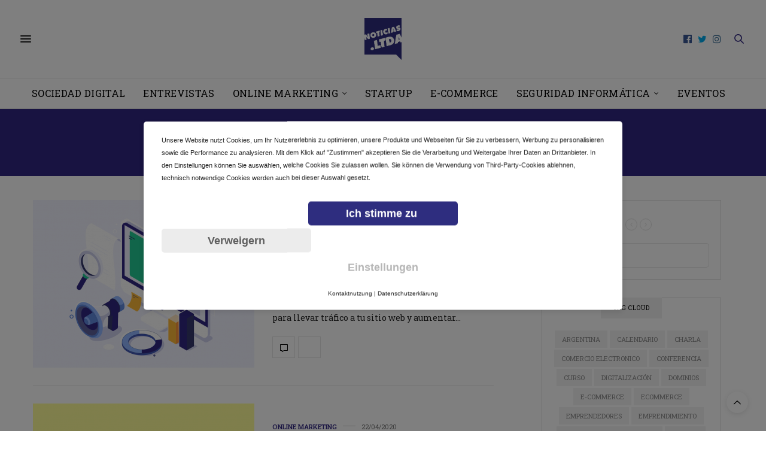

--- FILE ---
content_type: text/html; charset=UTF-8
request_url: https://www.noticias.ltda/tag/estrategia-de-marketing/
body_size: 188958
content:
<!doctype html>
<html lang="de" prefix="og: http://ogp.me/ns#">
<head>
	<meta charset="UTF-8">
	<meta name="viewport" content="width=device-width, initial-scale=1, maximum-scale=1, viewport-fit=cover">
	<link rel="profile" href="https://gmpg.org/xfn/11">
	<meta http-equiv="x-dns-prefetch-control" content="on">
	<link rel="dns-prefetch" href="//fonts.googleapis.com" />
	<link rel="dns-prefetch" href="//fonts.gstatic.com" />
	<link rel="dns-prefetch" href="//0.gravatar.com/" />
	<link rel="dns-prefetch" href="//2.gravatar.com/" />
	<link rel="dns-prefetch" href="//1.gravatar.com/" /><title>estrategia de marketing Archive | noticias.ltda</title>

<!-- Google Tag Manager for WordPress by gtm4wp.com -->
<script data-cfasync="false" data-pagespeed-no-defer type="text/javascript">//<![CDATA[
	var gtm4wp_datalayer_name = "dataLayer";
	var dataLayer = dataLayer || [];
//]]>
</script>
<!-- End Google Tag Manager for WordPress by gtm4wp.com -->
<!-- This site is optimized with the Yoast SEO Premium plugin v5.5 - https://yoast.com/wordpress/plugins/seo/ -->
<link rel="canonical" href="https://www.noticias.ltda/tag/estrategia-de-marketing/" />
<meta property="og:locale" content="de_DE" />
<meta property="og:type" content="object" />
<meta property="og:title" content="estrategia de marketing Archive | noticias.ltda" />
<meta property="og:url" content="https://www.noticias.ltda/tag/estrategia-de-marketing/" />
<meta property="og:site_name" content="noticias.ltda" />
<meta name="twitter:card" content="summary_large_image" />
<meta name="twitter:title" content="estrategia de marketing Archive | noticias.ltda" />
<meta name="twitter:site" content="@LtdaNoticias" />
<script type='application/ld+json'>{"@context":"http:\/\/schema.org","@type":"WebSite","@id":"#website","url":"https:\/\/www.noticias.ltda\/","name":"noticias.ltda","potentialAction":{"@type":"SearchAction","target":"https:\/\/www.noticias.ltda\/?s={search_term_string}","query-input":"required name=search_term_string"}}</script>
<script type='application/ld+json'>{"@context":"http:\/\/schema.org","@type":"Organization","url":"https:\/\/www.noticias.ltda\/tag\/estrategia-de-marketing\/","sameAs":["https:\/\/www.facebook.com\/noticias.ltda\/","https:\/\/www.instagram.com\/noticias.ltda\/","https:\/\/twitter.com\/LtdaNoticias"],"@id":"#organization","name":"noticias.ltda","logo":"https:\/\/www.noticias.ltda\/wp-content\/uploads\/2016\/09\/logo.svg"}</script>
<!-- / Yoast SEO Premium plugin. -->

<link rel='dns-prefetch' href='//cdn.plyr.io' />
<link rel='dns-prefetch' href='//fonts.googleapis.com' />
<link rel='dns-prefetch' href='//s.w.org' />
<link rel="alternate" type="application/rss+xml" title="noticias.ltda &raquo; Feed" href="https://www.noticias.ltda/feed/" />
<link rel="alternate" type="application/rss+xml" title="noticias.ltda &raquo; Kommentar-Feed" href="https://www.noticias.ltda/comments/feed/" />
<link rel="preconnect" href="//fonts.gstatic.com/" crossorigin><link rel="alternate" type="application/rss+xml" title="noticias.ltda &raquo; estrategia de marketing Schlagwort-Feed" href="https://www.noticias.ltda/tag/estrategia-de-marketing/feed/" />
		<script type="text/javascript">
			window._wpemojiSettings = {"baseUrl":"https:\/\/s.w.org\/images\/core\/emoji\/13.0.1\/72x72\/","ext":".png","svgUrl":"https:\/\/s.w.org\/images\/core\/emoji\/13.0.1\/svg\/","svgExt":".svg","source":{"concatemoji":"https:\/\/www.noticias.ltda\/wp-includes\/js\/wp-emoji-release.min.js?ver=5.6.16"}};
			!function(e,a,t){var n,r,o,i=a.createElement("canvas"),p=i.getContext&&i.getContext("2d");function s(e,t){var a=String.fromCharCode;p.clearRect(0,0,i.width,i.height),p.fillText(a.apply(this,e),0,0);e=i.toDataURL();return p.clearRect(0,0,i.width,i.height),p.fillText(a.apply(this,t),0,0),e===i.toDataURL()}function c(e){var t=a.createElement("script");t.src=e,t.defer=t.type="text/javascript",a.getElementsByTagName("head")[0].appendChild(t)}for(o=Array("flag","emoji"),t.supports={everything:!0,everythingExceptFlag:!0},r=0;r<o.length;r++)t.supports[o[r]]=function(e){if(!p||!p.fillText)return!1;switch(p.textBaseline="top",p.font="600 32px Arial",e){case"flag":return s([127987,65039,8205,9895,65039],[127987,65039,8203,9895,65039])?!1:!s([55356,56826,55356,56819],[55356,56826,8203,55356,56819])&&!s([55356,57332,56128,56423,56128,56418,56128,56421,56128,56430,56128,56423,56128,56447],[55356,57332,8203,56128,56423,8203,56128,56418,8203,56128,56421,8203,56128,56430,8203,56128,56423,8203,56128,56447]);case"emoji":return!s([55357,56424,8205,55356,57212],[55357,56424,8203,55356,57212])}return!1}(o[r]),t.supports.everything=t.supports.everything&&t.supports[o[r]],"flag"!==o[r]&&(t.supports.everythingExceptFlag=t.supports.everythingExceptFlag&&t.supports[o[r]]);t.supports.everythingExceptFlag=t.supports.everythingExceptFlag&&!t.supports.flag,t.DOMReady=!1,t.readyCallback=function(){t.DOMReady=!0},t.supports.everything||(n=function(){t.readyCallback()},a.addEventListener?(a.addEventListener("DOMContentLoaded",n,!1),e.addEventListener("load",n,!1)):(e.attachEvent("onload",n),a.attachEvent("onreadystatechange",function(){"complete"===a.readyState&&t.readyCallback()})),(n=t.source||{}).concatemoji?c(n.concatemoji):n.wpemoji&&n.twemoji&&(c(n.twemoji),c(n.wpemoji)))}(window,document,window._wpemojiSettings);
		</script>
		<style type="text/css">
img.wp-smiley,
img.emoji {
	display: inline !important;
	border: none !important;
	box-shadow: none !important;
	height: 1em !important;
	width: 1em !important;
	margin: 0 .07em !important;
	vertical-align: -0.1em !important;
	background: none !important;
	padding: 0 !important;
}
</style>
	<link rel='stylesheet' id='wp-block-library-css'  href='https://www.noticias.ltda/wp-includes/css/dist/block-library/style.min.css?ver=5.6.16' media='all' />
<link rel='stylesheet' id='mpp_gutenberg-css'  href='https://www.noticias.ltda/wp-content/plugins/metronet-profile-picture/dist/blocks.style.build.css?ver=2.5.0' media='all' />
<link rel='stylesheet' id='thb-fa-css'  href='https://www.noticias.ltda/wp-content/themes/thevoux-wp/assets/css/font-awesome.min.css?ver=4.7.0' media='all' />
<link rel='stylesheet' id='thb-app-css'  href='https://www.noticias.ltda/wp-content/themes/thevoux-wp/assets/css/app.css?ver=6.8.3' media='all' />
<style id='thb-app-inline-css' type='text/css'>
body {font-family:Roboto Slab, 'BlinkMacSystemFont', -apple-system, 'Roboto', 'Lucida Sans';}h1, h2, h3, h4, h5, h6, .mont, .wpcf7-response-output, label, .select-wrapper select, .wp-caption .wp-caption-text, .smalltitle, .toggle .title, q, blockquote p, cite, table tr th, table tr td, #footer.style3 .menu, #footer.style2 .menu, #footer.style4 .menu, .product-title, .social_bar, .widget.widget_socialcounter ul.style2 li {font-family:Roboto Slab, 'BlinkMacSystemFont', -apple-system, 'Roboto', 'Lucida Sans';}input[type="submit"],.button,.btn,.thb-text-button {}em {}h1,.h1 {}h2 {}h3 {}h4 {}h5 {}h6 {}a,.header .nav_holder.dark .full-menu-container .full-menu > li > a:hover,.full-menu-container.light-menu-color .full-menu > li > a:hover,.full-menu-container .full-menu > li.active > a, .full-menu-container .full-menu > li.sfHover > a,.full-menu-container .full-menu > li > a:hover,.full-menu-container .full-menu > li.menu-item-has-children.menu-item-mega-parent .thb_mega_menu_holder .thb_mega_menu li.active a,.full-menu-container .full-menu > li.menu-item-has-children.menu-item-mega-parent .thb_mega_menu_holder .thb_mega_menu li.active a .fa,.post.featured-style4 .featured-title,.post-detail .article-tags a,.post .post-content .post-review .average,.post .post-content .post-review .thb-counter,#archive-title h1 span,.widget > strong.style1,.widget.widget_recent_entries ul li .url, .widget.widget_recent_comments ul li .url,.thb-mobile-menu li a.active,.thb-mobile-menu-secondary li a:hover,q, blockquote p,cite,.notification-box a:not(.button),.video_playlist .video_play.vertical.video-active,.video_playlist .video_play.vertical.video-active h6,.not-found p,.thb_tabs .tabs h6 a:hover,.thb_tabs .tabs dd.active h6 a,.cart_totals table tr.order-total td,.shop_table tbody tr td.order-status.approved,.shop_table tbody tr td.product-quantity .wishlist-in-stock,.shop_table tbody tr td.product-stock-status .wishlist-in-stock ,.payment_methods li .about_paypal,.place-order .terms label a,.woocommerce-MyAccount-navigation ul li:hover a, .woocommerce-MyAccount-navigation ul li.is-active a,.product .product-information .price > .amount,.product .product-information .price ins .amount,.product .product-information .wc-forward:hover,.product .product-information .product_meta > span a,.product .product-information .product_meta > span .sku,.woocommerce-tabs .wc-tabs li a:hover,.woocommerce-tabs .wc-tabs li.active a,.thb-selectionSharer a.email:hover,.widget ul.menu .current-menu-item>a,.btn.transparent-accent, .btn:focus.transparent-accent, .button.transparent-accent, input[type=submit].transparent-accent,.has-thb-accent-color,.wp-block-button .wp-block-button__link.has-thb-accent-color {color:#312783;}.plyr__control--overlaid,.plyr--video .plyr__control.plyr__tab-focus, .plyr--video .plyr__control:hover, .plyr--video .plyr__control[aria-expanded=true] {background:#312783;}.plyr--full-ui input[type=range] {color:#312783;}.header-submenu-style2 .full-menu-container .full-menu > li.menu-item-has-children.menu-item-mega-parent .thb_mega_menu_holder,.custom_check + .custom_label:hover:before,.thb-pricing-table .thb-pricing-column.highlight-true .pricing-container,.woocommerce-MyAccount-navigation ul li:hover a, .woocommerce-MyAccount-navigation ul li.is-active a,.thb_3dimg:hover .image_link,.btn.transparent-accent, .btn:focus.transparent-accent, .button.transparent-accent, input[type=submit].transparent-accent,.posts.style13-posts .pagination ul .page-numbers:not(.dots):hover, .posts.style13-posts .pagination ul .page-numbers.current, .posts.style13-posts .pagination .nav-links .page-numbers:not(.dots):hover, .posts.style13-posts .pagination .nav-links .page-numbers.current {border-color:#312783;}.header .social-holder .social_header:hover .social_icon,.thb_3dimg .title svg,.thb_3dimg .arrow svg {fill:#312783;}.header .social-holder .quick_cart .float_count,.header.fixed .progress,.post .post-gallery.has-gallery:after,.post.featured-style4:hover .featured-title,.post-detail .post-detail-gallery .gallery-link:hover,.thb-progress span,#archive-title,.widget .count-image .count,.slick-nav:hover,.btn:not(.white):hover,.btn:not(.white):focus:hover,.button:not(.white):hover,input[type=submit]:not(.white):hover,.btn.accent,.btn:focus.accent,.button.accent,input[type=submit].accent,.custom_check + .custom_label:after,[class^="tag-link"]:hover, .tag-cloud-link:hover.category_container.style3:before,.highlight.accent,.video_playlist .video_play.video-active,.thb_tabs .tabs h6 a:after,.btn.transparent-accent:hover, .btn:focus.transparent-accent:hover, .button.transparent-accent:hover, input[type=submit].transparent-accent:hover,.thb-hotspot-container .thb-hotspot.pin-accent,.posts.style13-posts .pagination ul .page-numbers:not(.dots):hover, .posts.style13-posts .pagination ul .page-numbers.current, .posts.style13-posts .pagination .nav-links .page-numbers:not(.dots):hover, .posts.style13-posts .pagination .nav-links .page-numbers.current,.has-thb-accent-background-color,.wp-block-button .wp-block-button__link.has-thb-accent-background-color {background-color:#312783;}.btn.accent:hover,.btn:focus.accent:hover,.button.accent:hover,input[type=submit].accent:hover {background-color:#2c2376;}.header-submenu-style2 .full-menu-container .full-menu > li.menu-item-has-children .sub-menu:not(.thb_mega_menu),.woocommerce-MyAccount-navigation ul li:hover + li a, .woocommerce-MyAccount-navigation ul li.is-active + li a {border-top-color:#312783;}.woocommerce-tabs .wc-tabs li a:after {border-bottom-color:#312783;}.header-submenu-style2 .full-menu-container .full-menu>li.menu-item-has-children .sub-menu:not(.thb_mega_menu),.header-submenu-style2 .full-menu-container .full-menu>li.menu-item-has-children.menu-item-mega-parent .thb_mega_menu_holder {border-top-color:#312783;}.header-submenu-style3 .full-menu-container .full-menu>li.menu-item-has-children.menu-item-mega-parent .thb_mega_menu_holder .thb_mega_menu li.active a,.header-submenu-style3 .full-menu-container .full-menu > li.menu-item-has-children .sub-menu:not(.thb_mega_menu) li a:hover {background:rgba(49,39,131, 0.2);}.post.carousel-style12:hover {background:rgba(49,39,131, 0.1);}blockquote:before,blockquote:after {background:rgba(49,39,131, 0.2);}@media only screen and (max-width:40.063em) {.post.featured-style4 .featured-title,.post.category-widget-slider .featured-title {background:#312783;}}.full-menu-container .full-menu > li > a:hover { color:#312783 !important; }.full-menu-container.light-menu-color .full-menu > li > a:hover { color:#312783 !important; }.quick_search .search_icon,.header .social-holder .social_toggle svg,.header .social-holder .quick_cart svg {fill:#312783;}.header.fixed .header_top .progress {background:#312783;}.full-menu-container .full-menu > li > a,#footer.style2 .menu,#footer.style3 .menu,#footer.style4 .menu,#footer.style5 .menu {font-family:Roboto Slab, 'BlinkMacSystemFont', -apple-system, 'Roboto', 'Lucida Sans';font-style:normal;font-variant:normal;font-weight:400;font-size:16px;text-transform:uppercase !important;letter-spacing:0.02em !important;}.subheader-menu>li>a {font-family:Roboto Slab, 'BlinkMacSystemFont', -apple-system, 'Roboto', 'Lucida Sans';font-style:normal;font-variant:normal;font-weight:400;font-size:16px;text-transform:uppercase !important;letter-spacing:0.02em !important;}.full-menu-container .full-menu > li > a,#footer.style2 .menu,#footer.style3 .menu,#footer.style4 .menu,#footer.style5 .menu {font-family:Roboto Slab, 'BlinkMacSystemFont', -apple-system, 'Roboto', 'Lucida Sans';font-style:normal;font-variant:normal;font-weight:400;font-size:16px;text-transform:uppercase !important;letter-spacing:0.02em !important;}.thb-mobile-menu>li>a,.thb-mobile-menu-secondary li a {}.thb-mobile-menu .sub-menu li a {}.post .post-title h1 {}.widget > strong {font-family:Roboto Slab, 'BlinkMacSystemFont', -apple-system, 'Roboto', 'Lucida Sans';}.post-links,.thb-post-top,.post-meta,.post-author,.post-title-bullets li button span {}.post-detail .post-content:before {}.social_bar ul li a {}#footer.style2 .menu,#footer.style3 .menu,#footer.style4 .menu,#footer.style5 .menu {}.post .thb-post-top .post-meta.style1 a.cat-dominios { color:#312783; }.post .thb-post-top .post-meta.style2 a.cat-dominios { background-color:#312783; }.post.post-carousel-style11 .post-meta.style2 a.cat-dominios { background-color:#312783; }.post .post-content .category_title.catstyle-style101 h2 a:hover { color:#312783; }.post .thb-post-top .post-meta.style1 a.cat-ecommerce { color:#312783; }.post .thb-post-top .post-meta.style2 a.cat-ecommerce { background-color:#312783; }.post.post-carousel-style11 .post-meta.style2 a.cat-ecommerce { background-color:#312783; }.post .post-content .category_title.catstyle-style3842 h2 a:hover { color:#312783; }.post .thb-post-top .post-meta.style1 a.cat-entrevistas { color:#312783; }.post .thb-post-top .post-meta.style2 a.cat-entrevistas { background-color:#312783; }.post.post-carousel-style11 .post-meta.style2 a.cat-entrevistas { background-color:#312783; }.post .post-content .category_title.catstyle-style1424 h2 a:hover { color:#312783; }.post .thb-post-top .post-meta.style1 a.cat-obligaciones-legales { color:#312783; }.post .thb-post-top .post-meta.style2 a.cat-obligaciones-legales { background-color:#312783; }.post.post-carousel-style11 .post-meta.style2 a.cat-obligaciones-legales { background-color:#312783; }.post .post-content .category_title.catstyle-style105 h2 a:hover { color:#312783; }.post .thb-post-top .post-meta.style1 a.cat-online-marketing { color:#312783; }.post .thb-post-top .post-meta.style2 a.cat-online-marketing { background-color:#312783; }.post.post-carousel-style11 .post-meta.style2 a.cat-online-marketing { background-color:#312783; }.post .post-content .category_title.catstyle-style97 h2 a:hover { color:#312783; }.post .thb-post-top .post-meta.style1 a.cat-redes-sociales { color:#312783; }.post .thb-post-top .post-meta.style2 a.cat-redes-sociales { background-color:#312783; }.post.post-carousel-style11 .post-meta.style2 a.cat-redes-sociales { background-color:#312783; }.post .post-content .category_title.catstyle-style99 h2 a:hover { color:#312783; }.post .thb-post-top .post-meta.style1 a.cat-seguridad-informatica { color:#312783; }.post .thb-post-top .post-meta.style2 a.cat-seguridad-informatica { background-color:#312783; }.post.post-carousel-style11 .post-meta.style2 a.cat-seguridad-informatica { background-color:#312783; }.post .post-content .category_title.catstyle-style104 h2 a:hover { color:#312783; }.post .thb-post-top .post-meta.style1 a.cat-seo { color:#312783; }.post .thb-post-top .post-meta.style2 a.cat-seo { background-color:#312783; }.post.post-carousel-style11 .post-meta.style2 a.cat-seo { background-color:#312783; }.post .post-content .category_title.catstyle-style98 h2 a:hover { color:#312783; }.post .thb-post-top .post-meta.style1 a.cat-sito-web { color:#312783; }.post .thb-post-top .post-meta.style2 a.cat-sito-web { background-color:#312783; }.post.post-carousel-style11 .post-meta.style2 a.cat-sito-web { background-color:#312783; }.post .post-content .category_title.catstyle-style100 h2 a:hover { color:#312783; }.post .thb-post-top .post-meta.style1 a.cat-sociedad-digital { color:#312783; }.post .thb-post-top .post-meta.style2 a.cat-sociedad-digital { background-color:#312783; }.post.post-carousel-style11 .post-meta.style2 a.cat-sociedad-digital { background-color:#312783; }.post .post-content .category_title.catstyle-style96 h2 a:hover { color:#312783; }.post .thb-post-top .post-meta.style1 a.cat-startup { color:#312783; }.post .thb-post-top .post-meta.style2 a.cat-startup { background-color:#312783; }.post.post-carousel-style11 .post-meta.style2 a.cat-startup { background-color:#312783; }.post .post-content .category_title.catstyle-style102 h2 a:hover { color:#312783; }.post .thb-post-top .post-meta.style1 a.cat-todos { color:#312783; }.post .thb-post-top .post-meta.style2 a.cat-todos { background-color:#312783; }.post.post-carousel-style11 .post-meta.style2 a.cat-todos { background-color:#312783; }.post .post-content .category_title.catstyle-style1 h2 a:hover { color:#312783; }.post-detail-style2-row .post-detail .post-title-container,.sidebar .sidebar_inner {background-color:#ffffff}.boxed-icon comment style1 {display:none;}.header .nav_holder.dark .full-menu-container .full-menu>li>a {color:#000000;}.comment-respond { display:none; }.commentlist_parent {display:none;}label {line-height:21px;}.post-header {height:550px;background:#222;position:relative;overflow:hidden;}.post .post-content h3 {font-size:18px;line-height:20px;}.post .post-content h2 {font-size:26px;line-height:35px;}.post .post-content li {font-size:16px;padding-left:1em;}.facebook-responsive {overflow:hidden;padding-bottom:56.25%;position:relative;height:0;}.facebook-responsive iframe {left:0;top:0;height:100%;width:100%;position:absolute;}.style3 .post-header .parallax_bg {opacity:0.5;}.widget > strong span {display:inline-block;background:#f2f2f2;color:#000000;height:35px;padding:0 20px;line-height:35px;font-weight:400;}.btn, .btn:focus, .button, input[type=submit] {width:100%;}input[type="text"], input[type="password"], input[type="date"], input[type="datetime"], input[type="email"], input[type="number"], input[type="search"], input[type="tel"], input[type="time"], input[type="url"], textarea {padding:13px 15px;width:100%;}.post .post-content p {text-align:justify;}#no-posts {opacity:.6;line-height:107px;text-align:center;display:none;}#disqus_thread {-ms-flex-pack:center;justify-content:center;max-width:75rem;margin-left:auto;margin-right:auto;padding-left:.9375rem;padding-right:.9375rem;display:-ms-flexbox;display:flex;-ms-flex-flow:row wrap;flex-flow:row wrap;}
</style>
<link rel='stylesheet' id='thb-style-css'  href='https://www.noticias.ltda/wp-content/themes/thevoux-wp/style.css?ver=6.8.3' media='all' />
<link rel='stylesheet' id='thb-google-fonts-css'  href='https://fonts.googleapis.com/css?family=Roboto+Slab%3A100%2C200%2C300%2C400%2C500%2C600%2C700%2C800%2C900%7CLora%3A400%2C500%2C600%2C700%2C400i%2C500i%2C600i%2C700i&#038;subset=latin&#038;display=swap&#038;ver=6.8.3' media='all' />
<link rel='stylesheet' id='evcal_google_fonts-css'  href='//fonts.googleapis.com/css?family=Oswald%3A400%2C300%7COpen+Sans%3A700%2C400%2C400i%7CRoboto%3A700%2C400&#038;ver=5.6.16' media='screen' />
<link rel='stylesheet' id='evcal_cal_default-css'  href='//www.noticias.ltda/wp-content/plugins/eventON/assets/css/eventon_styles.css?ver=2.6' media='all' />
<link rel='stylesheet' id='evo_font_icons-css'  href='//www.noticias.ltda/wp-content/plugins/eventON/assets/fonts/font-awesome.css?ver=2.6' media='all' />
<link rel='stylesheet' id='eventon_dynamic_styles-css'  href='//www.noticias.ltda/wp-content/plugins/eventON/assets/css/eventon_dynamic_styles.css?ver=5.6.16' media='all' />
<link rel='stylesheet' id='evo_fc_styles-css'  href='https://www.noticias.ltda/wp-content/plugins/eventon-full-cal/assets/fc_styles.css?ver=5.6.16' media='all' />
<script src='https://www.noticias.ltda/wp-includes/js/jquery/jquery.min.js?ver=3.5.1' id='jquery-core-js'></script>
<script src='https://www.noticias.ltda/wp-includes/js/jquery/jquery-migrate.min.js?ver=3.3.2' id='jquery-migrate-js'></script>
<link rel="https://api.w.org/" href="https://www.noticias.ltda/wp-json/" /><link rel="alternate" type="application/json" href="https://www.noticias.ltda/wp-json/wp/v2/tags/7971" /><link rel="EditURI" type="application/rsd+xml" title="RSD" href="https://www.noticias.ltda/xmlrpc.php?rsd" />
<link rel="wlwmanifest" type="application/wlwmanifest+xml" href="https://www.noticias.ltda/wp-includes/wlwmanifest.xml" /> 
<meta name="generator" content="WordPress 5.6.16" />

<!-- Google Tag Manager for WordPress by gtm4wp.com -->
<script data-cfasync="false" data-pagespeed-no-defer type="text/javascript">//<![CDATA[
	var dataLayer_content = {"pagePostType":"post","pagePostType2":"tag-post"};
	dataLayer.push( dataLayer_content );//]]>
</script>
<script data-cfasync="false">//<![CDATA[
(function(w,d,s,l,i){w[l]=w[l]||[];w[l].push({'gtm.start':
new Date().getTime(),event:'gtm.js'});var f=d.getElementsByTagName(s)[0],
j=d.createElement(s),dl=l!='dataLayer'?'&l='+l:'';j.async=true;j.src=
'//www.googletagmanager.com/gtm.'+'js?id='+i+dl;f.parentNode.insertBefore(j,f);
})(window,document,'script','dataLayer','GTM-WQ2GQG8');//]]>
</script>
<!-- End Google Tag Manager -->
<!-- End Google Tag Manager for WordPress by gtm4wp.com -->

<!-- EventON Version -->
<meta name="generator" content="EventON 2.6" />

<style type="text/css">.broken_link, a.broken_link {
	text-decoration: line-through;
}</style><link rel="icon" href="https://www.noticias.ltda/wp-content/uploads/2018/06/cropped-noticiasltda-2-32x32.png" sizes="32x32" />
<link rel="icon" href="https://www.noticias.ltda/wp-content/uploads/2018/06/cropped-noticiasltda-2-192x192.png" sizes="192x192" />
<link rel="apple-touch-icon" href="https://www.noticias.ltda/wp-content/uploads/2018/06/cropped-noticiasltda-2-180x180.png" />
<meta name="msapplication-TileImage" content="https://www.noticias.ltda/wp-content/uploads/2018/06/cropped-noticiasltda-2-270x270.png" />
		<style type="text/css" id="wp-custom-css">
			.copyright-container p {
	display: none;
}		</style>
		<noscript><style type="text/css"> .wpb_animate_when_almost_visible { opacity: 1; }</style></noscript></head>
<body data-rsssl=1 class="archive tag tag-estrategia-de-marketing tag-7971 article-dropcap-on thb-borders-off thb-rounded-forms-off social_black-off header_submenu_color-light mobile_menu_animation- header-submenu-style1 thb-pinit-on thb-single-product-ajax-on wpb-js-composer js-comp-ver-5.4.2 vc_responsive">
	
<!-- Google Tag Manager (noscript) -->
<noscript><iframe src="https://www.googletagmanager.com/ns.html?id=GTM-WQ2GQG8"
height="0" width="0" style="display:none;visibility:hidden"></iframe></noscript>
<!-- End Google Tag Manager (noscript) -->		<div id="wrapper" class="thb-page-transition-off">
		<!-- Start Content Container -->
		<div id="content-container">
			<!-- Start Content Click Capture -->
			<div class="click-capture"></div>
			<!-- End Content Click Capture -->
									
<!-- Start Header -->
<header class="header fixed ">
	<div class="header_top cf">
		<div class="row full-width-row align-middle">
			<div class="small-3 medium-2 columns toggle-holder">
					<a href="#" class="mobile-toggle  small"><div><span></span><span></span><span></span></div></a>
				</div>
			<div class="small-6 medium-8 columns logo text-center active">
								<a href="https://www.noticias.ltda/" class="logolink" title="noticias.ltda">
					<img src="https://www.noticias.ltda/wp-content/uploads/2018/06/noticiasltda-1.png" class="logoimg" alt="noticias.ltda"/>
				</a>
								</div>
			<div class="small-3 medium-2 columns text-right">
				<div class="social-holder style2">
					
	<aside class="social_header">
					<a href="https://www.facebook.com/pg/noticias.ltda/" class="facebook icon-1x" target="_blank"><i class="fa fa-facebook-official"></i></a>
								<a href="https://twitter.com/LtdaNoticias" class="twitter icon-1x" target="_blank"><i class="fa fa-twitter"></i></a>
								<a href="https://www.instagram.com/noticias.ltda/" class="instagram icon-1x" target="_blank"><i class="fa fa-instagram"></i></a>
																		</aside>
							<aside class="quick_search">
		<svg xmlns="http://www.w3.org/2000/svg" version="1.1" class="search_icon" x="0" y="0" width="16.2" height="16.2" viewBox="0 0 16.2 16.2" enable-background="new 0 0 16.209 16.204" xml:space="preserve"><path d="M15.9 14.7l-4.3-4.3c0.9-1.1 1.4-2.5 1.4-4 0-3.5-2.9-6.4-6.4-6.4S0.1 3 0.1 6.5c0 3.5 2.9 6.4 6.4 6.4 1.4 0 2.8-0.5 3.9-1.3l4.4 4.3c0.2 0.2 0.4 0.2 0.6 0.2 0.2 0 0.4-0.1 0.6-0.2C16.2 15.6 16.2 15.1 15.9 14.7zM1.7 6.5c0-2.6 2.2-4.8 4.8-4.8s4.8 2.1 4.8 4.8c0 2.6-2.2 4.8-4.8 4.8S1.7 9.1 1.7 6.5z"/></svg>		<form role="search" method="get" class="searchform" action="https://www.noticias.ltda/">
	<label for="search-form-1" class="screen-reader-text">Search for:</label>
	<input type="text" id="search-form-1" class="search-field" value="" name="s" />
</form>
	</aside>
										</div>
			</div>
		</div>
				<span class="progress"></span>
			</div>
			<div class="nav_holder show-for-large">
			<nav class="full-menu-container text-center">
									<ul id="menu-hauptmenue" class="full-menu nav submenu-style-style1"><li id="menu-item-5093" class="menu-item menu-item-type-taxonomy menu-item-object-category menu-item-5093 menu-item-mega-parent"><a href="https://www.noticias.ltda/category/sociedad-digital/">Sociedad Digital</a></li>
<li id="menu-item-6780" class="menu-item menu-item-type-taxonomy menu-item-object-category menu-item-6780"><a href="https://www.noticias.ltda/category/entrevistas/">Entrevistas</a></li>
<li id="menu-item-5098" class="menu-item menu-item-type-taxonomy menu-item-object-category menu-item-has-children menu-item-5098 menu-item-mega-parent"><a href="https://www.noticias.ltda/category/online-marketing/">Online Marketing</a>
<div class="thb_mega_menu_holder"><div class="row"><div class="small-12 columns">

<ul class="sub-menu thb_mega_menu">
	<li id="menu-item-5099" class="menu-item menu-item-type-taxonomy menu-item-object-category menu-item-5099"><a href="https://www.noticias.ltda/category/online-marketing/dominios/">Dominios</a></li>
	<li id="menu-item-5100" class="menu-item menu-item-type-taxonomy menu-item-object-category menu-item-5100"><a href="https://www.noticias.ltda/category/online-marketing/seo/">SEO</a></li>
	<li id="menu-item-5101" class="menu-item menu-item-type-taxonomy menu-item-object-category menu-item-5101"><a href="https://www.noticias.ltda/category/online-marketing/redes-sociales/">Redes Sociales</a></li>
	<li id="menu-item-5102" class="menu-item menu-item-type-taxonomy menu-item-object-category menu-item-5102"><a href="https://www.noticias.ltda/category/online-marketing/sito-web/">Sito web</a></li>
</ul>
<div class="category-children cf"><div class="row "><div class="small-12 medium-6 large-3 columns"><article class="post mega-menu-post  post-12941 post type-post status-publish format-standard has-post-thumbnail hentry category-dominios category-sito-web tag-dominio tag-ecommerce tag-empresa tag-getdotltda tag-getdotsrl tag-sitio-web" itemscope itemtype="http://schema.org/Article">
	<figure class="post-gallery">
		<a href="https://www.noticias.ltda/online-marketing/sito-web/que-hace-una-empresa-de-alojamiento-web-para-tu-sitio-web/" title="¿Qué hace una empresa de alojamiento web para  tu sitio web?">
			<img width="680" height="400" src="https://www.noticias.ltda/wp-content/uploads/2020/07/webhost-20x11.jpg" class="attachment-thevoux-style9-2x size-thevoux-style9-2x thb-lazyload lazyload wp-post-image" alt="alojamiento web" loading="lazy" sizes="(max-width: 680px) 100vw, 680px" data-src="https://www.noticias.ltda/wp-content/uploads/2020/07/webhost-680x400.jpg" data-sizes="auto" data-srcset="https://www.noticias.ltda/wp-content/uploads/2020/07/webhost-680x400.jpg 680w, https://www.noticias.ltda/wp-content/uploads/2020/07/webhost-340x200.jpg 340w, https://www.noticias.ltda/wp-content/uploads/2020/07/webhost-20x11.jpg 20w, https://www.noticias.ltda/wp-content/uploads/2020/07/webhost-1020x600.jpg 1020w" />		</a>
	</figure>
	<div class="post-title"><h6 itemprop="headline"><a href="https://www.noticias.ltda/online-marketing/sito-web/que-hace-una-empresa-de-alojamiento-web-para-tu-sitio-web/" title="¿Qué hace una empresa de alojamiento web para  tu sitio web?">¿Qué hace una empresa de alojamiento web para <br> tu sitio web?</a></h6></div>		<aside class="post-bottom-meta hide">
		<meta itemprop="mainEntityOfPage" content="https://www.noticias.ltda/online-marketing/sito-web/que-hace-una-empresa-de-alojamiento-web-para-tu-sitio-web/">
		<span class="vcard author" itemprop="author" content="noticias.ltda">
			<span class="fn">noticias.ltda</span>
		</span>
		<time class="time publised entry-date" datetime="2020-07-22T14:08:08+02:00" itemprop="datePublished" content="2020-07-22T14:08:08+02:00">22/07/2020</time>
		<meta itemprop="dateModified" class="updated" content="2020-07-22T11:41:47+02:00">
		<span itemprop="publisher" itemscope itemtype="https://schema.org/Organization">
			<meta itemprop="name" content="noticias.ltda">
			<span itemprop="logo" itemscope itemtype="https://schema.org/ImageObject">
				<meta itemprop="url" content="https://www.noticias.ltda/wp-content/themes/thevoux-wp/assets/img/logo.png">
			</span>
		</span>
					<span itemprop="image" itemscope itemtype="http://schema.org/ImageObject">
				<meta itemprop="url" content="https://www.noticias.ltda/wp-content/uploads/2020/07/webhost.jpg">
				<meta itemprop="width" content="1920" />
				<meta itemprop="height" content="1080" />
			</span>
			</aside>
	</article>
</div><div class="small-12 medium-6 large-3 columns"><article class="post mega-menu-post  post-12302 post type-post status-publish format-standard has-post-thumbnail hentry category-dominios tag-registro-caa" itemscope itemtype="http://schema.org/Article">
	<figure class="post-gallery">
		<a href="https://www.noticias.ltda/online-marketing/dominios/registro-caa/" title="Registro CAA y su importancia en la seguridad de un dominio">
			<img width="680" height="400" src="https://www.noticias.ltda/wp-content/uploads/2019/12/Registro-CAA-20x11.jpg" class="attachment-thevoux-style9-2x size-thevoux-style9-2x thb-lazyload lazyload wp-post-image" alt="Registro CAA" loading="lazy" sizes="(max-width: 680px) 100vw, 680px" data-src="https://www.noticias.ltda/wp-content/uploads/2019/12/Registro-CAA-680x400.jpg" data-sizes="auto" data-srcset="https://www.noticias.ltda/wp-content/uploads/2019/12/Registro-CAA-680x400.jpg 680w, https://www.noticias.ltda/wp-content/uploads/2019/12/Registro-CAA-340x200.jpg 340w, https://www.noticias.ltda/wp-content/uploads/2019/12/Registro-CAA-20x11.jpg 20w" />		</a>
	</figure>
	<div class="post-title"><h6 itemprop="headline"><a href="https://www.noticias.ltda/online-marketing/dominios/registro-caa/" title="Registro CAA y su importancia en la seguridad de un dominio">Registro CAA y su importancia en la seguridad de un dominio</a></h6></div>		<aside class="post-bottom-meta hide">
		<meta itemprop="mainEntityOfPage" content="https://www.noticias.ltda/online-marketing/dominios/registro-caa/">
		<span class="vcard author" itemprop="author" content="Nadine Jäger">
			<span class="fn">Nadine Jäger</span>
		</span>
		<time class="time publised entry-date" datetime="2019-12-17T16:06:20+01:00" itemprop="datePublished" content="2019-12-17T16:06:20+01:00">17/12/2019</time>
		<meta itemprop="dateModified" class="updated" content="2019-12-17T16:06:20+01:00">
		<span itemprop="publisher" itemscope itemtype="https://schema.org/Organization">
			<meta itemprop="name" content="noticias.ltda">
			<span itemprop="logo" itemscope itemtype="https://schema.org/ImageObject">
				<meta itemprop="url" content="https://www.noticias.ltda/wp-content/themes/thevoux-wp/assets/img/logo.png">
			</span>
		</span>
					<span itemprop="image" itemscope itemtype="http://schema.org/ImageObject">
				<meta itemprop="url" content="https://www.noticias.ltda/wp-content/uploads/2019/12/Registro-CAA.jpg">
				<meta itemprop="width" content="1024" />
				<meta itemprop="height" content="576" />
			</span>
			</aside>
	</article>
</div><div class="small-12 medium-6 large-3 columns"><article class="post mega-menu-post  post-12289 post type-post status-publish format-standard has-post-thumbnail hentry category-dominios tag-dominios tag-emprendimiento tag-getdotltda tag-getdotsrl" itemscope itemtype="http://schema.org/Article">
	<figure class="post-gallery">
		<a href="https://www.noticias.ltda/online-marketing/dominios/srl-ltda-plataformas-emprendimiento/" title=".SRL &#038; .LTDA forjan plataformas de emprendimiento">
			<img width="680" height="400" src="https://www.noticias.ltda/wp-content/uploads/2019/12/SRL-LTDA-extensiones-corporativas-20x11.png" class="attachment-thevoux-style9-2x size-thevoux-style9-2x thb-lazyload lazyload wp-post-image" alt="SRL &amp; LTDA extensiones corporativas" loading="lazy" sizes="(max-width: 680px) 100vw, 680px" data-src="https://www.noticias.ltda/wp-content/uploads/2019/12/SRL-LTDA-extensiones-corporativas-680x400.png" data-sizes="auto" data-srcset="https://www.noticias.ltda/wp-content/uploads/2019/12/SRL-LTDA-extensiones-corporativas-680x400.png 680w, https://www.noticias.ltda/wp-content/uploads/2019/12/SRL-LTDA-extensiones-corporativas-340x200.png 340w, https://www.noticias.ltda/wp-content/uploads/2019/12/SRL-LTDA-extensiones-corporativas-20x11.png 20w, https://www.noticias.ltda/wp-content/uploads/2019/12/SRL-LTDA-extensiones-corporativas-1020x600.png 1020w" />		</a>
	</figure>
	<div class="post-title"><h6 itemprop="headline"><a href="https://www.noticias.ltda/online-marketing/dominios/srl-ltda-plataformas-emprendimiento/" title=".SRL &#038; .LTDA forjan plataformas de emprendimiento">.SRL &#038; .LTDA forjan plataformas de emprendimiento</a></h6></div>		<aside class="post-bottom-meta hide">
		<meta itemprop="mainEntityOfPage" content="https://www.noticias.ltda/online-marketing/dominios/srl-ltda-plataformas-emprendimiento/">
		<span class="vcard author" itemprop="author" content="Stephanie Ospina">
			<span class="fn">Stephanie Ospina</span>
		</span>
		<time class="time publised entry-date" datetime="2019-12-12T18:17:35+01:00" itemprop="datePublished" content="2019-12-12T18:17:35+01:00">12/12/2019</time>
		<meta itemprop="dateModified" class="updated" content="2019-12-12T18:19:48+01:00">
		<span itemprop="publisher" itemscope itemtype="https://schema.org/Organization">
			<meta itemprop="name" content="noticias.ltda">
			<span itemprop="logo" itemscope itemtype="https://schema.org/ImageObject">
				<meta itemprop="url" content="https://www.noticias.ltda/wp-content/themes/thevoux-wp/assets/img/logo.png">
			</span>
		</span>
					<span itemprop="image" itemscope itemtype="http://schema.org/ImageObject">
				<meta itemprop="url" content="https://www.noticias.ltda/wp-content/uploads/2019/12/SRL-LTDA-extensiones-corporativas.png">
				<meta itemprop="width" content="1350" />
				<meta itemprop="height" content="759" />
			</span>
			</aside>
	</article>
</div><div class="small-12 medium-6 large-3 columns"><article class="post mega-menu-post  post-12278 post type-post status-publish format-standard has-post-thumbnail hentry category-dominios tag-authinfo tag-transferencia-de-dominio" itemscope itemtype="http://schema.org/Article">
	<figure class="post-gallery">
		<a href="https://www.noticias.ltda/online-marketing/dominios/codigo-authinfo/" title="El papel de AuthInfo en la transferencia de un dominio">
			<img width="680" height="400" src="https://www.noticias.ltda/wp-content/uploads/2019/12/El-papel-de-AuthInfo-en-la-transferencia-de-un-dominio-20x11.jpg" class="attachment-thevoux-style9-2x size-thevoux-style9-2x thb-lazyload lazyload wp-post-image" alt="El papel de AuthInfo en la transferencia de un dominio" loading="lazy" sizes="(max-width: 680px) 100vw, 680px" data-src="https://www.noticias.ltda/wp-content/uploads/2019/12/El-papel-de-AuthInfo-en-la-transferencia-de-un-dominio-680x400.jpg" data-sizes="auto" data-srcset="https://www.noticias.ltda/wp-content/uploads/2019/12/El-papel-de-AuthInfo-en-la-transferencia-de-un-dominio-680x400.jpg 680w, https://www.noticias.ltda/wp-content/uploads/2019/12/El-papel-de-AuthInfo-en-la-transferencia-de-un-dominio-340x200.jpg 340w, https://www.noticias.ltda/wp-content/uploads/2019/12/El-papel-de-AuthInfo-en-la-transferencia-de-un-dominio-20x11.jpg 20w" />		</a>
	</figure>
	<div class="post-title"><h6 itemprop="headline"><a href="https://www.noticias.ltda/online-marketing/dominios/codigo-authinfo/" title="El papel de AuthInfo en la transferencia de un dominio">El papel de AuthInfo en la transferencia de un dominio</a></h6></div>		<aside class="post-bottom-meta hide">
		<meta itemprop="mainEntityOfPage" content="https://www.noticias.ltda/online-marketing/dominios/codigo-authinfo/">
		<span class="vcard author" itemprop="author" content="Simone Catania">
			<span class="fn">Simone Catania</span>
		</span>
		<time class="time publised entry-date" datetime="2019-12-10T15:59:53+01:00" itemprop="datePublished" content="2019-12-10T15:59:53+01:00">10/12/2019</time>
		<meta itemprop="dateModified" class="updated" content="2019-12-10T15:59:53+01:00">
		<span itemprop="publisher" itemscope itemtype="https://schema.org/Organization">
			<meta itemprop="name" content="noticias.ltda">
			<span itemprop="logo" itemscope itemtype="https://schema.org/ImageObject">
				<meta itemprop="url" content="https://www.noticias.ltda/wp-content/themes/thevoux-wp/assets/img/logo.png">
			</span>
		</span>
					<span itemprop="image" itemscope itemtype="http://schema.org/ImageObject">
				<meta itemprop="url" content="https://www.noticias.ltda/wp-content/uploads/2019/12/El-papel-de-AuthInfo-en-la-transferencia-de-un-dominio.jpg">
				<meta itemprop="width" content="1024" />
				<meta itemprop="height" content="576" />
			</span>
			</aside>
	</article>
</div></div><div class="row "><div class="small-12 medium-6 large-3 columns"><article class="post mega-menu-post  post-11825 post type-post status-publish format-standard has-post-thumbnail hentry category-seo tag-seo tag-seo-para-imagenes" itemscope itemtype="http://schema.org/Article">
	<figure class="post-gallery">
		<a href="https://www.noticias.ltda/online-marketing/seo/seo-imagenes-atributos-alt-y-titulo/" title="SEO para imágenes:  utilización de los atributos ALT y título">
			<img width="680" height="400" src="https://www.noticias.ltda/wp-content/uploads/2019/09/SEO-para-imagenes-20x11.png" class="attachment-thevoux-style9-2x size-thevoux-style9-2x thb-lazyload lazyload wp-post-image" alt="ALT atributos para imagenes" loading="lazy" sizes="(max-width: 680px) 100vw, 680px" data-src="https://www.noticias.ltda/wp-content/uploads/2019/09/SEO-para-imagenes-680x400.png" data-sizes="auto" data-srcset="https://www.noticias.ltda/wp-content/uploads/2019/09/SEO-para-imagenes-680x400.png 680w, https://www.noticias.ltda/wp-content/uploads/2019/09/SEO-para-imagenes-340x200.png 340w, https://www.noticias.ltda/wp-content/uploads/2019/09/SEO-para-imagenes-20x11.png 20w" />		</a>
	</figure>
	<div class="post-title"><h6 itemprop="headline"><a href="https://www.noticias.ltda/online-marketing/seo/seo-imagenes-atributos-alt-y-titulo/" title="SEO para imágenes:  utilización de los atributos ALT y título">SEO para imágenes:  utilización de los atributos ALT y título</a></h6></div>		<aside class="post-bottom-meta hide">
		<meta itemprop="mainEntityOfPage" content="https://www.noticias.ltda/online-marketing/seo/seo-imagenes-atributos-alt-y-titulo/">
		<span class="vcard author" itemprop="author" content="Simone Catania">
			<span class="fn">Simone Catania</span>
		</span>
		<time class="time publised entry-date" datetime="2019-09-17T16:10:14+02:00" itemprop="datePublished" content="2019-09-17T16:10:14+02:00">17/09/2019</time>
		<meta itemprop="dateModified" class="updated" content="2019-09-17T16:29:41+02:00">
		<span itemprop="publisher" itemscope itemtype="https://schema.org/Organization">
			<meta itemprop="name" content="noticias.ltda">
			<span itemprop="logo" itemscope itemtype="https://schema.org/ImageObject">
				<meta itemprop="url" content="https://www.noticias.ltda/wp-content/themes/thevoux-wp/assets/img/logo.png">
			</span>
		</span>
					<span itemprop="image" itemscope itemtype="http://schema.org/ImageObject">
				<meta itemprop="url" content="https://www.noticias.ltda/wp-content/uploads/2019/09/SEO-para-imagenes.png">
				<meta itemprop="width" content="1024" />
				<meta itemprop="height" content="576" />
			</span>
			</aside>
	</article>
</div><div class="small-12 medium-6 large-3 columns"><article class="post mega-menu-post  post-11175 post type-post status-publish format-standard has-post-thumbnail hentry category-dominios category-seo tag-beneficios-seo tag-dominio-caducado tag-dominios-caducados" itemscope itemtype="http://schema.org/Article">
	<figure class="post-gallery">
		<a href="https://www.noticias.ltda/online-marketing/dominios/dominio-caducado-para-ventajas-de-seo/" title="¡Utiliza el dominio caducado para obtener ventajas de SEO!">
			<img width="680" height="400" src="https://www.noticias.ltda/wp-content/uploads/2019/06/dominio-caducado-20x11.jpg" class="attachment-thevoux-style9-2x size-thevoux-style9-2x thb-lazyload lazyload wp-post-image" alt="Beneficios de un dominio caducado" loading="lazy" sizes="(max-width: 680px) 100vw, 680px" data-src="https://www.noticias.ltda/wp-content/uploads/2019/06/dominio-caducado-680x400.jpg" data-sizes="auto" data-srcset="https://www.noticias.ltda/wp-content/uploads/2019/06/dominio-caducado-680x400.jpg 680w, https://www.noticias.ltda/wp-content/uploads/2019/06/dominio-caducado-340x200.jpg 340w, https://www.noticias.ltda/wp-content/uploads/2019/06/dominio-caducado-20x11.jpg 20w" />		</a>
	</figure>
	<div class="post-title"><h6 itemprop="headline"><a href="https://www.noticias.ltda/online-marketing/dominios/dominio-caducado-para-ventajas-de-seo/" title="¡Utiliza el dominio caducado para obtener ventajas de SEO!">¡Utiliza el dominio caducado para obtener ventajas de SEO!</a></h6></div>		<aside class="post-bottom-meta hide">
		<meta itemprop="mainEntityOfPage" content="https://www.noticias.ltda/online-marketing/dominios/dominio-caducado-para-ventajas-de-seo/">
		<span class="vcard author" itemprop="author" content="Nadine Jäger">
			<span class="fn">Nadine Jäger</span>
		</span>
		<time class="time publised entry-date" datetime="2019-06-18T15:58:45+02:00" itemprop="datePublished" content="2019-06-18T15:58:45+02:00">18/06/2019</time>
		<meta itemprop="dateModified" class="updated" content="2019-06-18T15:58:45+02:00">
		<span itemprop="publisher" itemscope itemtype="https://schema.org/Organization">
			<meta itemprop="name" content="noticias.ltda">
			<span itemprop="logo" itemscope itemtype="https://schema.org/ImageObject">
				<meta itemprop="url" content="https://www.noticias.ltda/wp-content/themes/thevoux-wp/assets/img/logo.png">
			</span>
		</span>
					<span itemprop="image" itemscope itemtype="http://schema.org/ImageObject">
				<meta itemprop="url" content="https://www.noticias.ltda/wp-content/uploads/2019/06/dominio-caducado.jpg">
				<meta itemprop="width" content="1024" />
				<meta itemprop="height" content="576" />
			</span>
			</aside>
	</article>
</div><div class="small-12 medium-6 large-3 columns"><article class="post mega-menu-post  post-9699 post type-post status-publish format-standard has-post-thumbnail hentry category-seo tag-estrategia-de-marketing-digital tag-tendencias-de-seo-2019" itemscope itemtype="http://schema.org/Article">
	<figure class="post-gallery">
		<a href="https://www.noticias.ltda/online-marketing/seo/tendencias-de-seo-para-el-2019/" title="¡Actualízate! Tendencias  de SEO para el 2019">
			<img width="680" height="400" src="https://www.noticias.ltda/wp-content/uploads/2018/12/Tendencias-SEO-2019-1-20x11.png" class="attachment-thevoux-style9-2x size-thevoux-style9-2x thb-lazyload lazyload wp-post-image" alt="Tendencias SEO 2019" loading="lazy" sizes="(max-width: 680px) 100vw, 680px" data-src="https://www.noticias.ltda/wp-content/uploads/2018/12/Tendencias-SEO-2019-1-680x400.png" data-sizes="auto" data-srcset="https://www.noticias.ltda/wp-content/uploads/2018/12/Tendencias-SEO-2019-1-680x400.png 680w, https://www.noticias.ltda/wp-content/uploads/2018/12/Tendencias-SEO-2019-1-340x200.png 340w, https://www.noticias.ltda/wp-content/uploads/2018/12/Tendencias-SEO-2019-1-20x11.png 20w, https://www.noticias.ltda/wp-content/uploads/2018/12/Tendencias-SEO-2019-1-1020x600.png 1020w" />		</a>
	</figure>
	<div class="post-title"><h6 itemprop="headline"><a href="https://www.noticias.ltda/online-marketing/seo/tendencias-de-seo-para-el-2019/" title="¡Actualízate! Tendencias  de SEO para el 2019">¡Actualízate! Tendencias <br> de SEO para el 2019</a></h6></div>		<aside class="post-bottom-meta hide">
		<meta itemprop="mainEntityOfPage" content="https://www.noticias.ltda/online-marketing/seo/tendencias-de-seo-para-el-2019/">
		<span class="vcard author" itemprop="author" content="Stephanie Ospina">
			<span class="fn">Stephanie Ospina</span>
		</span>
		<time class="time publised entry-date" datetime="2018-12-20T15:49:03+01:00" itemprop="datePublished" content="2018-12-20T15:49:03+01:00">20/12/2018</time>
		<meta itemprop="dateModified" class="updated" content="2019-01-10T10:44:43+01:00">
		<span itemprop="publisher" itemscope itemtype="https://schema.org/Organization">
			<meta itemprop="name" content="noticias.ltda">
			<span itemprop="logo" itemscope itemtype="https://schema.org/ImageObject">
				<meta itemprop="url" content="https://www.noticias.ltda/wp-content/themes/thevoux-wp/assets/img/logo.png">
			</span>
		</span>
					<span itemprop="image" itemscope itemtype="http://schema.org/ImageObject">
				<meta itemprop="url" content="https://www.noticias.ltda/wp-content/uploads/2018/12/Tendencias-SEO-2019-1.png">
				<meta itemprop="width" content="1350" />
				<meta itemprop="height" content="759" />
			</span>
			</aside>
	</article>
</div><div class="small-12 medium-6 large-3 columns"><article class="post mega-menu-post  post-8685 post type-post status-publish format-standard has-post-thumbnail hentry category-entrevistas category-seo tag-bill-slawski tag-seo" itemscope itemtype="http://schema.org/Article">
	<figure class="post-gallery">
		<a href="https://www.noticias.ltda/entrevistas/experto-en-seo-bill-slawski/" title="Entrevista con experto en SEO, Bill Slawski">
			<img width="680" height="400" src="https://www.noticias.ltda/wp-content/uploads/2018/08/Bill-Slawski-20x11.jpg" class="attachment-thevoux-style9-2x size-thevoux-style9-2x thb-lazyload lazyload wp-post-image" alt="SEO Bill Slawski" loading="lazy" sizes="(max-width: 680px) 100vw, 680px" data-src="https://www.noticias.ltda/wp-content/uploads/2018/08/Bill-Slawski-680x400.jpg" data-sizes="auto" data-srcset="https://www.noticias.ltda/wp-content/uploads/2018/08/Bill-Slawski-680x400.jpg 680w, https://www.noticias.ltda/wp-content/uploads/2018/08/Bill-Slawski-340x200.jpg 340w, https://www.noticias.ltda/wp-content/uploads/2018/08/Bill-Slawski-20x11.jpg 20w, https://www.noticias.ltda/wp-content/uploads/2018/08/Bill-Slawski-1020x600.jpg 1020w" />		</a>
	</figure>
	<div class="post-title"><h6 itemprop="headline"><a href="https://www.noticias.ltda/entrevistas/experto-en-seo-bill-slawski/" title="Entrevista con experto en SEO, Bill Slawski">Entrevista con experto en SEO, Bill Slawski</a></h6></div>		<aside class="post-bottom-meta hide">
		<meta itemprop="mainEntityOfPage" content="https://www.noticias.ltda/entrevistas/experto-en-seo-bill-slawski/">
		<span class="vcard author" itemprop="author" content="Simone Catania">
			<span class="fn">Simone Catania</span>
		</span>
		<time class="time publised entry-date" datetime="2018-08-08T14:53:48+02:00" itemprop="datePublished" content="2018-08-08T14:53:48+02:00">08/08/2018</time>
		<meta itemprop="dateModified" class="updated" content="2018-08-20T17:21:20+02:00">
		<span itemprop="publisher" itemscope itemtype="https://schema.org/Organization">
			<meta itemprop="name" content="noticias.ltda">
			<span itemprop="logo" itemscope itemtype="https://schema.org/ImageObject">
				<meta itemprop="url" content="https://www.noticias.ltda/wp-content/themes/thevoux-wp/assets/img/logo.png">
			</span>
		</span>
					<span itemprop="image" itemscope itemtype="http://schema.org/ImageObject">
				<meta itemprop="url" content="https://www.noticias.ltda/wp-content/uploads/2018/08/Bill-Slawski.jpg">
				<meta itemprop="width" content="1920" />
				<meta itemprop="height" content="1080" />
			</span>
			</aside>
	</article>
</div></div><div class="row "><div class="small-12 medium-6 large-3 columns"><article class="post mega-menu-post  post-11109 post type-post status-publish format-standard has-post-thumbnail hentry category-redes-sociales tag-igtv tag-instagram tag-instagram-tv tag-video tag-video-marketing" itemscope itemtype="http://schema.org/Article">
	<figure class="post-gallery">
		<a href="https://www.noticias.ltda/online-marketing/redes-sociales/como-puede-tu-marca-beneficiarse-de-igtv/" title="¿Cómo puede tu marca beneficiarse de IGTV?">
			<img width="680" height="400" src="https://www.noticias.ltda/wp-content/uploads/2020/05/beneficiarse-de-IGTV-header-20x11.png" class="attachment-thevoux-style9-2x size-thevoux-style9-2x thb-lazyload lazyload wp-post-image" alt="beneficiarse de IGTV header" loading="lazy" sizes="(max-width: 680px) 100vw, 680px" data-src="https://www.noticias.ltda/wp-content/uploads/2020/05/beneficiarse-de-IGTV-header-680x400.png" data-sizes="auto" data-srcset="https://www.noticias.ltda/wp-content/uploads/2020/05/beneficiarse-de-IGTV-header-680x400.png 680w, https://www.noticias.ltda/wp-content/uploads/2020/05/beneficiarse-de-IGTV-header-340x200.png 340w, https://www.noticias.ltda/wp-content/uploads/2020/05/beneficiarse-de-IGTV-header-20x11.png 20w, https://www.noticias.ltda/wp-content/uploads/2020/05/beneficiarse-de-IGTV-header-1020x600.png 1020w" />		</a>
	</figure>
	<div class="post-title"><h6 itemprop="headline"><a href="https://www.noticias.ltda/online-marketing/redes-sociales/como-puede-tu-marca-beneficiarse-de-igtv/" title="¿Cómo puede tu marca beneficiarse de IGTV?">¿Cómo puede tu marca beneficiarse de IGTV?</a></h6></div>		<aside class="post-bottom-meta hide">
		<meta itemprop="mainEntityOfPage" content="https://www.noticias.ltda/online-marketing/redes-sociales/como-puede-tu-marca-beneficiarse-de-igtv/">
		<span class="vcard author" itemprop="author" content="Stephanie Ospina">
			<span class="fn">Stephanie Ospina</span>
		</span>
		<time class="time publised entry-date" datetime="2020-05-20T14:00:56+02:00" itemprop="datePublished" content="2020-05-20T14:00:56+02:00">20/05/2020</time>
		<meta itemprop="dateModified" class="updated" content="2020-05-20T14:08:16+02:00">
		<span itemprop="publisher" itemscope itemtype="https://schema.org/Organization">
			<meta itemprop="name" content="noticias.ltda">
			<span itemprop="logo" itemscope itemtype="https://schema.org/ImageObject">
				<meta itemprop="url" content="https://www.noticias.ltda/wp-content/themes/thevoux-wp/assets/img/logo.png">
			</span>
		</span>
					<span itemprop="image" itemscope itemtype="http://schema.org/ImageObject">
				<meta itemprop="url" content="https://www.noticias.ltda/wp-content/uploads/2020/05/beneficiarse-de-IGTV-header.png">
				<meta itemprop="width" content="1350" />
				<meta itemprop="height" content="759" />
			</span>
			</aside>
	</article>
</div><div class="small-12 medium-6 large-3 columns"><article class="post mega-menu-post  post-12536 post type-post status-publish format-standard has-post-thumbnail hentry category-online-marketing category-redes-sociales tag-canales-de-marketing tag-estrategia-de-marketing tag-estrategia-de-marketing-digital tag-marketing-digital tag-video tag-videos tag-youtube" itemscope itemtype="http://schema.org/Article">
	<figure class="post-gallery">
		<a href="https://www.noticias.ltda/online-marketing/redes-sociales/youtube-como-estrategia-de-marketing/" title="YouTube como estrategia de Marketing">
			<img width="680" height="400" src="https://www.noticias.ltda/wp-content/uploads/2020/02/YouTube-estrategia-de-marketing-20x11.png" class="attachment-thevoux-style9-2x size-thevoux-style9-2x thb-lazyload lazyload wp-post-image" alt="YouTube estrategia de marketing" loading="lazy" sizes="(max-width: 680px) 100vw, 680px" data-src="https://www.noticias.ltda/wp-content/uploads/2020/02/YouTube-estrategia-de-marketing-680x400.png" data-sizes="auto" data-srcset="https://www.noticias.ltda/wp-content/uploads/2020/02/YouTube-estrategia-de-marketing-680x400.png 680w, https://www.noticias.ltda/wp-content/uploads/2020/02/YouTube-estrategia-de-marketing-340x200.png 340w, https://www.noticias.ltda/wp-content/uploads/2020/02/YouTube-estrategia-de-marketing-20x11.png 20w, https://www.noticias.ltda/wp-content/uploads/2020/02/YouTube-estrategia-de-marketing-1020x600.png 1020w" />		</a>
	</figure>
	<div class="post-title"><h6 itemprop="headline"><a href="https://www.noticias.ltda/online-marketing/redes-sociales/youtube-como-estrategia-de-marketing/" title="YouTube como estrategia de Marketing">YouTube como estrategia de Marketing</a></h6></div>		<aside class="post-bottom-meta hide">
		<meta itemprop="mainEntityOfPage" content="https://www.noticias.ltda/online-marketing/redes-sociales/youtube-como-estrategia-de-marketing/">
		<span class="vcard author" itemprop="author" content="Stephanie Ospina">
			<span class="fn">Stephanie Ospina</span>
		</span>
		<time class="time publised entry-date" datetime="2020-03-04T14:00:55+01:00" itemprop="datePublished" content="2020-03-04T14:00:55+01:00">04/03/2020</time>
		<meta itemprop="dateModified" class="updated" content="2020-03-03T11:01:01+01:00">
		<span itemprop="publisher" itemscope itemtype="https://schema.org/Organization">
			<meta itemprop="name" content="noticias.ltda">
			<span itemprop="logo" itemscope itemtype="https://schema.org/ImageObject">
				<meta itemprop="url" content="https://www.noticias.ltda/wp-content/themes/thevoux-wp/assets/img/logo.png">
			</span>
		</span>
					<span itemprop="image" itemscope itemtype="http://schema.org/ImageObject">
				<meta itemprop="url" content="https://www.noticias.ltda/wp-content/uploads/2020/02/YouTube-estrategia-de-marketing.png">
				<meta itemprop="width" content="1350" />
				<meta itemprop="height" content="759" />
			</span>
			</aside>
	</article>
</div><div class="small-12 medium-6 large-3 columns"><article class="post mega-menu-post  post-11855 post type-post status-publish format-standard has-post-thumbnail hentry category-redes-sociales tag-historias tag-historias-de-marcas tag-marketing tag-marketing-de-contenido tag-redes-sociales" itemscope itemtype="http://schema.org/Article">
	<figure class="post-gallery">
		<a href="https://www.noticias.ltda/online-marketing/redes-sociales/formato-de-historias-en-redes-sociales/" title="Historias en Redes Sociales: ¿efectivas para impulsar ventas?">
			<img width="680" height="400" src="https://www.noticias.ltda/wp-content/uploads/2020/01/historias-de-redes-sociales_header-20x11.png" class="attachment-thevoux-style9-2x size-thevoux-style9-2x thb-lazyload lazyload wp-post-image" alt="historias de redes sociales" loading="lazy" sizes="(max-width: 680px) 100vw, 680px" data-src="https://www.noticias.ltda/wp-content/uploads/2020/01/historias-de-redes-sociales_header-680x400.png" data-sizes="auto" data-srcset="https://www.noticias.ltda/wp-content/uploads/2020/01/historias-de-redes-sociales_header-680x400.png 680w, https://www.noticias.ltda/wp-content/uploads/2020/01/historias-de-redes-sociales_header-340x200.png 340w, https://www.noticias.ltda/wp-content/uploads/2020/01/historias-de-redes-sociales_header-20x11.png 20w, https://www.noticias.ltda/wp-content/uploads/2020/01/historias-de-redes-sociales_header-1020x600.png 1020w" />		</a>
	</figure>
	<div class="post-title"><h6 itemprop="headline"><a href="https://www.noticias.ltda/online-marketing/redes-sociales/formato-de-historias-en-redes-sociales/" title="Historias en Redes Sociales: ¿efectivas para impulsar ventas?">Historias en Redes Sociales: ¿efectivas para impulsar ventas?</a></h6></div>		<aside class="post-bottom-meta hide">
		<meta itemprop="mainEntityOfPage" content="https://www.noticias.ltda/online-marketing/redes-sociales/formato-de-historias-en-redes-sociales/">
		<span class="vcard author" itemprop="author" content="Stephanie Ospina">
			<span class="fn">Stephanie Ospina</span>
		</span>
		<time class="time publised entry-date" datetime="2020-02-05T13:55:43+01:00" itemprop="datePublished" content="2020-02-05T13:55:43+01:00">05/02/2020</time>
		<meta itemprop="dateModified" class="updated" content="2020-02-05T12:27:43+01:00">
		<span itemprop="publisher" itemscope itemtype="https://schema.org/Organization">
			<meta itemprop="name" content="noticias.ltda">
			<span itemprop="logo" itemscope itemtype="https://schema.org/ImageObject">
				<meta itemprop="url" content="https://www.noticias.ltda/wp-content/themes/thevoux-wp/assets/img/logo.png">
			</span>
		</span>
					<span itemprop="image" itemscope itemtype="http://schema.org/ImageObject">
				<meta itemprop="url" content="https://www.noticias.ltda/wp-content/uploads/2020/01/historias-de-redes-sociales_header.png">
				<meta itemprop="width" content="1350" />
				<meta itemprop="height" content="759" />
			</span>
			</aside>
	</article>
</div><div class="small-12 medium-6 large-3 columns"><article class="post mega-menu-post  post-12316 post type-post status-publish format-standard has-post-thumbnail hentry category-redes-sociales tag-tendecias-redes-sociales" itemscope itemtype="http://schema.org/Article">
	<figure class="post-gallery">
		<a href="https://www.noticias.ltda/online-marketing/redes-sociales/redes-sociales-tendencias-2020/" title="Redes Sociales: tendencias del 2020">
			<img width="680" height="400" src="https://www.noticias.ltda/wp-content/uploads/2019/12/Tendencias-2020_header-20x11.png" class="attachment-thevoux-style9-2x size-thevoux-style9-2x thb-lazyload lazyload wp-post-image" alt="Redes sociales tendencias 2020" loading="lazy" sizes="(max-width: 680px) 100vw, 680px" data-src="https://www.noticias.ltda/wp-content/uploads/2019/12/Tendencias-2020_header-680x400.png" data-sizes="auto" data-srcset="https://www.noticias.ltda/wp-content/uploads/2019/12/Tendencias-2020_header-680x400.png 680w, https://www.noticias.ltda/wp-content/uploads/2019/12/Tendencias-2020_header-340x200.png 340w, https://www.noticias.ltda/wp-content/uploads/2019/12/Tendencias-2020_header-20x11.png 20w, https://www.noticias.ltda/wp-content/uploads/2019/12/Tendencias-2020_header-1020x600.png 1020w" />		</a>
	</figure>
	<div class="post-title"><h6 itemprop="headline"><a href="https://www.noticias.ltda/online-marketing/redes-sociales/redes-sociales-tendencias-2020/" title="Redes Sociales: tendencias del 2020">Redes Sociales: tendencias del 2020</a></h6></div>		<aside class="post-bottom-meta hide">
		<meta itemprop="mainEntityOfPage" content="https://www.noticias.ltda/online-marketing/redes-sociales/redes-sociales-tendencias-2020/">
		<span class="vcard author" itemprop="author" content="Stephanie Ospina">
			<span class="fn">Stephanie Ospina</span>
		</span>
		<time class="time publised entry-date" datetime="2019-12-20T06:40:17+01:00" itemprop="datePublished" content="2019-12-20T06:40:17+01:00">20/12/2019</time>
		<meta itemprop="dateModified" class="updated" content="2019-12-20T06:48:05+01:00">
		<span itemprop="publisher" itemscope itemtype="https://schema.org/Organization">
			<meta itemprop="name" content="noticias.ltda">
			<span itemprop="logo" itemscope itemtype="https://schema.org/ImageObject">
				<meta itemprop="url" content="https://www.noticias.ltda/wp-content/themes/thevoux-wp/assets/img/logo.png">
			</span>
		</span>
					<span itemprop="image" itemscope itemtype="http://schema.org/ImageObject">
				<meta itemprop="url" content="https://www.noticias.ltda/wp-content/uploads/2019/12/Tendencias-2020_header.png">
				<meta itemprop="width" content="1350" />
				<meta itemprop="height" content="759" />
			</span>
			</aside>
	</article>
</div></div><div class="row "><div class="small-12 medium-6 large-3 columns"><article class="post mega-menu-post  post-13019 post type-post status-publish format-standard has-post-thumbnail hentry category-sito-web tag-sito-web" itemscope itemtype="http://schema.org/Article">
	<figure class="post-gallery">
		<a href="https://www.noticias.ltda/online-marketing/sito-web/exito-comercio-en-linea/" title="Cómo alcanzar el éxito durante la transición al comercio en línea">
			<img width="680" height="400" src="https://www.noticias.ltda/wp-content/uploads/2021/03/Website_für_Unternehmen_1350x759_V2-20x11.jpg" class="attachment-thevoux-style9-2x size-thevoux-style9-2x thb-lazyload lazyload wp-post-image" alt="sito web empresa" loading="lazy" sizes="(max-width: 680px) 100vw, 680px" data-src="https://www.noticias.ltda/wp-content/uploads/2021/03/Website_für_Unternehmen_1350x759_V2-680x400.jpg" data-sizes="auto" data-srcset="https://www.noticias.ltda/wp-content/uploads/2021/03/Website_für_Unternehmen_1350x759_V2-680x400.jpg 680w, https://www.noticias.ltda/wp-content/uploads/2021/03/Website_für_Unternehmen_1350x759_V2-340x200.jpg 340w, https://www.noticias.ltda/wp-content/uploads/2021/03/Website_für_Unternehmen_1350x759_V2-20x11.jpg 20w, https://www.noticias.ltda/wp-content/uploads/2021/03/Website_für_Unternehmen_1350x759_V2-1020x600.jpg 1020w" />		</a>
	</figure>
	<div class="post-title"><h6 itemprop="headline"><a href="https://www.noticias.ltda/online-marketing/sito-web/exito-comercio-en-linea/" title="Cómo alcanzar el éxito durante la transición al comercio en línea">Cómo alcanzar el éxito durante la transición al comercio en línea</a></h6></div>		<aside class="post-bottom-meta hide">
		<meta itemprop="mainEntityOfPage" content="https://www.noticias.ltda/online-marketing/sito-web/exito-comercio-en-linea/">
		<span class="vcard author" itemprop="author" content="Sebastien Millanvoye">
			<span class="fn">Sebastien Millanvoye</span>
		</span>
		<time class="time publised entry-date" datetime="2021-03-10T11:40:14+01:00" itemprop="datePublished" content="2021-03-10T11:40:14+01:00">10/03/2021</time>
		<meta itemprop="dateModified" class="updated" content="2021-03-10T16:40:05+01:00">
		<span itemprop="publisher" itemscope itemtype="https://schema.org/Organization">
			<meta itemprop="name" content="noticias.ltda">
			<span itemprop="logo" itemscope itemtype="https://schema.org/ImageObject">
				<meta itemprop="url" content="https://www.noticias.ltda/wp-content/themes/thevoux-wp/assets/img/logo.png">
			</span>
		</span>
					<span itemprop="image" itemscope itemtype="http://schema.org/ImageObject">
				<meta itemprop="url" content="https://www.noticias.ltda/wp-content/uploads/2021/03/Website_für_Unternehmen_1350x759_V2.jpg">
				<meta itemprop="width" content="1350" />
				<meta itemprop="height" content="759" />
			</span>
			</aside>
	</article>
</div><div class="small-12 medium-6 large-3 columns"><article class="post mega-menu-post  post-12941 post type-post status-publish format-standard has-post-thumbnail hentry category-dominios category-sito-web tag-dominio tag-ecommerce tag-empresa tag-getdotltda tag-getdotsrl tag-sitio-web" itemscope itemtype="http://schema.org/Article">
	<figure class="post-gallery">
		<a href="https://www.noticias.ltda/online-marketing/sito-web/que-hace-una-empresa-de-alojamiento-web-para-tu-sitio-web/" title="¿Qué hace una empresa de alojamiento web para  tu sitio web?">
			<img width="680" height="400" src="https://www.noticias.ltda/wp-content/uploads/2020/07/webhost-20x11.jpg" class="attachment-thevoux-style9-2x size-thevoux-style9-2x thb-lazyload lazyload wp-post-image" alt="alojamiento web" loading="lazy" sizes="(max-width: 680px) 100vw, 680px" data-src="https://www.noticias.ltda/wp-content/uploads/2020/07/webhost-680x400.jpg" data-sizes="auto" data-srcset="https://www.noticias.ltda/wp-content/uploads/2020/07/webhost-680x400.jpg 680w, https://www.noticias.ltda/wp-content/uploads/2020/07/webhost-340x200.jpg 340w, https://www.noticias.ltda/wp-content/uploads/2020/07/webhost-20x11.jpg 20w, https://www.noticias.ltda/wp-content/uploads/2020/07/webhost-1020x600.jpg 1020w" />		</a>
	</figure>
	<div class="post-title"><h6 itemprop="headline"><a href="https://www.noticias.ltda/online-marketing/sito-web/que-hace-una-empresa-de-alojamiento-web-para-tu-sitio-web/" title="¿Qué hace una empresa de alojamiento web para  tu sitio web?">¿Qué hace una empresa de alojamiento web para <br> tu sitio web?</a></h6></div>		<aside class="post-bottom-meta hide">
		<meta itemprop="mainEntityOfPage" content="https://www.noticias.ltda/online-marketing/sito-web/que-hace-una-empresa-de-alojamiento-web-para-tu-sitio-web/">
		<span class="vcard author" itemprop="author" content="noticias.ltda">
			<span class="fn">noticias.ltda</span>
		</span>
		<time class="time publised entry-date" datetime="2020-07-22T14:08:08+02:00" itemprop="datePublished" content="2020-07-22T14:08:08+02:00">22/07/2020</time>
		<meta itemprop="dateModified" class="updated" content="2020-07-22T11:41:47+02:00">
		<span itemprop="publisher" itemscope itemtype="https://schema.org/Organization">
			<meta itemprop="name" content="noticias.ltda">
			<span itemprop="logo" itemscope itemtype="https://schema.org/ImageObject">
				<meta itemprop="url" content="https://www.noticias.ltda/wp-content/themes/thevoux-wp/assets/img/logo.png">
			</span>
		</span>
					<span itemprop="image" itemscope itemtype="http://schema.org/ImageObject">
				<meta itemprop="url" content="https://www.noticias.ltda/wp-content/uploads/2020/07/webhost.jpg">
				<meta itemprop="width" content="1920" />
				<meta itemprop="height" content="1080" />
			</span>
			</aside>
	</article>
</div><div class="small-12 medium-6 large-3 columns"><article class="post mega-menu-post  post-10544 post type-post status-publish format-standard has-post-thumbnail hentry category-ecommerce category-online-marketing category-sito-web tag-diseno tag-tendencias-de-ux-design tag-tendencias-del-ux-design tag-useno-del-ux tag-user-experience tag-ux-design tag-uxd" itemscope itemtype="http://schema.org/Article">
	<figure class="post-gallery">
		<a href="https://www.noticias.ltda/online-marketing/tendencias-ux-design-del-2020/" title="Tendencias de UX Design del 2020">
			<img width="680" height="400" src="https://www.noticias.ltda/wp-content/uploads/2020/02/ux-design-1024x5762-20x11.jpg" class="attachment-thevoux-style9-2x size-thevoux-style9-2x thb-lazyload lazyload wp-post-image" alt="Tendencias del UX Design del 2020" loading="lazy" sizes="(max-width: 680px) 100vw, 680px" data-src="https://www.noticias.ltda/wp-content/uploads/2020/02/ux-design-1024x5762-680x400.jpg" data-sizes="auto" data-srcset="https://www.noticias.ltda/wp-content/uploads/2020/02/ux-design-1024x5762-680x400.jpg 680w, https://www.noticias.ltda/wp-content/uploads/2020/02/ux-design-1024x5762-340x200.jpg 340w, https://www.noticias.ltda/wp-content/uploads/2020/02/ux-design-1024x5762-20x11.jpg 20w" />		</a>
	</figure>
	<div class="post-title"><h6 itemprop="headline"><a href="https://www.noticias.ltda/online-marketing/tendencias-ux-design-del-2020/" title="Tendencias de UX Design del 2020">Tendencias de UX Design del 2020</a></h6></div>		<aside class="post-bottom-meta hide">
		<meta itemprop="mainEntityOfPage" content="https://www.noticias.ltda/online-marketing/tendencias-ux-design-del-2020/">
		<span class="vcard author" itemprop="author" content="Stephanie Ospina">
			<span class="fn">Stephanie Ospina</span>
		</span>
		<time class="time publised entry-date" datetime="2020-02-12T14:00:43+01:00" itemprop="datePublished" content="2020-02-12T14:00:43+01:00">12/02/2020</time>
		<meta itemprop="dateModified" class="updated" content="2020-02-12T12:35:42+01:00">
		<span itemprop="publisher" itemscope itemtype="https://schema.org/Organization">
			<meta itemprop="name" content="noticias.ltda">
			<span itemprop="logo" itemscope itemtype="https://schema.org/ImageObject">
				<meta itemprop="url" content="https://www.noticias.ltda/wp-content/themes/thevoux-wp/assets/img/logo.png">
			</span>
		</span>
					<span itemprop="image" itemscope itemtype="http://schema.org/ImageObject">
				<meta itemprop="url" content="https://www.noticias.ltda/wp-content/uploads/2020/02/ux-design-1024x5762.jpg">
				<meta itemprop="width" content="1024" />
				<meta itemprop="height" content="576" />
			</span>
			</aside>
	</article>
</div><div class="small-12 medium-6 large-3 columns"><article class="post mega-menu-post  post-12267 post type-post status-publish format-standard has-post-thumbnail hentry category-seguridad-informatica category-sito-web tag-seguridad-sitio-web" itemscope itemtype="http://schema.org/Article">
	<figure class="post-gallery">
		<a href="https://www.noticias.ltda/seguridad-informatica/seguridad-sitio-web/" title="¡Aprende a verificar la seguridad de un sitio web!">
			<img width="680" height="400" src="https://www.noticias.ltda/wp-content/uploads/2019/12/seguridad-sitio-web-20x11.png" class="attachment-thevoux-style9-2x size-thevoux-style9-2x thb-lazyload lazyload wp-post-image" alt="Seguridad del sitio web" loading="lazy" sizes="(max-width: 680px) 100vw, 680px" data-src="https://www.noticias.ltda/wp-content/uploads/2019/12/seguridad-sitio-web-680x400.png" data-sizes="auto" data-srcset="https://www.noticias.ltda/wp-content/uploads/2019/12/seguridad-sitio-web-680x400.png 680w, https://www.noticias.ltda/wp-content/uploads/2019/12/seguridad-sitio-web-340x200.png 340w, https://www.noticias.ltda/wp-content/uploads/2019/12/seguridad-sitio-web-20x11.png 20w, https://www.noticias.ltda/wp-content/uploads/2019/12/seguridad-sitio-web-1020x600.png 1020w" />		</a>
	</figure>
	<div class="post-title"><h6 itemprop="headline"><a href="https://www.noticias.ltda/seguridad-informatica/seguridad-sitio-web/" title="¡Aprende a verificar la seguridad de un sitio web!">¡Aprende a verificar la seguridad de un sitio web!</a></h6></div>		<aside class="post-bottom-meta hide">
		<meta itemprop="mainEntityOfPage" content="https://www.noticias.ltda/seguridad-informatica/seguridad-sitio-web/">
		<span class="vcard author" itemprop="author" content="Stephanie Ospina">
			<span class="fn">Stephanie Ospina</span>
		</span>
		<time class="time publised entry-date" datetime="2019-12-05T18:55:57+01:00" itemprop="datePublished" content="2019-12-05T18:55:57+01:00">05/12/2019</time>
		<meta itemprop="dateModified" class="updated" content="2019-12-05T20:02:10+01:00">
		<span itemprop="publisher" itemscope itemtype="https://schema.org/Organization">
			<meta itemprop="name" content="noticias.ltda">
			<span itemprop="logo" itemscope itemtype="https://schema.org/ImageObject">
				<meta itemprop="url" content="https://www.noticias.ltda/wp-content/themes/thevoux-wp/assets/img/logo.png">
			</span>
		</span>
					<span itemprop="image" itemscope itemtype="http://schema.org/ImageObject">
				<meta itemprop="url" content="https://www.noticias.ltda/wp-content/uploads/2019/12/seguridad-sitio-web.png">
				<meta itemprop="width" content="1350" />
				<meta itemprop="height" content="759" />
			</span>
			</aside>
	</article>
</div></div></div></div></div></div></li>
<li id="menu-item-5103" class="menu-item menu-item-type-taxonomy menu-item-object-category menu-item-5103"><a href="https://www.noticias.ltda/category/startup/">Startup</a></li>
<li id="menu-item-7732" class="menu-item menu-item-type-taxonomy menu-item-object-category menu-item-7732"><a href="https://www.noticias.ltda/category/ecommerce/">E-Commerce</a></li>
<li id="menu-item-5096" class="menu-item menu-item-type-taxonomy menu-item-object-category menu-item-has-children menu-item-5096 menu-item-mega-parent"><a href="https://www.noticias.ltda/category/seguridad-informatica/">Seguridad informática</a>
<div class="thb_mega_menu_holder"><div class="row"><div class="small-12 columns">

<ul class="sub-menu thb_mega_menu">
	<li id="menu-item-5097" class="menu-item menu-item-type-taxonomy menu-item-object-category menu-item-5097"><a href="https://www.noticias.ltda/category/obligaciones-legales/">Obligaciones legales</a></li>
</ul>
<div class="category-children cf"><div class="row "><div class="small-12 medium-6 large-3 columns"><article class="post mega-menu-post  post-8419 post type-post status-publish format-standard has-post-thumbnail hentry category-obligaciones-legales category-sociedad-digital tag-gdpr tag-rgpd" itemscope itemtype="http://schema.org/Article">
	<figure class="post-gallery">
		<a href="https://www.noticias.ltda/sociedad-digital/rgpd/" title="¿RGPD? ¿De qué se trata y a quiénes aplica?">
			<img width="680" height="400" src="https://www.noticias.ltda/wp-content/uploads/2018/10/RGPD-20x11.png" class="attachment-thevoux-style9-2x size-thevoux-style9-2x thb-lazyload lazyload wp-post-image" alt="RGPD" loading="lazy" sizes="(max-width: 680px) 100vw, 680px" data-src="https://www.noticias.ltda/wp-content/uploads/2018/10/RGPD-680x400.png" data-sizes="auto" data-srcset="https://www.noticias.ltda/wp-content/uploads/2018/10/RGPD-680x400.png 680w, https://www.noticias.ltda/wp-content/uploads/2018/10/RGPD-340x200.png 340w, https://www.noticias.ltda/wp-content/uploads/2018/10/RGPD-20x11.png 20w" />		</a>
	</figure>
	<div class="post-title"><h6 itemprop="headline"><a href="https://www.noticias.ltda/sociedad-digital/rgpd/" title="¿RGPD? ¿De qué se trata y a quiénes aplica?">¿RGPD? ¿De qué se trata y a quiénes aplica?</a></h6></div>		<aside class="post-bottom-meta hide">
		<meta itemprop="mainEntityOfPage" content="https://www.noticias.ltda/sociedad-digital/rgpd/">
		<span class="vcard author" itemprop="author" content="Stephanie Ospina">
			<span class="fn">Stephanie Ospina</span>
		</span>
		<time class="time publised entry-date" datetime="2018-10-10T17:57:00+02:00" itemprop="datePublished" content="2018-10-10T17:57:00+02:00">10/10/2018</time>
		<meta itemprop="dateModified" class="updated" content="2018-10-10T20:58:55+02:00">
		<span itemprop="publisher" itemscope itemtype="https://schema.org/Organization">
			<meta itemprop="name" content="noticias.ltda">
			<span itemprop="logo" itemscope itemtype="https://schema.org/ImageObject">
				<meta itemprop="url" content="https://www.noticias.ltda/wp-content/themes/thevoux-wp/assets/img/logo.png">
			</span>
		</span>
					<span itemprop="image" itemscope itemtype="http://schema.org/ImageObject">
				<meta itemprop="url" content="https://www.noticias.ltda/wp-content/uploads/2018/10/RGPD.png">
				<meta itemprop="width" content="1024" />
				<meta itemprop="height" content="512" />
			</span>
			</aside>
	</article>
</div></div></div></div></div></div></li>
<li id="menu-item-6085" class="menu-item menu-item-type-post_type menu-item-object-page menu-item-6085"><a href="https://www.noticias.ltda/eventos/">Eventos</a></li>
</ul>							</nav>
		</div>
	</header>
<!-- End Header -->
			<!-- Start Header -->
<div class="header_holder  ">
<header class="header style1 ">

	<div class="header_top cf">
				<div class="row full-width-row align-middle">
			<div class="small-3 large-4 columns toggle-holder">
					<a href="#" class="mobile-toggle  small"><div><span></span><span></span><span></span></div></a>
								</div>
			<div class="small-6 large-4 columns logo text-center">
				<a href="https://www.noticias.ltda/" class="logolink" title="noticias.ltda">
					<img src="https://www.noticias.ltda/wp-content/uploads/2018/06/noticiasltda-1.png" class="logoimg" alt="noticias.ltda"/>
				</a>
			</div>
			<div class="small-3 large-4 columns social-holder style2">
				
	<aside class="social_header">
					<a href="https://www.facebook.com/pg/noticias.ltda/" class="facebook icon-1x" target="_blank"><i class="fa fa-facebook-official"></i></a>
								<a href="https://twitter.com/LtdaNoticias" class="twitter icon-1x" target="_blank"><i class="fa fa-twitter"></i></a>
								<a href="https://www.instagram.com/noticias.ltda/" class="instagram icon-1x" target="_blank"><i class="fa fa-instagram"></i></a>
																		</aside>
		<aside class="quick_search">
		<svg xmlns="http://www.w3.org/2000/svg" version="1.1" class="search_icon" x="0" y="0" width="16.2" height="16.2" viewBox="0 0 16.2 16.2" enable-background="new 0 0 16.209 16.204" xml:space="preserve"><path d="M15.9 14.7l-4.3-4.3c0.9-1.1 1.4-2.5 1.4-4 0-3.5-2.9-6.4-6.4-6.4S0.1 3 0.1 6.5c0 3.5 2.9 6.4 6.4 6.4 1.4 0 2.8-0.5 3.9-1.3l4.4 4.3c0.2 0.2 0.4 0.2 0.6 0.2 0.2 0 0.4-0.1 0.6-0.2C16.2 15.6 16.2 15.1 15.9 14.7zM1.7 6.5c0-2.6 2.2-4.8 4.8-4.8s4.8 2.1 4.8 4.8c0 2.6-2.2 4.8-4.8 4.8S1.7 9.1 1.7 6.5z"/></svg>		<form role="search" method="get" class="searchform" action="https://www.noticias.ltda/">
	<label for="search-form-2" class="screen-reader-text">Search for:</label>
	<input type="text" id="search-form-2" class="search-field" value="" name="s" />
</form>
	</aside>
				</div>
		</div>
	</div>
			<div class="nav_holder dark">
			<nav class="full-menu-container">
				<ul id="menu-hauptmenue-1" class="full-menu nav submenu-style-style1"><li class="menu-item menu-item-type-taxonomy menu-item-object-category menu-item-5093 menu-item-mega-parent"><a href="https://www.noticias.ltda/category/sociedad-digital/">Sociedad Digital</a></li>
<li class="menu-item menu-item-type-taxonomy menu-item-object-category menu-item-6780"><a href="https://www.noticias.ltda/category/entrevistas/">Entrevistas</a></li>
<li class="menu-item menu-item-type-taxonomy menu-item-object-category menu-item-has-children menu-item-5098 menu-item-mega-parent"><a href="https://www.noticias.ltda/category/online-marketing/">Online Marketing</a>
<div class="thb_mega_menu_holder"><div class="row"><div class="small-12 columns">

<ul class="sub-menu thb_mega_menu">
	<li class="menu-item menu-item-type-taxonomy menu-item-object-category menu-item-5099"><a href="https://www.noticias.ltda/category/online-marketing/dominios/">Dominios</a></li>
	<li class="menu-item menu-item-type-taxonomy menu-item-object-category menu-item-5100"><a href="https://www.noticias.ltda/category/online-marketing/seo/">SEO</a></li>
	<li class="menu-item menu-item-type-taxonomy menu-item-object-category menu-item-5101"><a href="https://www.noticias.ltda/category/online-marketing/redes-sociales/">Redes Sociales</a></li>
	<li class="menu-item menu-item-type-taxonomy menu-item-object-category menu-item-5102"><a href="https://www.noticias.ltda/category/online-marketing/sito-web/">Sito web</a></li>
</ul>
<div class="category-children cf"><div class="row "><div class="small-12 medium-6 large-3 columns"><article class="post mega-menu-post  post-12941 post type-post status-publish format-standard has-post-thumbnail hentry category-dominios category-sito-web tag-dominio tag-ecommerce tag-empresa tag-getdotltda tag-getdotsrl tag-sitio-web" itemscope itemtype="http://schema.org/Article">
	<figure class="post-gallery">
		<a href="https://www.noticias.ltda/online-marketing/sito-web/que-hace-una-empresa-de-alojamiento-web-para-tu-sitio-web/" title="¿Qué hace una empresa de alojamiento web para  tu sitio web?">
			<img width="680" height="400" src="https://www.noticias.ltda/wp-content/uploads/2020/07/webhost-20x11.jpg" class="attachment-thevoux-style9-2x size-thevoux-style9-2x thb-lazyload lazyload wp-post-image" alt="alojamiento web" loading="lazy" sizes="(max-width: 680px) 100vw, 680px" data-src="https://www.noticias.ltda/wp-content/uploads/2020/07/webhost-680x400.jpg" data-sizes="auto" data-srcset="https://www.noticias.ltda/wp-content/uploads/2020/07/webhost-680x400.jpg 680w, https://www.noticias.ltda/wp-content/uploads/2020/07/webhost-340x200.jpg 340w, https://www.noticias.ltda/wp-content/uploads/2020/07/webhost-20x11.jpg 20w, https://www.noticias.ltda/wp-content/uploads/2020/07/webhost-1020x600.jpg 1020w" />		</a>
	</figure>
	<div class="post-title"><h6 itemprop="headline"><a href="https://www.noticias.ltda/online-marketing/sito-web/que-hace-una-empresa-de-alojamiento-web-para-tu-sitio-web/" title="¿Qué hace una empresa de alojamiento web para  tu sitio web?">¿Qué hace una empresa de alojamiento web para <br> tu sitio web?</a></h6></div>		<aside class="post-bottom-meta hide">
		<meta itemprop="mainEntityOfPage" content="https://www.noticias.ltda/online-marketing/sito-web/que-hace-una-empresa-de-alojamiento-web-para-tu-sitio-web/">
		<span class="vcard author" itemprop="author" content="noticias.ltda">
			<span class="fn">noticias.ltda</span>
		</span>
		<time class="time publised entry-date" datetime="2020-07-22T14:08:08+02:00" itemprop="datePublished" content="2020-07-22T14:08:08+02:00">22/07/2020</time>
		<meta itemprop="dateModified" class="updated" content="2020-07-22T11:41:47+02:00">
		<span itemprop="publisher" itemscope itemtype="https://schema.org/Organization">
			<meta itemprop="name" content="noticias.ltda">
			<span itemprop="logo" itemscope itemtype="https://schema.org/ImageObject">
				<meta itemprop="url" content="https://www.noticias.ltda/wp-content/themes/thevoux-wp/assets/img/logo.png">
			</span>
		</span>
					<span itemprop="image" itemscope itemtype="http://schema.org/ImageObject">
				<meta itemprop="url" content="https://www.noticias.ltda/wp-content/uploads/2020/07/webhost.jpg">
				<meta itemprop="width" content="1920" />
				<meta itemprop="height" content="1080" />
			</span>
			</aside>
	</article>
</div><div class="small-12 medium-6 large-3 columns"><article class="post mega-menu-post  post-12302 post type-post status-publish format-standard has-post-thumbnail hentry category-dominios tag-registro-caa" itemscope itemtype="http://schema.org/Article">
	<figure class="post-gallery">
		<a href="https://www.noticias.ltda/online-marketing/dominios/registro-caa/" title="Registro CAA y su importancia en la seguridad de un dominio">
			<img width="680" height="400" src="https://www.noticias.ltda/wp-content/uploads/2019/12/Registro-CAA-20x11.jpg" class="attachment-thevoux-style9-2x size-thevoux-style9-2x thb-lazyload lazyload wp-post-image" alt="Registro CAA" loading="lazy" sizes="(max-width: 680px) 100vw, 680px" data-src="https://www.noticias.ltda/wp-content/uploads/2019/12/Registro-CAA-680x400.jpg" data-sizes="auto" data-srcset="https://www.noticias.ltda/wp-content/uploads/2019/12/Registro-CAA-680x400.jpg 680w, https://www.noticias.ltda/wp-content/uploads/2019/12/Registro-CAA-340x200.jpg 340w, https://www.noticias.ltda/wp-content/uploads/2019/12/Registro-CAA-20x11.jpg 20w" />		</a>
	</figure>
	<div class="post-title"><h6 itemprop="headline"><a href="https://www.noticias.ltda/online-marketing/dominios/registro-caa/" title="Registro CAA y su importancia en la seguridad de un dominio">Registro CAA y su importancia en la seguridad de un dominio</a></h6></div>		<aside class="post-bottom-meta hide">
		<meta itemprop="mainEntityOfPage" content="https://www.noticias.ltda/online-marketing/dominios/registro-caa/">
		<span class="vcard author" itemprop="author" content="Nadine Jäger">
			<span class="fn">Nadine Jäger</span>
		</span>
		<time class="time publised entry-date" datetime="2019-12-17T16:06:20+01:00" itemprop="datePublished" content="2019-12-17T16:06:20+01:00">17/12/2019</time>
		<meta itemprop="dateModified" class="updated" content="2019-12-17T16:06:20+01:00">
		<span itemprop="publisher" itemscope itemtype="https://schema.org/Organization">
			<meta itemprop="name" content="noticias.ltda">
			<span itemprop="logo" itemscope itemtype="https://schema.org/ImageObject">
				<meta itemprop="url" content="https://www.noticias.ltda/wp-content/themes/thevoux-wp/assets/img/logo.png">
			</span>
		</span>
					<span itemprop="image" itemscope itemtype="http://schema.org/ImageObject">
				<meta itemprop="url" content="https://www.noticias.ltda/wp-content/uploads/2019/12/Registro-CAA.jpg">
				<meta itemprop="width" content="1024" />
				<meta itemprop="height" content="576" />
			</span>
			</aside>
	</article>
</div><div class="small-12 medium-6 large-3 columns"><article class="post mega-menu-post  post-12289 post type-post status-publish format-standard has-post-thumbnail hentry category-dominios tag-dominios tag-emprendimiento tag-getdotltda tag-getdotsrl" itemscope itemtype="http://schema.org/Article">
	<figure class="post-gallery">
		<a href="https://www.noticias.ltda/online-marketing/dominios/srl-ltda-plataformas-emprendimiento/" title=".SRL &#038; .LTDA forjan plataformas de emprendimiento">
			<img width="680" height="400" src="https://www.noticias.ltda/wp-content/uploads/2019/12/SRL-LTDA-extensiones-corporativas-20x11.png" class="attachment-thevoux-style9-2x size-thevoux-style9-2x thb-lazyload lazyload wp-post-image" alt="SRL &amp; LTDA extensiones corporativas" loading="lazy" sizes="(max-width: 680px) 100vw, 680px" data-src="https://www.noticias.ltda/wp-content/uploads/2019/12/SRL-LTDA-extensiones-corporativas-680x400.png" data-sizes="auto" data-srcset="https://www.noticias.ltda/wp-content/uploads/2019/12/SRL-LTDA-extensiones-corporativas-680x400.png 680w, https://www.noticias.ltda/wp-content/uploads/2019/12/SRL-LTDA-extensiones-corporativas-340x200.png 340w, https://www.noticias.ltda/wp-content/uploads/2019/12/SRL-LTDA-extensiones-corporativas-20x11.png 20w, https://www.noticias.ltda/wp-content/uploads/2019/12/SRL-LTDA-extensiones-corporativas-1020x600.png 1020w" />		</a>
	</figure>
	<div class="post-title"><h6 itemprop="headline"><a href="https://www.noticias.ltda/online-marketing/dominios/srl-ltda-plataformas-emprendimiento/" title=".SRL &#038; .LTDA forjan plataformas de emprendimiento">.SRL &#038; .LTDA forjan plataformas de emprendimiento</a></h6></div>		<aside class="post-bottom-meta hide">
		<meta itemprop="mainEntityOfPage" content="https://www.noticias.ltda/online-marketing/dominios/srl-ltda-plataformas-emprendimiento/">
		<span class="vcard author" itemprop="author" content="Stephanie Ospina">
			<span class="fn">Stephanie Ospina</span>
		</span>
		<time class="time publised entry-date" datetime="2019-12-12T18:17:35+01:00" itemprop="datePublished" content="2019-12-12T18:17:35+01:00">12/12/2019</time>
		<meta itemprop="dateModified" class="updated" content="2019-12-12T18:19:48+01:00">
		<span itemprop="publisher" itemscope itemtype="https://schema.org/Organization">
			<meta itemprop="name" content="noticias.ltda">
			<span itemprop="logo" itemscope itemtype="https://schema.org/ImageObject">
				<meta itemprop="url" content="https://www.noticias.ltda/wp-content/themes/thevoux-wp/assets/img/logo.png">
			</span>
		</span>
					<span itemprop="image" itemscope itemtype="http://schema.org/ImageObject">
				<meta itemprop="url" content="https://www.noticias.ltda/wp-content/uploads/2019/12/SRL-LTDA-extensiones-corporativas.png">
				<meta itemprop="width" content="1350" />
				<meta itemprop="height" content="759" />
			</span>
			</aside>
	</article>
</div><div class="small-12 medium-6 large-3 columns"><article class="post mega-menu-post  post-12278 post type-post status-publish format-standard has-post-thumbnail hentry category-dominios tag-authinfo tag-transferencia-de-dominio" itemscope itemtype="http://schema.org/Article">
	<figure class="post-gallery">
		<a href="https://www.noticias.ltda/online-marketing/dominios/codigo-authinfo/" title="El papel de AuthInfo en la transferencia de un dominio">
			<img width="680" height="400" src="https://www.noticias.ltda/wp-content/uploads/2019/12/El-papel-de-AuthInfo-en-la-transferencia-de-un-dominio-20x11.jpg" class="attachment-thevoux-style9-2x size-thevoux-style9-2x thb-lazyload lazyload wp-post-image" alt="El papel de AuthInfo en la transferencia de un dominio" loading="lazy" sizes="(max-width: 680px) 100vw, 680px" data-src="https://www.noticias.ltda/wp-content/uploads/2019/12/El-papel-de-AuthInfo-en-la-transferencia-de-un-dominio-680x400.jpg" data-sizes="auto" data-srcset="https://www.noticias.ltda/wp-content/uploads/2019/12/El-papel-de-AuthInfo-en-la-transferencia-de-un-dominio-680x400.jpg 680w, https://www.noticias.ltda/wp-content/uploads/2019/12/El-papel-de-AuthInfo-en-la-transferencia-de-un-dominio-340x200.jpg 340w, https://www.noticias.ltda/wp-content/uploads/2019/12/El-papel-de-AuthInfo-en-la-transferencia-de-un-dominio-20x11.jpg 20w" />		</a>
	</figure>
	<div class="post-title"><h6 itemprop="headline"><a href="https://www.noticias.ltda/online-marketing/dominios/codigo-authinfo/" title="El papel de AuthInfo en la transferencia de un dominio">El papel de AuthInfo en la transferencia de un dominio</a></h6></div>		<aside class="post-bottom-meta hide">
		<meta itemprop="mainEntityOfPage" content="https://www.noticias.ltda/online-marketing/dominios/codigo-authinfo/">
		<span class="vcard author" itemprop="author" content="Simone Catania">
			<span class="fn">Simone Catania</span>
		</span>
		<time class="time publised entry-date" datetime="2019-12-10T15:59:53+01:00" itemprop="datePublished" content="2019-12-10T15:59:53+01:00">10/12/2019</time>
		<meta itemprop="dateModified" class="updated" content="2019-12-10T15:59:53+01:00">
		<span itemprop="publisher" itemscope itemtype="https://schema.org/Organization">
			<meta itemprop="name" content="noticias.ltda">
			<span itemprop="logo" itemscope itemtype="https://schema.org/ImageObject">
				<meta itemprop="url" content="https://www.noticias.ltda/wp-content/themes/thevoux-wp/assets/img/logo.png">
			</span>
		</span>
					<span itemprop="image" itemscope itemtype="http://schema.org/ImageObject">
				<meta itemprop="url" content="https://www.noticias.ltda/wp-content/uploads/2019/12/El-papel-de-AuthInfo-en-la-transferencia-de-un-dominio.jpg">
				<meta itemprop="width" content="1024" />
				<meta itemprop="height" content="576" />
			</span>
			</aside>
	</article>
</div></div><div class="row "><div class="small-12 medium-6 large-3 columns"><article class="post mega-menu-post  post-11825 post type-post status-publish format-standard has-post-thumbnail hentry category-seo tag-seo tag-seo-para-imagenes" itemscope itemtype="http://schema.org/Article">
	<figure class="post-gallery">
		<a href="https://www.noticias.ltda/online-marketing/seo/seo-imagenes-atributos-alt-y-titulo/" title="SEO para imágenes:  utilización de los atributos ALT y título">
			<img width="680" height="400" src="https://www.noticias.ltda/wp-content/uploads/2019/09/SEO-para-imagenes-20x11.png" class="attachment-thevoux-style9-2x size-thevoux-style9-2x thb-lazyload lazyload wp-post-image" alt="ALT atributos para imagenes" loading="lazy" sizes="(max-width: 680px) 100vw, 680px" data-src="https://www.noticias.ltda/wp-content/uploads/2019/09/SEO-para-imagenes-680x400.png" data-sizes="auto" data-srcset="https://www.noticias.ltda/wp-content/uploads/2019/09/SEO-para-imagenes-680x400.png 680w, https://www.noticias.ltda/wp-content/uploads/2019/09/SEO-para-imagenes-340x200.png 340w, https://www.noticias.ltda/wp-content/uploads/2019/09/SEO-para-imagenes-20x11.png 20w" />		</a>
	</figure>
	<div class="post-title"><h6 itemprop="headline"><a href="https://www.noticias.ltda/online-marketing/seo/seo-imagenes-atributos-alt-y-titulo/" title="SEO para imágenes:  utilización de los atributos ALT y título">SEO para imágenes:  utilización de los atributos ALT y título</a></h6></div>		<aside class="post-bottom-meta hide">
		<meta itemprop="mainEntityOfPage" content="https://www.noticias.ltda/online-marketing/seo/seo-imagenes-atributos-alt-y-titulo/">
		<span class="vcard author" itemprop="author" content="Simone Catania">
			<span class="fn">Simone Catania</span>
		</span>
		<time class="time publised entry-date" datetime="2019-09-17T16:10:14+02:00" itemprop="datePublished" content="2019-09-17T16:10:14+02:00">17/09/2019</time>
		<meta itemprop="dateModified" class="updated" content="2019-09-17T16:29:41+02:00">
		<span itemprop="publisher" itemscope itemtype="https://schema.org/Organization">
			<meta itemprop="name" content="noticias.ltda">
			<span itemprop="logo" itemscope itemtype="https://schema.org/ImageObject">
				<meta itemprop="url" content="https://www.noticias.ltda/wp-content/themes/thevoux-wp/assets/img/logo.png">
			</span>
		</span>
					<span itemprop="image" itemscope itemtype="http://schema.org/ImageObject">
				<meta itemprop="url" content="https://www.noticias.ltda/wp-content/uploads/2019/09/SEO-para-imagenes.png">
				<meta itemprop="width" content="1024" />
				<meta itemprop="height" content="576" />
			</span>
			</aside>
	</article>
</div><div class="small-12 medium-6 large-3 columns"><article class="post mega-menu-post  post-11175 post type-post status-publish format-standard has-post-thumbnail hentry category-dominios category-seo tag-beneficios-seo tag-dominio-caducado tag-dominios-caducados" itemscope itemtype="http://schema.org/Article">
	<figure class="post-gallery">
		<a href="https://www.noticias.ltda/online-marketing/dominios/dominio-caducado-para-ventajas-de-seo/" title="¡Utiliza el dominio caducado para obtener ventajas de SEO!">
			<img width="680" height="400" src="https://www.noticias.ltda/wp-content/uploads/2019/06/dominio-caducado-20x11.jpg" class="attachment-thevoux-style9-2x size-thevoux-style9-2x thb-lazyload lazyload wp-post-image" alt="Beneficios de un dominio caducado" loading="lazy" sizes="(max-width: 680px) 100vw, 680px" data-src="https://www.noticias.ltda/wp-content/uploads/2019/06/dominio-caducado-680x400.jpg" data-sizes="auto" data-srcset="https://www.noticias.ltda/wp-content/uploads/2019/06/dominio-caducado-680x400.jpg 680w, https://www.noticias.ltda/wp-content/uploads/2019/06/dominio-caducado-340x200.jpg 340w, https://www.noticias.ltda/wp-content/uploads/2019/06/dominio-caducado-20x11.jpg 20w" />		</a>
	</figure>
	<div class="post-title"><h6 itemprop="headline"><a href="https://www.noticias.ltda/online-marketing/dominios/dominio-caducado-para-ventajas-de-seo/" title="¡Utiliza el dominio caducado para obtener ventajas de SEO!">¡Utiliza el dominio caducado para obtener ventajas de SEO!</a></h6></div>		<aside class="post-bottom-meta hide">
		<meta itemprop="mainEntityOfPage" content="https://www.noticias.ltda/online-marketing/dominios/dominio-caducado-para-ventajas-de-seo/">
		<span class="vcard author" itemprop="author" content="Nadine Jäger">
			<span class="fn">Nadine Jäger</span>
		</span>
		<time class="time publised entry-date" datetime="2019-06-18T15:58:45+02:00" itemprop="datePublished" content="2019-06-18T15:58:45+02:00">18/06/2019</time>
		<meta itemprop="dateModified" class="updated" content="2019-06-18T15:58:45+02:00">
		<span itemprop="publisher" itemscope itemtype="https://schema.org/Organization">
			<meta itemprop="name" content="noticias.ltda">
			<span itemprop="logo" itemscope itemtype="https://schema.org/ImageObject">
				<meta itemprop="url" content="https://www.noticias.ltda/wp-content/themes/thevoux-wp/assets/img/logo.png">
			</span>
		</span>
					<span itemprop="image" itemscope itemtype="http://schema.org/ImageObject">
				<meta itemprop="url" content="https://www.noticias.ltda/wp-content/uploads/2019/06/dominio-caducado.jpg">
				<meta itemprop="width" content="1024" />
				<meta itemprop="height" content="576" />
			</span>
			</aside>
	</article>
</div><div class="small-12 medium-6 large-3 columns"><article class="post mega-menu-post  post-9699 post type-post status-publish format-standard has-post-thumbnail hentry category-seo tag-estrategia-de-marketing-digital tag-tendencias-de-seo-2019" itemscope itemtype="http://schema.org/Article">
	<figure class="post-gallery">
		<a href="https://www.noticias.ltda/online-marketing/seo/tendencias-de-seo-para-el-2019/" title="¡Actualízate! Tendencias  de SEO para el 2019">
			<img width="680" height="400" src="https://www.noticias.ltda/wp-content/uploads/2018/12/Tendencias-SEO-2019-1-20x11.png" class="attachment-thevoux-style9-2x size-thevoux-style9-2x thb-lazyload lazyload wp-post-image" alt="Tendencias SEO 2019" loading="lazy" sizes="(max-width: 680px) 100vw, 680px" data-src="https://www.noticias.ltda/wp-content/uploads/2018/12/Tendencias-SEO-2019-1-680x400.png" data-sizes="auto" data-srcset="https://www.noticias.ltda/wp-content/uploads/2018/12/Tendencias-SEO-2019-1-680x400.png 680w, https://www.noticias.ltda/wp-content/uploads/2018/12/Tendencias-SEO-2019-1-340x200.png 340w, https://www.noticias.ltda/wp-content/uploads/2018/12/Tendencias-SEO-2019-1-20x11.png 20w, https://www.noticias.ltda/wp-content/uploads/2018/12/Tendencias-SEO-2019-1-1020x600.png 1020w" />		</a>
	</figure>
	<div class="post-title"><h6 itemprop="headline"><a href="https://www.noticias.ltda/online-marketing/seo/tendencias-de-seo-para-el-2019/" title="¡Actualízate! Tendencias  de SEO para el 2019">¡Actualízate! Tendencias <br> de SEO para el 2019</a></h6></div>		<aside class="post-bottom-meta hide">
		<meta itemprop="mainEntityOfPage" content="https://www.noticias.ltda/online-marketing/seo/tendencias-de-seo-para-el-2019/">
		<span class="vcard author" itemprop="author" content="Stephanie Ospina">
			<span class="fn">Stephanie Ospina</span>
		</span>
		<time class="time publised entry-date" datetime="2018-12-20T15:49:03+01:00" itemprop="datePublished" content="2018-12-20T15:49:03+01:00">20/12/2018</time>
		<meta itemprop="dateModified" class="updated" content="2019-01-10T10:44:43+01:00">
		<span itemprop="publisher" itemscope itemtype="https://schema.org/Organization">
			<meta itemprop="name" content="noticias.ltda">
			<span itemprop="logo" itemscope itemtype="https://schema.org/ImageObject">
				<meta itemprop="url" content="https://www.noticias.ltda/wp-content/themes/thevoux-wp/assets/img/logo.png">
			</span>
		</span>
					<span itemprop="image" itemscope itemtype="http://schema.org/ImageObject">
				<meta itemprop="url" content="https://www.noticias.ltda/wp-content/uploads/2018/12/Tendencias-SEO-2019-1.png">
				<meta itemprop="width" content="1350" />
				<meta itemprop="height" content="759" />
			</span>
			</aside>
	</article>
</div><div class="small-12 medium-6 large-3 columns"><article class="post mega-menu-post  post-8685 post type-post status-publish format-standard has-post-thumbnail hentry category-entrevistas category-seo tag-bill-slawski tag-seo" itemscope itemtype="http://schema.org/Article">
	<figure class="post-gallery">
		<a href="https://www.noticias.ltda/entrevistas/experto-en-seo-bill-slawski/" title="Entrevista con experto en SEO, Bill Slawski">
			<img width="680" height="400" src="https://www.noticias.ltda/wp-content/uploads/2018/08/Bill-Slawski-20x11.jpg" class="attachment-thevoux-style9-2x size-thevoux-style9-2x thb-lazyload lazyload wp-post-image" alt="SEO Bill Slawski" loading="lazy" sizes="(max-width: 680px) 100vw, 680px" data-src="https://www.noticias.ltda/wp-content/uploads/2018/08/Bill-Slawski-680x400.jpg" data-sizes="auto" data-srcset="https://www.noticias.ltda/wp-content/uploads/2018/08/Bill-Slawski-680x400.jpg 680w, https://www.noticias.ltda/wp-content/uploads/2018/08/Bill-Slawski-340x200.jpg 340w, https://www.noticias.ltda/wp-content/uploads/2018/08/Bill-Slawski-20x11.jpg 20w, https://www.noticias.ltda/wp-content/uploads/2018/08/Bill-Slawski-1020x600.jpg 1020w" />		</a>
	</figure>
	<div class="post-title"><h6 itemprop="headline"><a href="https://www.noticias.ltda/entrevistas/experto-en-seo-bill-slawski/" title="Entrevista con experto en SEO, Bill Slawski">Entrevista con experto en SEO, Bill Slawski</a></h6></div>		<aside class="post-bottom-meta hide">
		<meta itemprop="mainEntityOfPage" content="https://www.noticias.ltda/entrevistas/experto-en-seo-bill-slawski/">
		<span class="vcard author" itemprop="author" content="Simone Catania">
			<span class="fn">Simone Catania</span>
		</span>
		<time class="time publised entry-date" datetime="2018-08-08T14:53:48+02:00" itemprop="datePublished" content="2018-08-08T14:53:48+02:00">08/08/2018</time>
		<meta itemprop="dateModified" class="updated" content="2018-08-20T17:21:20+02:00">
		<span itemprop="publisher" itemscope itemtype="https://schema.org/Organization">
			<meta itemprop="name" content="noticias.ltda">
			<span itemprop="logo" itemscope itemtype="https://schema.org/ImageObject">
				<meta itemprop="url" content="https://www.noticias.ltda/wp-content/themes/thevoux-wp/assets/img/logo.png">
			</span>
		</span>
					<span itemprop="image" itemscope itemtype="http://schema.org/ImageObject">
				<meta itemprop="url" content="https://www.noticias.ltda/wp-content/uploads/2018/08/Bill-Slawski.jpg">
				<meta itemprop="width" content="1920" />
				<meta itemprop="height" content="1080" />
			</span>
			</aside>
	</article>
</div></div><div class="row "><div class="small-12 medium-6 large-3 columns"><article class="post mega-menu-post  post-11109 post type-post status-publish format-standard has-post-thumbnail hentry category-redes-sociales tag-igtv tag-instagram tag-instagram-tv tag-video tag-video-marketing" itemscope itemtype="http://schema.org/Article">
	<figure class="post-gallery">
		<a href="https://www.noticias.ltda/online-marketing/redes-sociales/como-puede-tu-marca-beneficiarse-de-igtv/" title="¿Cómo puede tu marca beneficiarse de IGTV?">
			<img width="680" height="400" src="https://www.noticias.ltda/wp-content/uploads/2020/05/beneficiarse-de-IGTV-header-20x11.png" class="attachment-thevoux-style9-2x size-thevoux-style9-2x thb-lazyload lazyload wp-post-image" alt="beneficiarse de IGTV header" loading="lazy" sizes="(max-width: 680px) 100vw, 680px" data-src="https://www.noticias.ltda/wp-content/uploads/2020/05/beneficiarse-de-IGTV-header-680x400.png" data-sizes="auto" data-srcset="https://www.noticias.ltda/wp-content/uploads/2020/05/beneficiarse-de-IGTV-header-680x400.png 680w, https://www.noticias.ltda/wp-content/uploads/2020/05/beneficiarse-de-IGTV-header-340x200.png 340w, https://www.noticias.ltda/wp-content/uploads/2020/05/beneficiarse-de-IGTV-header-20x11.png 20w, https://www.noticias.ltda/wp-content/uploads/2020/05/beneficiarse-de-IGTV-header-1020x600.png 1020w" />		</a>
	</figure>
	<div class="post-title"><h6 itemprop="headline"><a href="https://www.noticias.ltda/online-marketing/redes-sociales/como-puede-tu-marca-beneficiarse-de-igtv/" title="¿Cómo puede tu marca beneficiarse de IGTV?">¿Cómo puede tu marca beneficiarse de IGTV?</a></h6></div>		<aside class="post-bottom-meta hide">
		<meta itemprop="mainEntityOfPage" content="https://www.noticias.ltda/online-marketing/redes-sociales/como-puede-tu-marca-beneficiarse-de-igtv/">
		<span class="vcard author" itemprop="author" content="Stephanie Ospina">
			<span class="fn">Stephanie Ospina</span>
		</span>
		<time class="time publised entry-date" datetime="2020-05-20T14:00:56+02:00" itemprop="datePublished" content="2020-05-20T14:00:56+02:00">20/05/2020</time>
		<meta itemprop="dateModified" class="updated" content="2020-05-20T14:08:16+02:00">
		<span itemprop="publisher" itemscope itemtype="https://schema.org/Organization">
			<meta itemprop="name" content="noticias.ltda">
			<span itemprop="logo" itemscope itemtype="https://schema.org/ImageObject">
				<meta itemprop="url" content="https://www.noticias.ltda/wp-content/themes/thevoux-wp/assets/img/logo.png">
			</span>
		</span>
					<span itemprop="image" itemscope itemtype="http://schema.org/ImageObject">
				<meta itemprop="url" content="https://www.noticias.ltda/wp-content/uploads/2020/05/beneficiarse-de-IGTV-header.png">
				<meta itemprop="width" content="1350" />
				<meta itemprop="height" content="759" />
			</span>
			</aside>
	</article>
</div><div class="small-12 medium-6 large-3 columns"><article class="post mega-menu-post  post-12536 post type-post status-publish format-standard has-post-thumbnail hentry category-online-marketing category-redes-sociales tag-canales-de-marketing tag-estrategia-de-marketing tag-estrategia-de-marketing-digital tag-marketing-digital tag-video tag-videos tag-youtube" itemscope itemtype="http://schema.org/Article">
	<figure class="post-gallery">
		<a href="https://www.noticias.ltda/online-marketing/redes-sociales/youtube-como-estrategia-de-marketing/" title="YouTube como estrategia de Marketing">
			<img width="680" height="400" src="https://www.noticias.ltda/wp-content/uploads/2020/02/YouTube-estrategia-de-marketing-20x11.png" class="attachment-thevoux-style9-2x size-thevoux-style9-2x thb-lazyload lazyload wp-post-image" alt="YouTube estrategia de marketing" loading="lazy" sizes="(max-width: 680px) 100vw, 680px" data-src="https://www.noticias.ltda/wp-content/uploads/2020/02/YouTube-estrategia-de-marketing-680x400.png" data-sizes="auto" data-srcset="https://www.noticias.ltda/wp-content/uploads/2020/02/YouTube-estrategia-de-marketing-680x400.png 680w, https://www.noticias.ltda/wp-content/uploads/2020/02/YouTube-estrategia-de-marketing-340x200.png 340w, https://www.noticias.ltda/wp-content/uploads/2020/02/YouTube-estrategia-de-marketing-20x11.png 20w, https://www.noticias.ltda/wp-content/uploads/2020/02/YouTube-estrategia-de-marketing-1020x600.png 1020w" />		</a>
	</figure>
	<div class="post-title"><h6 itemprop="headline"><a href="https://www.noticias.ltda/online-marketing/redes-sociales/youtube-como-estrategia-de-marketing/" title="YouTube como estrategia de Marketing">YouTube como estrategia de Marketing</a></h6></div>		<aside class="post-bottom-meta hide">
		<meta itemprop="mainEntityOfPage" content="https://www.noticias.ltda/online-marketing/redes-sociales/youtube-como-estrategia-de-marketing/">
		<span class="vcard author" itemprop="author" content="Stephanie Ospina">
			<span class="fn">Stephanie Ospina</span>
		</span>
		<time class="time publised entry-date" datetime="2020-03-04T14:00:55+01:00" itemprop="datePublished" content="2020-03-04T14:00:55+01:00">04/03/2020</time>
		<meta itemprop="dateModified" class="updated" content="2020-03-03T11:01:01+01:00">
		<span itemprop="publisher" itemscope itemtype="https://schema.org/Organization">
			<meta itemprop="name" content="noticias.ltda">
			<span itemprop="logo" itemscope itemtype="https://schema.org/ImageObject">
				<meta itemprop="url" content="https://www.noticias.ltda/wp-content/themes/thevoux-wp/assets/img/logo.png">
			</span>
		</span>
					<span itemprop="image" itemscope itemtype="http://schema.org/ImageObject">
				<meta itemprop="url" content="https://www.noticias.ltda/wp-content/uploads/2020/02/YouTube-estrategia-de-marketing.png">
				<meta itemprop="width" content="1350" />
				<meta itemprop="height" content="759" />
			</span>
			</aside>
	</article>
</div><div class="small-12 medium-6 large-3 columns"><article class="post mega-menu-post  post-11855 post type-post status-publish format-standard has-post-thumbnail hentry category-redes-sociales tag-historias tag-historias-de-marcas tag-marketing tag-marketing-de-contenido tag-redes-sociales" itemscope itemtype="http://schema.org/Article">
	<figure class="post-gallery">
		<a href="https://www.noticias.ltda/online-marketing/redes-sociales/formato-de-historias-en-redes-sociales/" title="Historias en Redes Sociales: ¿efectivas para impulsar ventas?">
			<img width="680" height="400" src="https://www.noticias.ltda/wp-content/uploads/2020/01/historias-de-redes-sociales_header-20x11.png" class="attachment-thevoux-style9-2x size-thevoux-style9-2x thb-lazyload lazyload wp-post-image" alt="historias de redes sociales" loading="lazy" sizes="(max-width: 680px) 100vw, 680px" data-src="https://www.noticias.ltda/wp-content/uploads/2020/01/historias-de-redes-sociales_header-680x400.png" data-sizes="auto" data-srcset="https://www.noticias.ltda/wp-content/uploads/2020/01/historias-de-redes-sociales_header-680x400.png 680w, https://www.noticias.ltda/wp-content/uploads/2020/01/historias-de-redes-sociales_header-340x200.png 340w, https://www.noticias.ltda/wp-content/uploads/2020/01/historias-de-redes-sociales_header-20x11.png 20w, https://www.noticias.ltda/wp-content/uploads/2020/01/historias-de-redes-sociales_header-1020x600.png 1020w" />		</a>
	</figure>
	<div class="post-title"><h6 itemprop="headline"><a href="https://www.noticias.ltda/online-marketing/redes-sociales/formato-de-historias-en-redes-sociales/" title="Historias en Redes Sociales: ¿efectivas para impulsar ventas?">Historias en Redes Sociales: ¿efectivas para impulsar ventas?</a></h6></div>		<aside class="post-bottom-meta hide">
		<meta itemprop="mainEntityOfPage" content="https://www.noticias.ltda/online-marketing/redes-sociales/formato-de-historias-en-redes-sociales/">
		<span class="vcard author" itemprop="author" content="Stephanie Ospina">
			<span class="fn">Stephanie Ospina</span>
		</span>
		<time class="time publised entry-date" datetime="2020-02-05T13:55:43+01:00" itemprop="datePublished" content="2020-02-05T13:55:43+01:00">05/02/2020</time>
		<meta itemprop="dateModified" class="updated" content="2020-02-05T12:27:43+01:00">
		<span itemprop="publisher" itemscope itemtype="https://schema.org/Organization">
			<meta itemprop="name" content="noticias.ltda">
			<span itemprop="logo" itemscope itemtype="https://schema.org/ImageObject">
				<meta itemprop="url" content="https://www.noticias.ltda/wp-content/themes/thevoux-wp/assets/img/logo.png">
			</span>
		</span>
					<span itemprop="image" itemscope itemtype="http://schema.org/ImageObject">
				<meta itemprop="url" content="https://www.noticias.ltda/wp-content/uploads/2020/01/historias-de-redes-sociales_header.png">
				<meta itemprop="width" content="1350" />
				<meta itemprop="height" content="759" />
			</span>
			</aside>
	</article>
</div><div class="small-12 medium-6 large-3 columns"><article class="post mega-menu-post  post-12316 post type-post status-publish format-standard has-post-thumbnail hentry category-redes-sociales tag-tendecias-redes-sociales" itemscope itemtype="http://schema.org/Article">
	<figure class="post-gallery">
		<a href="https://www.noticias.ltda/online-marketing/redes-sociales/redes-sociales-tendencias-2020/" title="Redes Sociales: tendencias del 2020">
			<img width="680" height="400" src="https://www.noticias.ltda/wp-content/uploads/2019/12/Tendencias-2020_header-20x11.png" class="attachment-thevoux-style9-2x size-thevoux-style9-2x thb-lazyload lazyload wp-post-image" alt="Redes sociales tendencias 2020" loading="lazy" sizes="(max-width: 680px) 100vw, 680px" data-src="https://www.noticias.ltda/wp-content/uploads/2019/12/Tendencias-2020_header-680x400.png" data-sizes="auto" data-srcset="https://www.noticias.ltda/wp-content/uploads/2019/12/Tendencias-2020_header-680x400.png 680w, https://www.noticias.ltda/wp-content/uploads/2019/12/Tendencias-2020_header-340x200.png 340w, https://www.noticias.ltda/wp-content/uploads/2019/12/Tendencias-2020_header-20x11.png 20w, https://www.noticias.ltda/wp-content/uploads/2019/12/Tendencias-2020_header-1020x600.png 1020w" />		</a>
	</figure>
	<div class="post-title"><h6 itemprop="headline"><a href="https://www.noticias.ltda/online-marketing/redes-sociales/redes-sociales-tendencias-2020/" title="Redes Sociales: tendencias del 2020">Redes Sociales: tendencias del 2020</a></h6></div>		<aside class="post-bottom-meta hide">
		<meta itemprop="mainEntityOfPage" content="https://www.noticias.ltda/online-marketing/redes-sociales/redes-sociales-tendencias-2020/">
		<span class="vcard author" itemprop="author" content="Stephanie Ospina">
			<span class="fn">Stephanie Ospina</span>
		</span>
		<time class="time publised entry-date" datetime="2019-12-20T06:40:17+01:00" itemprop="datePublished" content="2019-12-20T06:40:17+01:00">20/12/2019</time>
		<meta itemprop="dateModified" class="updated" content="2019-12-20T06:48:05+01:00">
		<span itemprop="publisher" itemscope itemtype="https://schema.org/Organization">
			<meta itemprop="name" content="noticias.ltda">
			<span itemprop="logo" itemscope itemtype="https://schema.org/ImageObject">
				<meta itemprop="url" content="https://www.noticias.ltda/wp-content/themes/thevoux-wp/assets/img/logo.png">
			</span>
		</span>
					<span itemprop="image" itemscope itemtype="http://schema.org/ImageObject">
				<meta itemprop="url" content="https://www.noticias.ltda/wp-content/uploads/2019/12/Tendencias-2020_header.png">
				<meta itemprop="width" content="1350" />
				<meta itemprop="height" content="759" />
			</span>
			</aside>
	</article>
</div></div><div class="row "><div class="small-12 medium-6 large-3 columns"><article class="post mega-menu-post  post-13019 post type-post status-publish format-standard has-post-thumbnail hentry category-sito-web tag-sito-web" itemscope itemtype="http://schema.org/Article">
	<figure class="post-gallery">
		<a href="https://www.noticias.ltda/online-marketing/sito-web/exito-comercio-en-linea/" title="Cómo alcanzar el éxito durante la transición al comercio en línea">
			<img width="680" height="400" src="https://www.noticias.ltda/wp-content/uploads/2021/03/Website_für_Unternehmen_1350x759_V2-20x11.jpg" class="attachment-thevoux-style9-2x size-thevoux-style9-2x thb-lazyload lazyload wp-post-image" alt="sito web empresa" loading="lazy" sizes="(max-width: 680px) 100vw, 680px" data-src="https://www.noticias.ltda/wp-content/uploads/2021/03/Website_für_Unternehmen_1350x759_V2-680x400.jpg" data-sizes="auto" data-srcset="https://www.noticias.ltda/wp-content/uploads/2021/03/Website_für_Unternehmen_1350x759_V2-680x400.jpg 680w, https://www.noticias.ltda/wp-content/uploads/2021/03/Website_für_Unternehmen_1350x759_V2-340x200.jpg 340w, https://www.noticias.ltda/wp-content/uploads/2021/03/Website_für_Unternehmen_1350x759_V2-20x11.jpg 20w, https://www.noticias.ltda/wp-content/uploads/2021/03/Website_für_Unternehmen_1350x759_V2-1020x600.jpg 1020w" />		</a>
	</figure>
	<div class="post-title"><h6 itemprop="headline"><a href="https://www.noticias.ltda/online-marketing/sito-web/exito-comercio-en-linea/" title="Cómo alcanzar el éxito durante la transición al comercio en línea">Cómo alcanzar el éxito durante la transición al comercio en línea</a></h6></div>		<aside class="post-bottom-meta hide">
		<meta itemprop="mainEntityOfPage" content="https://www.noticias.ltda/online-marketing/sito-web/exito-comercio-en-linea/">
		<span class="vcard author" itemprop="author" content="Sebastien Millanvoye">
			<span class="fn">Sebastien Millanvoye</span>
		</span>
		<time class="time publised entry-date" datetime="2021-03-10T11:40:14+01:00" itemprop="datePublished" content="2021-03-10T11:40:14+01:00">10/03/2021</time>
		<meta itemprop="dateModified" class="updated" content="2021-03-10T16:40:05+01:00">
		<span itemprop="publisher" itemscope itemtype="https://schema.org/Organization">
			<meta itemprop="name" content="noticias.ltda">
			<span itemprop="logo" itemscope itemtype="https://schema.org/ImageObject">
				<meta itemprop="url" content="https://www.noticias.ltda/wp-content/themes/thevoux-wp/assets/img/logo.png">
			</span>
		</span>
					<span itemprop="image" itemscope itemtype="http://schema.org/ImageObject">
				<meta itemprop="url" content="https://www.noticias.ltda/wp-content/uploads/2021/03/Website_für_Unternehmen_1350x759_V2.jpg">
				<meta itemprop="width" content="1350" />
				<meta itemprop="height" content="759" />
			</span>
			</aside>
	</article>
</div><div class="small-12 medium-6 large-3 columns"><article class="post mega-menu-post  post-12941 post type-post status-publish format-standard has-post-thumbnail hentry category-dominios category-sito-web tag-dominio tag-ecommerce tag-empresa tag-getdotltda tag-getdotsrl tag-sitio-web" itemscope itemtype="http://schema.org/Article">
	<figure class="post-gallery">
		<a href="https://www.noticias.ltda/online-marketing/sito-web/que-hace-una-empresa-de-alojamiento-web-para-tu-sitio-web/" title="¿Qué hace una empresa de alojamiento web para  tu sitio web?">
			<img width="680" height="400" src="https://www.noticias.ltda/wp-content/uploads/2020/07/webhost-20x11.jpg" class="attachment-thevoux-style9-2x size-thevoux-style9-2x thb-lazyload lazyload wp-post-image" alt="alojamiento web" loading="lazy" sizes="(max-width: 680px) 100vw, 680px" data-src="https://www.noticias.ltda/wp-content/uploads/2020/07/webhost-680x400.jpg" data-sizes="auto" data-srcset="https://www.noticias.ltda/wp-content/uploads/2020/07/webhost-680x400.jpg 680w, https://www.noticias.ltda/wp-content/uploads/2020/07/webhost-340x200.jpg 340w, https://www.noticias.ltda/wp-content/uploads/2020/07/webhost-20x11.jpg 20w, https://www.noticias.ltda/wp-content/uploads/2020/07/webhost-1020x600.jpg 1020w" />		</a>
	</figure>
	<div class="post-title"><h6 itemprop="headline"><a href="https://www.noticias.ltda/online-marketing/sito-web/que-hace-una-empresa-de-alojamiento-web-para-tu-sitio-web/" title="¿Qué hace una empresa de alojamiento web para  tu sitio web?">¿Qué hace una empresa de alojamiento web para <br> tu sitio web?</a></h6></div>		<aside class="post-bottom-meta hide">
		<meta itemprop="mainEntityOfPage" content="https://www.noticias.ltda/online-marketing/sito-web/que-hace-una-empresa-de-alojamiento-web-para-tu-sitio-web/">
		<span class="vcard author" itemprop="author" content="noticias.ltda">
			<span class="fn">noticias.ltda</span>
		</span>
		<time class="time publised entry-date" datetime="2020-07-22T14:08:08+02:00" itemprop="datePublished" content="2020-07-22T14:08:08+02:00">22/07/2020</time>
		<meta itemprop="dateModified" class="updated" content="2020-07-22T11:41:47+02:00">
		<span itemprop="publisher" itemscope itemtype="https://schema.org/Organization">
			<meta itemprop="name" content="noticias.ltda">
			<span itemprop="logo" itemscope itemtype="https://schema.org/ImageObject">
				<meta itemprop="url" content="https://www.noticias.ltda/wp-content/themes/thevoux-wp/assets/img/logo.png">
			</span>
		</span>
					<span itemprop="image" itemscope itemtype="http://schema.org/ImageObject">
				<meta itemprop="url" content="https://www.noticias.ltda/wp-content/uploads/2020/07/webhost.jpg">
				<meta itemprop="width" content="1920" />
				<meta itemprop="height" content="1080" />
			</span>
			</aside>
	</article>
</div><div class="small-12 medium-6 large-3 columns"><article class="post mega-menu-post  post-10544 post type-post status-publish format-standard has-post-thumbnail hentry category-ecommerce category-online-marketing category-sito-web tag-diseno tag-tendencias-de-ux-design tag-tendencias-del-ux-design tag-useno-del-ux tag-user-experience tag-ux-design tag-uxd" itemscope itemtype="http://schema.org/Article">
	<figure class="post-gallery">
		<a href="https://www.noticias.ltda/online-marketing/tendencias-ux-design-del-2020/" title="Tendencias de UX Design del 2020">
			<img width="680" height="400" src="https://www.noticias.ltda/wp-content/uploads/2020/02/ux-design-1024x5762-20x11.jpg" class="attachment-thevoux-style9-2x size-thevoux-style9-2x thb-lazyload lazyload wp-post-image" alt="Tendencias del UX Design del 2020" loading="lazy" sizes="(max-width: 680px) 100vw, 680px" data-src="https://www.noticias.ltda/wp-content/uploads/2020/02/ux-design-1024x5762-680x400.jpg" data-sizes="auto" data-srcset="https://www.noticias.ltda/wp-content/uploads/2020/02/ux-design-1024x5762-680x400.jpg 680w, https://www.noticias.ltda/wp-content/uploads/2020/02/ux-design-1024x5762-340x200.jpg 340w, https://www.noticias.ltda/wp-content/uploads/2020/02/ux-design-1024x5762-20x11.jpg 20w" />		</a>
	</figure>
	<div class="post-title"><h6 itemprop="headline"><a href="https://www.noticias.ltda/online-marketing/tendencias-ux-design-del-2020/" title="Tendencias de UX Design del 2020">Tendencias de UX Design del 2020</a></h6></div>		<aside class="post-bottom-meta hide">
		<meta itemprop="mainEntityOfPage" content="https://www.noticias.ltda/online-marketing/tendencias-ux-design-del-2020/">
		<span class="vcard author" itemprop="author" content="Stephanie Ospina">
			<span class="fn">Stephanie Ospina</span>
		</span>
		<time class="time publised entry-date" datetime="2020-02-12T14:00:43+01:00" itemprop="datePublished" content="2020-02-12T14:00:43+01:00">12/02/2020</time>
		<meta itemprop="dateModified" class="updated" content="2020-02-12T12:35:42+01:00">
		<span itemprop="publisher" itemscope itemtype="https://schema.org/Organization">
			<meta itemprop="name" content="noticias.ltda">
			<span itemprop="logo" itemscope itemtype="https://schema.org/ImageObject">
				<meta itemprop="url" content="https://www.noticias.ltda/wp-content/themes/thevoux-wp/assets/img/logo.png">
			</span>
		</span>
					<span itemprop="image" itemscope itemtype="http://schema.org/ImageObject">
				<meta itemprop="url" content="https://www.noticias.ltda/wp-content/uploads/2020/02/ux-design-1024x5762.jpg">
				<meta itemprop="width" content="1024" />
				<meta itemprop="height" content="576" />
			</span>
			</aside>
	</article>
</div><div class="small-12 medium-6 large-3 columns"><article class="post mega-menu-post  post-12267 post type-post status-publish format-standard has-post-thumbnail hentry category-seguridad-informatica category-sito-web tag-seguridad-sitio-web" itemscope itemtype="http://schema.org/Article">
	<figure class="post-gallery">
		<a href="https://www.noticias.ltda/seguridad-informatica/seguridad-sitio-web/" title="¡Aprende a verificar la seguridad de un sitio web!">
			<img width="680" height="400" src="https://www.noticias.ltda/wp-content/uploads/2019/12/seguridad-sitio-web-20x11.png" class="attachment-thevoux-style9-2x size-thevoux-style9-2x thb-lazyload lazyload wp-post-image" alt="Seguridad del sitio web" loading="lazy" sizes="(max-width: 680px) 100vw, 680px" data-src="https://www.noticias.ltda/wp-content/uploads/2019/12/seguridad-sitio-web-680x400.png" data-sizes="auto" data-srcset="https://www.noticias.ltda/wp-content/uploads/2019/12/seguridad-sitio-web-680x400.png 680w, https://www.noticias.ltda/wp-content/uploads/2019/12/seguridad-sitio-web-340x200.png 340w, https://www.noticias.ltda/wp-content/uploads/2019/12/seguridad-sitio-web-20x11.png 20w, https://www.noticias.ltda/wp-content/uploads/2019/12/seguridad-sitio-web-1020x600.png 1020w" />		</a>
	</figure>
	<div class="post-title"><h6 itemprop="headline"><a href="https://www.noticias.ltda/seguridad-informatica/seguridad-sitio-web/" title="¡Aprende a verificar la seguridad de un sitio web!">¡Aprende a verificar la seguridad de un sitio web!</a></h6></div>		<aside class="post-bottom-meta hide">
		<meta itemprop="mainEntityOfPage" content="https://www.noticias.ltda/seguridad-informatica/seguridad-sitio-web/">
		<span class="vcard author" itemprop="author" content="Stephanie Ospina">
			<span class="fn">Stephanie Ospina</span>
		</span>
		<time class="time publised entry-date" datetime="2019-12-05T18:55:57+01:00" itemprop="datePublished" content="2019-12-05T18:55:57+01:00">05/12/2019</time>
		<meta itemprop="dateModified" class="updated" content="2019-12-05T20:02:10+01:00">
		<span itemprop="publisher" itemscope itemtype="https://schema.org/Organization">
			<meta itemprop="name" content="noticias.ltda">
			<span itemprop="logo" itemscope itemtype="https://schema.org/ImageObject">
				<meta itemprop="url" content="https://www.noticias.ltda/wp-content/themes/thevoux-wp/assets/img/logo.png">
			</span>
		</span>
					<span itemprop="image" itemscope itemtype="http://schema.org/ImageObject">
				<meta itemprop="url" content="https://www.noticias.ltda/wp-content/uploads/2019/12/seguridad-sitio-web.png">
				<meta itemprop="width" content="1350" />
				<meta itemprop="height" content="759" />
			</span>
			</aside>
	</article>
</div></div></div></div></div></div></li>
<li class="menu-item menu-item-type-taxonomy menu-item-object-category menu-item-5103"><a href="https://www.noticias.ltda/category/startup/">Startup</a></li>
<li class="menu-item menu-item-type-taxonomy menu-item-object-category menu-item-7732"><a href="https://www.noticias.ltda/category/ecommerce/">E-Commerce</a></li>
<li class="menu-item menu-item-type-taxonomy menu-item-object-category menu-item-has-children menu-item-5096 menu-item-mega-parent"><a href="https://www.noticias.ltda/category/seguridad-informatica/">Seguridad informática</a>
<div class="thb_mega_menu_holder"><div class="row"><div class="small-12 columns">

<ul class="sub-menu thb_mega_menu">
	<li class="menu-item menu-item-type-taxonomy menu-item-object-category menu-item-5097"><a href="https://www.noticias.ltda/category/obligaciones-legales/">Obligaciones legales</a></li>
</ul>
<div class="category-children cf"><div class="row "><div class="small-12 medium-6 large-3 columns"><article class="post mega-menu-post  post-8419 post type-post status-publish format-standard has-post-thumbnail hentry category-obligaciones-legales category-sociedad-digital tag-gdpr tag-rgpd" itemscope itemtype="http://schema.org/Article">
	<figure class="post-gallery">
		<a href="https://www.noticias.ltda/sociedad-digital/rgpd/" title="¿RGPD? ¿De qué se trata y a quiénes aplica?">
			<img width="680" height="400" src="https://www.noticias.ltda/wp-content/uploads/2018/10/RGPD-20x11.png" class="attachment-thevoux-style9-2x size-thevoux-style9-2x thb-lazyload lazyload wp-post-image" alt="RGPD" loading="lazy" sizes="(max-width: 680px) 100vw, 680px" data-src="https://www.noticias.ltda/wp-content/uploads/2018/10/RGPD-680x400.png" data-sizes="auto" data-srcset="https://www.noticias.ltda/wp-content/uploads/2018/10/RGPD-680x400.png 680w, https://www.noticias.ltda/wp-content/uploads/2018/10/RGPD-340x200.png 340w, https://www.noticias.ltda/wp-content/uploads/2018/10/RGPD-20x11.png 20w" />		</a>
	</figure>
	<div class="post-title"><h6 itemprop="headline"><a href="https://www.noticias.ltda/sociedad-digital/rgpd/" title="¿RGPD? ¿De qué se trata y a quiénes aplica?">¿RGPD? ¿De qué se trata y a quiénes aplica?</a></h6></div>		<aside class="post-bottom-meta hide">
		<meta itemprop="mainEntityOfPage" content="https://www.noticias.ltda/sociedad-digital/rgpd/">
		<span class="vcard author" itemprop="author" content="Stephanie Ospina">
			<span class="fn">Stephanie Ospina</span>
		</span>
		<time class="time publised entry-date" datetime="2018-10-10T17:57:00+02:00" itemprop="datePublished" content="2018-10-10T17:57:00+02:00">10/10/2018</time>
		<meta itemprop="dateModified" class="updated" content="2018-10-10T20:58:55+02:00">
		<span itemprop="publisher" itemscope itemtype="https://schema.org/Organization">
			<meta itemprop="name" content="noticias.ltda">
			<span itemprop="logo" itemscope itemtype="https://schema.org/ImageObject">
				<meta itemprop="url" content="https://www.noticias.ltda/wp-content/themes/thevoux-wp/assets/img/logo.png">
			</span>
		</span>
					<span itemprop="image" itemscope itemtype="http://schema.org/ImageObject">
				<meta itemprop="url" content="https://www.noticias.ltda/wp-content/uploads/2018/10/RGPD.png">
				<meta itemprop="width" content="1024" />
				<meta itemprop="height" content="512" />
			</span>
			</aside>
	</article>
</div></div></div></div></div></div></li>
<li class="menu-item menu-item-type-post_type menu-item-object-page menu-item-6085"><a href="https://www.noticias.ltda/eventos/">Eventos</a></li>
</ul>				</nav>
		</div>
	</header>
</div>
<!-- End Header -->
			<div role="main" class="cf">
<!-- Start Archive title -->
<div id="archive-title">
	<div class="row">
		<div class="small-12 medium-10 large-8 medium-centered columns">
			<h1>
				Schlagwort: <span>estrategia de marketing</span>			</h1>
					</div>
	</div>
</div>
<!-- End Archive title -->
<div class="row archive-page-container">
	<div class="small-12 medium-8 columns">
								<article itemscope itemtype="http://schema.org/Article" class="post style1  post-12829 post type-post status-publish format-standard has-post-thumbnail hentry category-online-marketing tag-email-marketing tag-estrategia-de-marketing tag-estrategia-de-marketing-digital tag-facebook-ads tag-google-ads tag-marketing-digital tag-seo">
	<div class="row align-middle">
		<div class="small-12 medium-5 large-6 columns">
						<figure class="post-gallery">
								<a href="https://www.noticias.ltda/online-marketing/aumentar-ventas-marketing-digital/" title="Estrategias para aumentar tus ventas con marketing digital"><img width="740" height="560" src="https://www.noticias.ltda/wp-content/uploads/2020/06/Estrategias-para-aumentar-tus-ventas-con-marketing-digital-20x15.png" class="attachment-thevoux-style1-2x size-thevoux-style1-2x thb-lazyload lazyload wp-post-image" alt="Estrategias para aumentar tus ventas con marketing digital" loading="lazy" sizes="(max-width: 740px) 100vw, 740px" data-src="https://www.noticias.ltda/wp-content/uploads/2020/06/Estrategias-para-aumentar-tus-ventas-con-marketing-digital-740x560.png" data-sizes="auto" data-srcset="https://www.noticias.ltda/wp-content/uploads/2020/06/Estrategias-para-aumentar-tus-ventas-con-marketing-digital-740x560.png 740w, https://www.noticias.ltda/wp-content/uploads/2020/06/Estrategias-para-aumentar-tus-ventas-con-marketing-digital-370x280.png 370w, https://www.noticias.ltda/wp-content/uploads/2020/06/Estrategias-para-aumentar-tus-ventas-con-marketing-digital-20x15.png 20w" /></a>
			</figure>
					</div>
		<div class="small-12 medium-7 large-6 columns">
			<div class="thb-post-style1-content">
					<div class="thb-post-top">
				<aside class="post-meta style1">
			<a href="https://www.noticias.ltda/category/online-marketing/" class="cat-online-marketing" aria-label="Online Marketing">Online Marketing</a>		</aside>
							<aside class="post-date">
				10/06/2020			</aside>
			</div>
					<div class="post-title"><h3 itemprop="headline"><a href="https://www.noticias.ltda/online-marketing/aumentar-ventas-marketing-digital/" title="Estrategias para aumentar tus ventas con marketing digital">Estrategias para aumentar tus ventas con marketing digital</a></h3></div>								<div class="post-content small">
					<p>Las principales estrategias de marketing digital para llevar tráfico a tu sitio web y aumentar&hellip;</p>
					<footer class="post-links">
	<a href="https://www.noticias.ltda/online-marketing/aumentar-ventas-marketing-digital/#comments" title="Estrategias para aumentar tus ventas con marketing digital" class="post-link comment-link"><svg version="1.1" xmlns="http://www.w3.org/2000/svg" xmlns:xlink="http://www.w3.org/1999/xlink" x="0px" y="0px" width="13px" height="13.091px" viewBox="0 0 13 13.091" enable-background="new 0 0 13 13.091" xml:space="preserve">
<path d="M13,0.919v9.188c0,0.504-0.413,0.918-0.92,0.918H6.408l-2.136,1.838C3.999,13.094,3.62,13.166,3.284,13
	c-0.321-0.137-0.528-0.461-0.528-0.826v-1.148H0.919C0.413,11.025,0,10.611,0,10.107V0.919C0,0.414,0.413,0,0.919,0H12.08
	C12.587,0,13,0.414,13,0.919z M12.08,0.919H0.919v9.188h2.756v2.066l2.389-2.066h6.017V0.919z"/>
</svg></a> 
	<aside class="share-article-loop share-link post-link">
					</aside>
	</footer>
				</div>
			</div>
		</div>
	</div>
		<aside class="post-bottom-meta hide">
		<meta itemprop="mainEntityOfPage" content="https://www.noticias.ltda/online-marketing/aumentar-ventas-marketing-digital/">
		<span class="vcard author" itemprop="author" content="Javier Chapto">
			<span class="fn">Javier Chapto</span>
		</span>
		<time class="time publised entry-date" datetime="2020-06-10T14:20:55+02:00" itemprop="datePublished" content="2020-06-10T14:20:55+02:00">10/06/2020</time>
		<meta itemprop="dateModified" class="updated" content="2020-06-24T09:47:10+02:00">
		<span itemprop="publisher" itemscope itemtype="https://schema.org/Organization">
			<meta itemprop="name" content="noticias.ltda">
			<span itemprop="logo" itemscope itemtype="https://schema.org/ImageObject">
				<meta itemprop="url" content="https://www.noticias.ltda/wp-content/themes/thevoux-wp/assets/img/logo.png">
			</span>
		</span>
					<span itemprop="image" itemscope itemtype="http://schema.org/ImageObject">
				<meta itemprop="url" content="https://www.noticias.ltda/wp-content/uploads/2020/06/Estrategias-para-aumentar-tus-ventas-con-marketing-digital.png">
				<meta itemprop="width" content="1350" />
				<meta itemprop="height" content="759" />
			</span>
			</aside>
	</article>
									<article itemscope itemtype="http://schema.org/Article" class="post style1  post-10877 post type-post status-publish format-standard has-post-thumbnail hentry category-online-marketing tag-alternativa tag-audio tag-estrategia-de-marketing tag-marketing-de-contenido tag-podcast tag-podcasts">
	<div class="row align-middle">
		<div class="small-12 medium-5 large-6 columns">
						<figure class="post-gallery">
								<a href="https://www.noticias.ltda/online-marketing/podcast-estrategia-marketing/" title="El podcast como estrategia de marketing"><img width="740" height="560" src="https://www.noticias.ltda/wp-content/uploads/2020/04/Podcast_header-20x15.png" class="attachment-thevoux-style1-2x size-thevoux-style1-2x thb-lazyload lazyload wp-post-image" alt="Podcast" loading="lazy" sizes="(max-width: 740px) 100vw, 740px" data-src="https://www.noticias.ltda/wp-content/uploads/2020/04/Podcast_header-740x560.png" data-sizes="auto" data-srcset="https://www.noticias.ltda/wp-content/uploads/2020/04/Podcast_header-740x560.png 740w, https://www.noticias.ltda/wp-content/uploads/2020/04/Podcast_header-370x280.png 370w, https://www.noticias.ltda/wp-content/uploads/2020/04/Podcast_header-20x15.png 20w" /></a>
			</figure>
					</div>
		<div class="small-12 medium-7 large-6 columns">
			<div class="thb-post-style1-content">
					<div class="thb-post-top">
				<aside class="post-meta style1">
			<a href="https://www.noticias.ltda/category/online-marketing/" class="cat-online-marketing" aria-label="Online Marketing">Online Marketing</a>		</aside>
							<aside class="post-date">
				22/04/2020			</aside>
			</div>
					<div class="post-title"><h3 itemprop="headline"><a href="https://www.noticias.ltda/online-marketing/podcast-estrategia-marketing/" title="El podcast como estrategia de marketing">El podcast como estrategia de marketing</a></h3></div>								<div class="post-content small">
					<p>El podcast ha ganado una inmensa popularidad en los últimos años. Un podcast es un&hellip;</p>
					<footer class="post-links">
	<a href="https://www.noticias.ltda/online-marketing/podcast-estrategia-marketing/#comments" title="El podcast como estrategia de marketing" class="post-link comment-link"><svg version="1.1" xmlns="http://www.w3.org/2000/svg" xmlns:xlink="http://www.w3.org/1999/xlink" x="0px" y="0px" width="13px" height="13.091px" viewBox="0 0 13 13.091" enable-background="new 0 0 13 13.091" xml:space="preserve">
<path d="M13,0.919v9.188c0,0.504-0.413,0.918-0.92,0.918H6.408l-2.136,1.838C3.999,13.094,3.62,13.166,3.284,13
	c-0.321-0.137-0.528-0.461-0.528-0.826v-1.148H0.919C0.413,11.025,0,10.611,0,10.107V0.919C0,0.414,0.413,0,0.919,0H12.08
	C12.587,0,13,0.414,13,0.919z M12.08,0.919H0.919v9.188h2.756v2.066l2.389-2.066h6.017V0.919z"/>
</svg></a> 
	<aside class="share-article-loop share-link post-link">
					</aside>
	</footer>
				</div>
			</div>
		</div>
	</div>
		<aside class="post-bottom-meta hide">
		<meta itemprop="mainEntityOfPage" content="https://www.noticias.ltda/online-marketing/podcast-estrategia-marketing/">
		<span class="vcard author" itemprop="author" content="Stephanie Ospina">
			<span class="fn">Stephanie Ospina</span>
		</span>
		<time class="time publised entry-date" datetime="2020-04-22T14:02:36+02:00" itemprop="datePublished" content="2020-04-22T14:02:36+02:00">22/04/2020</time>
		<meta itemprop="dateModified" class="updated" content="2020-04-22T14:06:33+02:00">
		<span itemprop="publisher" itemscope itemtype="https://schema.org/Organization">
			<meta itemprop="name" content="noticias.ltda">
			<span itemprop="logo" itemscope itemtype="https://schema.org/ImageObject">
				<meta itemprop="url" content="https://www.noticias.ltda/wp-content/themes/thevoux-wp/assets/img/logo.png">
			</span>
		</span>
					<span itemprop="image" itemscope itemtype="http://schema.org/ImageObject">
				<meta itemprop="url" content="https://www.noticias.ltda/wp-content/uploads/2020/04/Podcast_header.png">
				<meta itemprop="width" content="1350" />
				<meta itemprop="height" content="759" />
			</span>
			</aside>
	</article>
									<article itemscope itemtype="http://schema.org/Article" class="post style1  post-12536 post type-post status-publish format-standard has-post-thumbnail hentry category-online-marketing category-redes-sociales tag-canales-de-marketing tag-estrategia-de-marketing tag-estrategia-de-marketing-digital tag-marketing-digital tag-video tag-videos tag-youtube">
	<div class="row align-middle">
		<div class="small-12 medium-5 large-6 columns">
						<figure class="post-gallery">
								<a href="https://www.noticias.ltda/online-marketing/redes-sociales/youtube-como-estrategia-de-marketing/" title="YouTube como estrategia de Marketing"><img width="740" height="560" src="https://www.noticias.ltda/wp-content/uploads/2020/02/YouTube-estrategia-de-marketing-20x15.png" class="attachment-thevoux-style1-2x size-thevoux-style1-2x thb-lazyload lazyload wp-post-image" alt="YouTube estrategia de marketing" loading="lazy" sizes="(max-width: 740px) 100vw, 740px" data-src="https://www.noticias.ltda/wp-content/uploads/2020/02/YouTube-estrategia-de-marketing-740x560.png" data-sizes="auto" data-srcset="https://www.noticias.ltda/wp-content/uploads/2020/02/YouTube-estrategia-de-marketing-740x560.png 740w, https://www.noticias.ltda/wp-content/uploads/2020/02/YouTube-estrategia-de-marketing-370x280.png 370w, https://www.noticias.ltda/wp-content/uploads/2020/02/YouTube-estrategia-de-marketing-20x15.png 20w" /></a>
			</figure>
					</div>
		<div class="small-12 medium-7 large-6 columns">
			<div class="thb-post-style1-content">
					<div class="thb-post-top">
				<aside class="post-meta style1">
			<a href="https://www.noticias.ltda/category/online-marketing/" class="cat-online-marketing" aria-label="Online Marketing">Online Marketing</a><i>,</i>&nbsp;<a href="https://www.noticias.ltda/category/online-marketing/redes-sociales/" class="cat-redes-sociales" aria-label="Redes Sociales">Redes Sociales</a>		</aside>
							<aside class="post-date">
				04/03/2020			</aside>
			</div>
					<div class="post-title"><h3 itemprop="headline"><a href="https://www.noticias.ltda/online-marketing/redes-sociales/youtube-como-estrategia-de-marketing/" title="YouTube como estrategia de Marketing">YouTube como estrategia de Marketing</a></h3></div>								<div class="post-content small">
					<p>En este mercado de anuncios abarrotado, la gente ocupada, que prácticamente es todo el mundo&hellip;</p>
					<footer class="post-links">
	<a href="https://www.noticias.ltda/online-marketing/redes-sociales/youtube-como-estrategia-de-marketing/#respond" title="YouTube como estrategia de Marketing" class="post-link comment-link"><svg version="1.1" xmlns="http://www.w3.org/2000/svg" xmlns:xlink="http://www.w3.org/1999/xlink" x="0px" y="0px" width="13px" height="13.091px" viewBox="0 0 13 13.091" enable-background="new 0 0 13 13.091" xml:space="preserve">
<path d="M13,0.919v9.188c0,0.504-0.413,0.918-0.92,0.918H6.408l-2.136,1.838C3.999,13.094,3.62,13.166,3.284,13
	c-0.321-0.137-0.528-0.461-0.528-0.826v-1.148H0.919C0.413,11.025,0,10.611,0,10.107V0.919C0,0.414,0.413,0,0.919,0H12.08
	C12.587,0,13,0.414,13,0.919z M12.08,0.919H0.919v9.188h2.756v2.066l2.389-2.066h6.017V0.919z"/>
</svg></a> 
	<aside class="share-article-loop share-link post-link">
					</aside>
		<span>1 Shares</span>
	</footer>
				</div>
			</div>
		</div>
	</div>
		<aside class="post-bottom-meta hide">
		<meta itemprop="mainEntityOfPage" content="https://www.noticias.ltda/online-marketing/redes-sociales/youtube-como-estrategia-de-marketing/">
		<span class="vcard author" itemprop="author" content="Stephanie Ospina">
			<span class="fn">Stephanie Ospina</span>
		</span>
		<time class="time publised entry-date" datetime="2020-03-04T14:00:55+01:00" itemprop="datePublished" content="2020-03-04T14:00:55+01:00">04/03/2020</time>
		<meta itemprop="dateModified" class="updated" content="2020-03-03T11:01:01+01:00">
		<span itemprop="publisher" itemscope itemtype="https://schema.org/Organization">
			<meta itemprop="name" content="noticias.ltda">
			<span itemprop="logo" itemscope itemtype="https://schema.org/ImageObject">
				<meta itemprop="url" content="https://www.noticias.ltda/wp-content/themes/thevoux-wp/assets/img/logo.png">
			</span>
		</span>
					<span itemprop="image" itemscope itemtype="http://schema.org/ImageObject">
				<meta itemprop="url" content="https://www.noticias.ltda/wp-content/uploads/2020/02/YouTube-estrategia-de-marketing.png">
				<meta itemprop="width" content="1350" />
				<meta itemprop="height" content="759" />
			</span>
			</aside>
	</article>
									<article itemscope itemtype="http://schema.org/Article" class="post style1  post-11971 post type-post status-publish format-standard has-post-thumbnail hentry category-online-marketing tag-estrategia-de-marketing tag-whatsapp">
	<div class="row align-middle">
		<div class="small-12 medium-5 large-6 columns">
						<figure class="post-gallery">
								<a href="https://www.noticias.ltda/online-marketing/campana-marketing-whatsapp-para-negocio/" title="¿Ya estás haciendo uso de WhatsApp en tu negocio?"><img width="740" height="560" src="https://www.noticias.ltda/wp-content/uploads/2019/11/Whatsapp-header-20x15.png" class="attachment-thevoux-style1-2x size-thevoux-style1-2x thb-lazyload lazyload wp-post-image" alt="Marketing de WhatsApp para tu negocio" loading="lazy" sizes="(max-width: 740px) 100vw, 740px" data-src="https://www.noticias.ltda/wp-content/uploads/2019/11/Whatsapp-header-740x560.png" data-sizes="auto" data-srcset="https://www.noticias.ltda/wp-content/uploads/2019/11/Whatsapp-header-740x560.png 740w, https://www.noticias.ltda/wp-content/uploads/2019/11/Whatsapp-header-370x280.png 370w, https://www.noticias.ltda/wp-content/uploads/2019/11/Whatsapp-header-20x15.png 20w" /></a>
			</figure>
					</div>
		<div class="small-12 medium-7 large-6 columns">
			<div class="thb-post-style1-content">
					<div class="thb-post-top">
				<aside class="post-meta style1">
			<a href="https://www.noticias.ltda/category/online-marketing/" class="cat-online-marketing" aria-label="Online Marketing">Online Marketing</a>		</aside>
							<aside class="post-date">
				14/11/2019			</aside>
			</div>
					<div class="post-title"><h3 itemprop="headline"><a href="https://www.noticias.ltda/online-marketing/campana-marketing-whatsapp-para-negocio/" title="¿Ya estás haciendo uso de WhatsApp en tu negocio?">¿Ya estás haciendo uso de WhatsApp en tu negocio?</a></h3></div>								<div class="post-content small">
					<p>En el mundo digital actual, el marketing es directamente proporcional a la adopción de nuevas&hellip;</p>
					<footer class="post-links">
	<a href="https://www.noticias.ltda/online-marketing/campana-marketing-whatsapp-para-negocio/#comments" title="¿Ya estás haciendo uso de WhatsApp en tu negocio?" class="post-link comment-link"><svg version="1.1" xmlns="http://www.w3.org/2000/svg" xmlns:xlink="http://www.w3.org/1999/xlink" x="0px" y="0px" width="13px" height="13.091px" viewBox="0 0 13 13.091" enable-background="new 0 0 13 13.091" xml:space="preserve">
<path d="M13,0.919v9.188c0,0.504-0.413,0.918-0.92,0.918H6.408l-2.136,1.838C3.999,13.094,3.62,13.166,3.284,13
	c-0.321-0.137-0.528-0.461-0.528-0.826v-1.148H0.919C0.413,11.025,0,10.611,0,10.107V0.919C0,0.414,0.413,0,0.919,0H12.08
	C12.587,0,13,0.414,13,0.919z M12.08,0.919H0.919v9.188h2.756v2.066l2.389-2.066h6.017V0.919z"/>
</svg></a> 
	<aside class="share-article-loop share-link post-link">
					</aside>
	</footer>
				</div>
			</div>
		</div>
	</div>
		<aside class="post-bottom-meta hide">
		<meta itemprop="mainEntityOfPage" content="https://www.noticias.ltda/online-marketing/campana-marketing-whatsapp-para-negocio/">
		<span class="vcard author" itemprop="author" content="Stephanie Ospina">
			<span class="fn">Stephanie Ospina</span>
		</span>
		<time class="time publised entry-date" datetime="2019-11-14T21:16:31+01:00" itemprop="datePublished" content="2019-11-14T21:16:31+01:00">14/11/2019</time>
		<meta itemprop="dateModified" class="updated" content="2020-09-01T17:52:48+02:00">
		<span itemprop="publisher" itemscope itemtype="https://schema.org/Organization">
			<meta itemprop="name" content="noticias.ltda">
			<span itemprop="logo" itemscope itemtype="https://schema.org/ImageObject">
				<meta itemprop="url" content="https://www.noticias.ltda/wp-content/themes/thevoux-wp/assets/img/logo.png">
			</span>
		</span>
					<span itemprop="image" itemscope itemtype="http://schema.org/ImageObject">
				<meta itemprop="url" content="https://www.noticias.ltda/wp-content/uploads/2019/11/Whatsapp-header.png">
				<meta itemprop="width" content="1350" />
				<meta itemprop="height" content="759" />
			</span>
			</aside>
	</article>
									<article itemscope itemtype="http://schema.org/Article" class="post style1  post-12078 post type-post status-publish format-standard has-post-thumbnail hentry category-online-marketing tag-estrategia-de-marketing tag-influencer tag-instagram tag-marketing-de-influencers">
	<div class="row align-middle">
		<div class="small-12 medium-5 large-6 columns">
						<figure class="post-gallery">
								<a href="https://www.noticias.ltda/online-marketing/marketing-de-influencers-e-instagram/" title="Marketing de Influencers e Instagram: un eslabón sólido"><img width="740" height="560" src="https://www.noticias.ltda/wp-content/uploads/2019/10/socialmedia-1024x576-20x15.jpg" class="attachment-thevoux-style1-2x size-thevoux-style1-2x thb-lazyload lazyload wp-post-image" alt="Marketing de Influencers en Instagram" loading="lazy" sizes="(max-width: 740px) 100vw, 740px" data-src="https://www.noticias.ltda/wp-content/uploads/2019/10/socialmedia-1024x576-740x560.jpg" data-sizes="auto" data-srcset="https://www.noticias.ltda/wp-content/uploads/2019/10/socialmedia-1024x576-740x560.jpg 740w, https://www.noticias.ltda/wp-content/uploads/2019/10/socialmedia-1024x576-370x280.jpg 370w, https://www.noticias.ltda/wp-content/uploads/2019/10/socialmedia-1024x576-760x576.jpg 760w, https://www.noticias.ltda/wp-content/uploads/2019/10/socialmedia-1024x576-20x15.jpg 20w" /></a>
			</figure>
					</div>
		<div class="small-12 medium-7 large-6 columns">
			<div class="thb-post-style1-content">
					<div class="thb-post-top">
				<aside class="post-meta style1">
			<a href="https://www.noticias.ltda/category/online-marketing/" class="cat-online-marketing" aria-label="Online Marketing">Online Marketing</a>		</aside>
							<aside class="post-date">
				29/10/2019			</aside>
			</div>
					<div class="post-title"><h3 itemprop="headline"><a href="https://www.noticias.ltda/online-marketing/marketing-de-influencers-e-instagram/" title="Marketing de Influencers e Instagram: un eslabón sólido">Marketing de Influencers e Instagram: un eslabón sólido</a></h3></div>								<div class="post-content small">
					<p>¿Qué tan efectivo es hoy promocionar un producto o una marca con la ayuda de&hellip;</p>
					<footer class="post-links">
	<a href="https://www.noticias.ltda/online-marketing/marketing-de-influencers-e-instagram/#comments" title="Marketing de Influencers e Instagram: un eslabón sólido" class="post-link comment-link"><svg version="1.1" xmlns="http://www.w3.org/2000/svg" xmlns:xlink="http://www.w3.org/1999/xlink" x="0px" y="0px" width="13px" height="13.091px" viewBox="0 0 13 13.091" enable-background="new 0 0 13 13.091" xml:space="preserve">
<path d="M13,0.919v9.188c0,0.504-0.413,0.918-0.92,0.918H6.408l-2.136,1.838C3.999,13.094,3.62,13.166,3.284,13
	c-0.321-0.137-0.528-0.461-0.528-0.826v-1.148H0.919C0.413,11.025,0,10.611,0,10.107V0.919C0,0.414,0.413,0,0.919,0H12.08
	C12.587,0,13,0.414,13,0.919z M12.08,0.919H0.919v9.188h2.756v2.066l2.389-2.066h6.017V0.919z"/>
</svg></a> 
	<aside class="share-article-loop share-link post-link">
					</aside>
	</footer>
				</div>
			</div>
		</div>
	</div>
		<aside class="post-bottom-meta hide">
		<meta itemprop="mainEntityOfPage" content="https://www.noticias.ltda/online-marketing/marketing-de-influencers-e-instagram/">
		<span class="vcard author" itemprop="author" content="Simone Catania">
			<span class="fn">Simone Catania</span>
		</span>
		<time class="time publised entry-date" datetime="2019-10-29T18:24:21+01:00" itemprop="datePublished" content="2019-10-29T18:24:21+01:00">29/10/2019</time>
		<meta itemprop="dateModified" class="updated" content="2019-10-29T18:24:21+01:00">
		<span itemprop="publisher" itemscope itemtype="https://schema.org/Organization">
			<meta itemprop="name" content="noticias.ltda">
			<span itemprop="logo" itemscope itemtype="https://schema.org/ImageObject">
				<meta itemprop="url" content="https://www.noticias.ltda/wp-content/themes/thevoux-wp/assets/img/logo.png">
			</span>
		</span>
					<span itemprop="image" itemscope itemtype="http://schema.org/ImageObject">
				<meta itemprop="url" content="https://www.noticias.ltda/wp-content/uploads/2019/10/socialmedia-1024x576.jpg">
				<meta itemprop="width" content="1024" />
				<meta itemprop="height" content="576" />
			</span>
			</aside>
	</article>
									<article itemscope itemtype="http://schema.org/Article" class="post style1  post-11988 post type-post status-publish format-standard has-post-thumbnail hentry category-entrevistas tag-estrategia-de-marketing tag-industria-de-dominios tag-kpis tag-marketing-online">
	<div class="row align-middle">
		<div class="small-12 medium-5 large-6 columns">
						<figure class="post-gallery">
								<a href="https://www.noticias.ltda/entrevistas/birgit-berger-geek-de-metricas-kpis/" title="Birgit Berger: la geek de las métricas de objetivos con KPIs"><img width="740" height="560" src="https://www.noticias.ltda/wp-content/uploads/2019/10/Birgit-Berger-20x15.png" class="attachment-thevoux-style1-2x size-thevoux-style1-2x thb-lazyload lazyload wp-post-image" alt="Birgit Berger: la geek de las métricas de objetivos con KPIs" loading="lazy" sizes="(max-width: 740px) 100vw, 740px" data-src="https://www.noticias.ltda/wp-content/uploads/2019/10/Birgit-Berger-740x560.png" data-sizes="auto" data-srcset="https://www.noticias.ltda/wp-content/uploads/2019/10/Birgit-Berger-740x560.png 740w, https://www.noticias.ltda/wp-content/uploads/2019/10/Birgit-Berger-370x280.png 370w, https://www.noticias.ltda/wp-content/uploads/2019/10/Birgit-Berger-20x15.png 20w" /></a>
			</figure>
					</div>
		<div class="small-12 medium-7 large-6 columns">
			<div class="thb-post-style1-content">
					<div class="thb-post-top">
				<aside class="post-meta style1">
			<a href="https://www.noticias.ltda/category/entrevistas/" class="cat-entrevistas" aria-label="Entrevistas">Entrevistas</a>		</aside>
							<aside class="post-date">
				17/10/2019			</aside>
			</div>
					<div class="post-title"><h3 itemprop="headline"><a href="https://www.noticias.ltda/entrevistas/birgit-berger-geek-de-metricas-kpis/" title="Birgit Berger: la geek de las métricas de objetivos con KPIs">Birgit Berger: la geek de las métricas de objetivos con KPIs</a></h3></div>								<div class="post-content small">
					<p>Las empresas de hoy están siendo testigos de la gran evolución que están teniendo los&hellip;</p>
					<footer class="post-links">
	<a href="https://www.noticias.ltda/entrevistas/birgit-berger-geek-de-metricas-kpis/#respond" title="Birgit Berger: la geek de las métricas de objetivos con KPIs" class="post-link comment-link"><svg version="1.1" xmlns="http://www.w3.org/2000/svg" xmlns:xlink="http://www.w3.org/1999/xlink" x="0px" y="0px" width="13px" height="13.091px" viewBox="0 0 13 13.091" enable-background="new 0 0 13 13.091" xml:space="preserve">
<path d="M13,0.919v9.188c0,0.504-0.413,0.918-0.92,0.918H6.408l-2.136,1.838C3.999,13.094,3.62,13.166,3.284,13
	c-0.321-0.137-0.528-0.461-0.528-0.826v-1.148H0.919C0.413,11.025,0,10.611,0,10.107V0.919C0,0.414,0.413,0,0.919,0H12.08
	C12.587,0,13,0.414,13,0.919z M12.08,0.919H0.919v9.188h2.756v2.066l2.389-2.066h6.017V0.919z"/>
</svg></a> 
	<aside class="share-article-loop share-link post-link">
					</aside>
	</footer>
				</div>
			</div>
		</div>
	</div>
		<aside class="post-bottom-meta hide">
		<meta itemprop="mainEntityOfPage" content="https://www.noticias.ltda/entrevistas/birgit-berger-geek-de-metricas-kpis/">
		<span class="vcard author" itemprop="author" content="Stephanie Ospina">
			<span class="fn">Stephanie Ospina</span>
		</span>
		<time class="time publised entry-date" datetime="2019-10-17T17:21:25+02:00" itemprop="datePublished" content="2019-10-17T17:21:25+02:00">17/10/2019</time>
		<meta itemprop="dateModified" class="updated" content="2019-10-17T20:51:19+02:00">
		<span itemprop="publisher" itemscope itemtype="https://schema.org/Organization">
			<meta itemprop="name" content="noticias.ltda">
			<span itemprop="logo" itemscope itemtype="https://schema.org/ImageObject">
				<meta itemprop="url" content="https://www.noticias.ltda/wp-content/themes/thevoux-wp/assets/img/logo.png">
			</span>
		</span>
					<span itemprop="image" itemscope itemtype="http://schema.org/ImageObject">
				<meta itemprop="url" content="https://www.noticias.ltda/wp-content/uploads/2019/10/Birgit-Berger.png">
				<meta itemprop="width" content="1350" />
				<meta itemprop="height" content="759" />
			</span>
			</aside>
	</article>
									<article itemscope itemtype="http://schema.org/Article" class="post style1  post-10524 post type-post status-publish format-standard has-post-thumbnail hentry category-online-marketing tag-analisis-competitivo tag-estrategia-de-marketing">
	<div class="row align-middle">
		<div class="small-12 medium-5 large-6 columns">
						<figure class="post-gallery">
								<a href="https://www.noticias.ltda/online-marketing/analisis-competitivo/" title="Análisis Competitivo: una debida diligencia para tu marca"><img width="740" height="560" src="https://www.noticias.ltda/wp-content/uploads/2019/04/noticias-header-analisis_competitivo_draft-20x15.png" class="attachment-thevoux-style1-2x size-thevoux-style1-2x thb-lazyload lazyload wp-post-image" alt="Analisis Competitivo" loading="lazy" sizes="(max-width: 740px) 100vw, 740px" data-src="https://www.noticias.ltda/wp-content/uploads/2019/04/noticias-header-analisis_competitivo_draft-740x560.png" data-sizes="auto" data-srcset="https://www.noticias.ltda/wp-content/uploads/2019/04/noticias-header-analisis_competitivo_draft-740x560.png 740w, https://www.noticias.ltda/wp-content/uploads/2019/04/noticias-header-analisis_competitivo_draft-370x280.png 370w, https://www.noticias.ltda/wp-content/uploads/2019/04/noticias-header-analisis_competitivo_draft-20x15.png 20w" /></a>
			</figure>
					</div>
		<div class="small-12 medium-7 large-6 columns">
			<div class="thb-post-style1-content">
					<div class="thb-post-top">
				<aside class="post-meta style1">
			<a href="https://www.noticias.ltda/category/online-marketing/" class="cat-online-marketing" aria-label="Online Marketing">Online Marketing</a>		</aside>
							<aside class="post-date">
				04/04/2019			</aside>
			</div>
					<div class="post-title"><h3 itemprop="headline"><a href="https://www.noticias.ltda/online-marketing/analisis-competitivo/" title="Análisis Competitivo: una debida diligencia para tu marca">Análisis Competitivo: una debida diligencia para tu marca</a></h3></div>								<div class="post-content small">
					<p>Un análisis competitivo no se usa precisamente para determinar qué tipo de productos construir. Para&hellip;</p>
					<footer class="post-links">
	<a href="https://www.noticias.ltda/online-marketing/analisis-competitivo/#comments" title="Análisis Competitivo: una debida diligencia para tu marca" class="post-link comment-link"><svg version="1.1" xmlns="http://www.w3.org/2000/svg" xmlns:xlink="http://www.w3.org/1999/xlink" x="0px" y="0px" width="13px" height="13.091px" viewBox="0 0 13 13.091" enable-background="new 0 0 13 13.091" xml:space="preserve">
<path d="M13,0.919v9.188c0,0.504-0.413,0.918-0.92,0.918H6.408l-2.136,1.838C3.999,13.094,3.62,13.166,3.284,13
	c-0.321-0.137-0.528-0.461-0.528-0.826v-1.148H0.919C0.413,11.025,0,10.611,0,10.107V0.919C0,0.414,0.413,0,0.919,0H12.08
	C12.587,0,13,0.414,13,0.919z M12.08,0.919H0.919v9.188h2.756v2.066l2.389-2.066h6.017V0.919z"/>
</svg></a> 
	<aside class="share-article-loop share-link post-link">
					</aside>
		<span>3 Shares</span>
	</footer>
				</div>
			</div>
		</div>
	</div>
		<aside class="post-bottom-meta hide">
		<meta itemprop="mainEntityOfPage" content="https://www.noticias.ltda/online-marketing/analisis-competitivo/">
		<span class="vcard author" itemprop="author" content="Stephanie Ospina">
			<span class="fn">Stephanie Ospina</span>
		</span>
		<time class="time publised entry-date" datetime="2019-04-04T16:49:23+02:00" itemprop="datePublished" content="2019-04-04T16:49:23+02:00">04/04/2019</time>
		<meta itemprop="dateModified" class="updated" content="2019-04-04T16:55:25+02:00">
		<span itemprop="publisher" itemscope itemtype="https://schema.org/Organization">
			<meta itemprop="name" content="noticias.ltda">
			<span itemprop="logo" itemscope itemtype="https://schema.org/ImageObject">
				<meta itemprop="url" content="https://www.noticias.ltda/wp-content/themes/thevoux-wp/assets/img/logo.png">
			</span>
		</span>
					<span itemprop="image" itemscope itemtype="http://schema.org/ImageObject">
				<meta itemprop="url" content="https://www.noticias.ltda/wp-content/uploads/2019/04/noticias-header-analisis_competitivo_draft.png">
				<meta itemprop="width" content="1200" />
				<meta itemprop="height" content="630" />
			</span>
			</aside>
	</article>
									<article itemscope itemtype="http://schema.org/Article" class="post style1  post-8411 post type-post status-publish format-standard has-post-thumbnail hentry category-sociedad-digital tag-estrategia-de-marketing tag-textos-online">
	<div class="row align-middle">
		<div class="small-12 medium-5 large-6 columns">
						<figure class="post-gallery">
								<a href="https://www.noticias.ltda/sociedad-digital/textos-online-sobre-impresos/" title="Estrategia de marketing: textos online sobre impresos"><img width="740" height="560" src="https://www.noticias.ltda/wp-content/uploads/2018/06/testi-online-20x15.png" class="attachment-thevoux-style1-2x size-thevoux-style1-2x thb-lazyload lazyload wp-post-image" alt="textos online" loading="lazy" sizes="(max-width: 740px) 100vw, 740px" data-src="https://www.noticias.ltda/wp-content/uploads/2018/06/testi-online-740x560.png" data-sizes="auto" data-srcset="https://www.noticias.ltda/wp-content/uploads/2018/06/testi-online-740x560.png 740w, https://www.noticias.ltda/wp-content/uploads/2018/06/testi-online-370x280.png 370w, https://www.noticias.ltda/wp-content/uploads/2018/06/testi-online-1110x840.png 1110w, https://www.noticias.ltda/wp-content/uploads/2018/06/testi-online-20x15.png 20w" /></a>
			</figure>
					</div>
		<div class="small-12 medium-7 large-6 columns">
			<div class="thb-post-style1-content">
					<div class="thb-post-top">
				<aside class="post-meta style1">
			<a href="https://www.noticias.ltda/category/sociedad-digital/" class="cat-sociedad-digital" aria-label="Sociedad Digital">Sociedad Digital</a>		</aside>
							<aside class="post-date">
				03/12/2018			</aside>
			</div>
					<div class="post-title"><h3 itemprop="headline"><a href="https://www.noticias.ltda/sociedad-digital/textos-online-sobre-impresos/" title="Estrategia de marketing: textos online sobre impresos">Estrategia de marketing: textos online sobre impresos</a></h3></div>								<div class="post-content small">
					<p>Volantes, catálogos, folletos: estos son ejemplos de contenido impreso en papel que nos bombardean involuntariamente&hellip;</p>
					<footer class="post-links">
	<a href="https://www.noticias.ltda/sociedad-digital/textos-online-sobre-impresos/#comments" title="Estrategia de marketing: textos online sobre impresos" class="post-link comment-link"><svg version="1.1" xmlns="http://www.w3.org/2000/svg" xmlns:xlink="http://www.w3.org/1999/xlink" x="0px" y="0px" width="13px" height="13.091px" viewBox="0 0 13 13.091" enable-background="new 0 0 13 13.091" xml:space="preserve">
<path d="M13,0.919v9.188c0,0.504-0.413,0.918-0.92,0.918H6.408l-2.136,1.838C3.999,13.094,3.62,13.166,3.284,13
	c-0.321-0.137-0.528-0.461-0.528-0.826v-1.148H0.919C0.413,11.025,0,10.611,0,10.107V0.919C0,0.414,0.413,0,0.919,0H12.08
	C12.587,0,13,0.414,13,0.919z M12.08,0.919H0.919v9.188h2.756v2.066l2.389-2.066h6.017V0.919z"/>
</svg></a> 
	<aside class="share-article-loop share-link post-link">
					</aside>
	</footer>
				</div>
			</div>
		</div>
	</div>
		<aside class="post-bottom-meta hide">
		<meta itemprop="mainEntityOfPage" content="https://www.noticias.ltda/sociedad-digital/textos-online-sobre-impresos/">
		<span class="vcard author" itemprop="author" content="Simone Catania">
			<span class="fn">Simone Catania</span>
		</span>
		<time class="time publised entry-date" datetime="2018-12-03T11:06:36+01:00" itemprop="datePublished" content="2018-12-03T11:06:36+01:00">03/12/2018</time>
		<meta itemprop="dateModified" class="updated" content="2018-12-03T12:47:35+01:00">
		<span itemprop="publisher" itemscope itemtype="https://schema.org/Organization">
			<meta itemprop="name" content="noticias.ltda">
			<span itemprop="logo" itemscope itemtype="https://schema.org/ImageObject">
				<meta itemprop="url" content="https://www.noticias.ltda/wp-content/themes/thevoux-wp/assets/img/logo.png">
			</span>
		</span>
					<span itemprop="image" itemscope itemtype="http://schema.org/ImageObject">
				<meta itemprop="url" content="https://www.noticias.ltda/wp-content/uploads/2018/06/testi-online.png">
				<meta itemprop="width" content="1920" />
				<meta itemprop="height" content="1080" />
			</span>
			</aside>
	</article>
								</div>
	<aside class="sidebar small-12 medium-4 columns" role="complementary">
	<div class="sidebar_inner fixed-me">
		<div id="evcalwidget_three-3" class="widget style1 EvcalWidget_three"><div id='evcal_widget' class='evo_widget'><div id='evcal_calendar_827' class='ajde_evcal_calendar ' ><div class='evo-data' data-cyear="2026" data-cmonth="1" data-runajax="1" data-evc_open="0" data-cal_ver="2.6" data-mapscroll="false" data-mapformat="roadmap" data-mapzoom="18" data-mapiconurl="" data-ev_cnt="0" data-show_limit="no" data-tiles="no" data-sort_by="sort_date" data-filters_on="false" data-range_start="0" data-range_end="0" data-send_unix="0" data-ux_val="0" data-accord="0" data-rtl="no"  ></div><div id='evcal_head' class='calendar_header ' ><div class='evo_cal_above'><span class='evo-gototoday-btn' style='display:none' data-mo='1' data-yr='2026' data-dy=''>Mes actual</span></div><div class='evo_cal_above_content'></div><p id='evcal_cur' class='evo_month_title'> Enero, 2026</p><p class='evo_arrows'><span id='evcal_prev' class='evcal_arrows evcal_btn_prev' ><i class='fa fa-angle-left'></i></span><span id='evcal_next' class='evcal_arrows evcal_btn_next' ><i class='fa fa-angle-right'></i></span></p><div class='cal_arguments' style='display:none' data-hide_past="yes" data-show_et_ft_img="no" data-event_order="ASC" data-ft_event_priority="no" data-lang="L1" data-month_incre="0" data-only_ft="no" data-evc_open="no" data-show_limit="no" data-etc_override="no" data-show_limit_redir="0" data-tiles="no" data-tile_height="0" data-tile_bg="0" data-tile_count="2" data-tile_style="0" data-s="" data-members_only="no" data-ux_val="0" data-show_limit_ajax="no" data-show_limit_paged="1" ></div><div class='clear'></div></div><div class='eventon_sorting_section' style='display:none'><div class='eventon_filter_line '><div class='eventon_filter' data-filter_field='event_type' data-filter_val='all' data-filter_type='tax' data-fl_o='IN'></div><div class='eventon_filter' data-filter_field='event_type_2' data-filter_val='all' data-filter_type='tax' data-fl_o='IN'></div><div class='eventon_filter' data-filter_field='event_type_3' data-filter_val='all' data-filter_type='tax' data-fl_o='IN'></div><div class='eventon_filter' data-filter_field='event_type_4' data-filter_val='all' data-filter_type='tax' data-fl_o='IN'></div><div class='eventon_filter' data-filter_field='event_type_5' data-filter_val='all' data-filter_type='tax' data-fl_o='IN'></div><div class='eventon_filter' data-filter_field='event_location' data-filter_val='all' data-filter_type='tax' data-fl_o='IN'></div><div class='eventon_filter' data-filter_field='event_organizer' data-filter_val='all' data-filter_type='tax' data-fl_o='IN'></div></div><div class='clear'></div></div><div id='eventon_loadbar_section'><div id='eventon_loadbar'></div></div><div id='evcal_list' class='eventon_events_list'><div class='eventon_list_event'><p class='no_events' >Ningún evento</p></div>			<div class='clear'></div>
			</div><!-- #evcal_list-->
			<div class='clear'></div>
	
			
						</div><!-- .ajde_evcal_calendar-->

			</div></div><div id="tag_cloud-1" class="widget style1 widget_tag_cloud"><strong><span>Tag Cloud</span></strong><div class="tagcloud"><ul class='wp-tag-cloud' role='list'>
	<li><a href="https://www.noticias.ltda/tag/argentina/" class="tag-cloud-link tag-link-11153 tag-link-position-1" style="font-size: 11px;">Argentina</a></li>
	<li><a href="https://www.noticias.ltda/tag/calendario/" class="tag-cloud-link tag-link-9507 tag-link-position-2" style="font-size: 11px;">calendario</a></li>
	<li><a href="https://www.noticias.ltda/tag/charla/" class="tag-cloud-link tag-link-8986 tag-link-position-3" style="font-size: 11px;">Charla</a></li>
	<li><a href="https://www.noticias.ltda/tag/comercio-electronico/" class="tag-cloud-link tag-link-6932 tag-link-position-4" style="font-size: 11px;">comercio electronico</a></li>
	<li><a href="https://www.noticias.ltda/tag/conferencia/" class="tag-cloud-link tag-link-7112 tag-link-position-5" style="font-size: 11px;">conferencia</a></li>
	<li><a href="https://www.noticias.ltda/tag/curso/" class="tag-cloud-link tag-link-9438 tag-link-position-6" style="font-size: 11px;">Curso</a></li>
	<li><a href="https://www.noticias.ltda/tag/digitalizacion/" class="tag-cloud-link tag-link-7086 tag-link-position-7" style="font-size: 11px;">digitalización</a></li>
	<li><a href="https://www.noticias.ltda/tag/dominios/" class="tag-cloud-link tag-link-5776 tag-link-position-8" style="font-size: 11px;">dominios</a></li>
	<li><a href="https://www.noticias.ltda/tag/e-commerce/" class="tag-cloud-link tag-link-1720 tag-link-position-9" style="font-size: 11px;">e-commerce</a></li>
	<li><a href="https://www.noticias.ltda/tag/ecommerce/" class="tag-cloud-link tag-link-3157 tag-link-position-10" style="font-size: 11px;">ecommerce</a></li>
	<li><a href="https://www.noticias.ltda/tag/emprendedores/" class="tag-cloud-link tag-link-7579 tag-link-position-11" style="font-size: 11px;">Emprendedores</a></li>
	<li><a href="https://www.noticias.ltda/tag/emprendimiento/" class="tag-cloud-link tag-link-7576 tag-link-position-12" style="font-size: 11px;">Emprendimiento</a></li>
	<li><a href="https://www.noticias.ltda/tag/estrategia-de-marketing/" class="tag-cloud-link tag-link-7971 tag-link-position-13" style="font-size: 11px;">estrategia de marketing</a></li>
	<li><a href="https://www.noticias.ltda/tag/evento/" class="tag-cloud-link tag-link-7113 tag-link-position-14" style="font-size: 11px;">evento</a></li>
	<li><a href="https://www.noticias.ltda/tag/evento-en-linea/" class="tag-cloud-link tag-link-12788 tag-link-position-15" style="font-size: 11px;">evento en línea</a></li>
	<li><a href="https://www.noticias.ltda/tag/eventos/" class="tag-cloud-link tag-link-8648 tag-link-position-16" style="font-size: 11px;">Eventos</a></li>
	<li><a href="https://www.noticias.ltda/tag/getdotltda/" class="tag-cloud-link tag-link-10469 tag-link-position-17" style="font-size: 11px;">GETDOTLTDA</a></li>
	<li><a href="https://www.noticias.ltda/tag/getdotsrl/" class="tag-cloud-link tag-link-10470 tag-link-position-18" style="font-size: 11px;">GETDOTSRL</a></li>
	<li><a href="https://www.noticias.ltda/tag/icann/" class="tag-cloud-link tag-link-3658 tag-link-position-19" style="font-size: 11px;">ICANN</a></li>
	<li><a href="https://www.noticias.ltda/tag/industria-de-dominios/" class="tag-cloud-link tag-link-7765 tag-link-position-20" style="font-size: 11px;">industria de dominios</a></li>
	<li><a href="https://www.noticias.ltda/tag/innovacion/" class="tag-cloud-link tag-link-7039 tag-link-position-21" style="font-size: 11px;">innovación</a></li>
	<li><a href="https://www.noticias.ltda/tag/instagram/" class="tag-cloud-link tag-link-1299 tag-link-position-22" style="font-size: 11px;">instagram</a></li>
	<li><a href="https://www.noticias.ltda/tag/iot/" class="tag-cloud-link tag-link-2674 tag-link-position-23" style="font-size: 11px;">IoT</a></li>
	<li><a href="https://www.noticias.ltda/tag/latam/" class="tag-cloud-link tag-link-5763 tag-link-position-24" style="font-size: 11px;">LATAM</a></li>
	<li><a href="https://www.noticias.ltda/tag/marketing/" class="tag-cloud-link tag-link-4634 tag-link-position-25" style="font-size: 11px;">marketing</a></li>
	<li><a href="https://www.noticias.ltda/tag/marketing-de-contenido/" class="tag-cloud-link tag-link-8783 tag-link-position-26" style="font-size: 11px;">Marketing de Contenido</a></li>
	<li><a href="https://www.noticias.ltda/tag/marketing-digital/" class="tag-cloud-link tag-link-8218 tag-link-position-27" style="font-size: 11px;">Marketing Digital</a></li>
	<li><a href="https://www.noticias.ltda/tag/mexico/" class="tag-cloud-link tag-link-9474 tag-link-position-28" style="font-size: 11px;">México</a></li>
	<li><a href="https://www.noticias.ltda/tag/negocios/" class="tag-cloud-link tag-link-8316 tag-link-position-29" style="font-size: 11px;">Negocios</a></li>
	<li><a href="https://www.noticias.ltda/tag/networking/" class="tag-cloud-link tag-link-9571 tag-link-position-30" style="font-size: 11px;">Networking</a></li>
	<li><a href="https://www.noticias.ltda/tag/pymes/" class="tag-cloud-link tag-link-7633 tag-link-position-31" style="font-size: 11px;">Pymes</a></li>
	<li><a href="https://www.noticias.ltda/tag/redes-sociales/" class="tag-cloud-link tag-link-6405 tag-link-position-32" style="font-size: 11px;">redes sociales</a></li>
	<li><a href="https://www.noticias.ltda/tag/seguridad-cibernetica/" class="tag-cloud-link tag-link-5767 tag-link-position-33" style="font-size: 11px;">seguridad cibernetica</a></li>
	<li><a href="https://www.noticias.ltda/tag/seguridad-informatica/" class="tag-cloud-link tag-link-7132 tag-link-position-34" style="font-size: 11px;">seguridad informática</a></li>
	<li><a href="https://www.noticias.ltda/tag/seminario/" class="tag-cloud-link tag-link-8325 tag-link-position-35" style="font-size: 11px;">Seminario</a></li>
	<li><a href="https://www.noticias.ltda/tag/seo/" class="tag-cloud-link tag-link-1282 tag-link-position-36" style="font-size: 11px;">SEO</a></li>
	<li><a href="https://www.noticias.ltda/tag/social-media/" class="tag-cloud-link tag-link-1268 tag-link-position-37" style="font-size: 11px;">social media</a></li>
	<li><a href="https://www.noticias.ltda/tag/startup/" class="tag-cloud-link tag-link-1260 tag-link-position-38" style="font-size: 11px;">startup</a></li>
	<li><a href="https://www.noticias.ltda/tag/startups/" class="tag-cloud-link tag-link-8336 tag-link-position-39" style="font-size: 11px;">Startups</a></li>
	<li><a href="https://www.noticias.ltda/tag/startup-weekend/" class="tag-cloud-link tag-link-4165 tag-link-position-40" style="font-size: 11px;">Startup Weekend</a></li>
	<li><a href="https://www.noticias.ltda/tag/taller/" class="tag-cloud-link tag-link-8991 tag-link-position-41" style="font-size: 11px;">Taller</a></li>
	<li><a href="https://www.noticias.ltda/tag/tecnologia/" class="tag-cloud-link tag-link-5537 tag-link-position-42" style="font-size: 11px;">tecnologia</a></li>
	<li><a href="https://www.noticias.ltda/tag/transformacion-digital/" class="tag-cloud-link tag-link-5762 tag-link-position-43" style="font-size: 11px;">Transformación Digital</a></li>
	<li><a href="https://www.noticias.ltda/tag/webinar/" class="tag-cloud-link tag-link-8315 tag-link-position-44" style="font-size: 11px;">Webinar</a></li>
	<li><a href="https://www.noticias.ltda/tag/workshop/" class="tag-cloud-link tag-link-9564 tag-link-position-45" style="font-size: 11px;">Workshop</a></li>
</ul>
</div>
</div>	</div>
</aside>
</div>
		</div><!-- End role["main"] -->
			<!-- Start Footer -->
<!-- Please call pinit.js only once per page -->
<footer id="footer" class="style1 center-align-text  light">
	<div class="row no-padding  center-align">
					<div class="small-12 medium-6 large-4 columns">
				<div id="text-9" class="widget style1 widget_text">			<div class="textwidget"><p><a href="http://www.miempresa.ltda" target="_blank" rel="noopener"><img loading="lazy" class="alignnone wp-image-8365 size-full" src="https://www.noticias.ltda/wp-content/uploads/2017/06/bannerfooter-1ltda2.gif" alt="miempresa.ltda" width="300" height="250" /></a></p>
</div>
		</div>			</div>
			<div class="small-12 medium-6 large-4 columns">
				<div id="text-7" class="widget style1 widget_text">			<div class="textwidget"><p><img loading="lazy" class="alignnone wp-image-8367 size-full" src="https://www.noticias.ltda/wp-content/uploads/2017/06/NoticiasLtda_sw.png" alt="NoticiasLtda" width="178" height="73" srcset="https://www.noticias.ltda/wp-content/uploads/2017/06/NoticiasLtda_sw.png 178w, https://www.noticias.ltda/wp-content/uploads/2017/06/NoticiasLtda_sw-20x8.png 20w" sizes="(max-width: 178px) 100vw, 178px" /></p>
</div>
		</div>			</div>
			<div class="small-12 large-4 columns">
					<div id="text-11" class="widget style1 widget_text">			<div class="textwidget"><p><a href="http://www.miempresa.ltda" target="_blank" rel="noopener"><img loading="lazy" class="alignnone wp-image-8365 size-full" src="https://www.noticias.ltda/wp-content/uploads/2017/06/bannerfooter-1ltda2.gif" alt="bannerfooter-ltda" width="300" height="250" /></a></p>
</div>
		</div>			</div>
			</div>
</footer>
<!-- End Footer -->
	<!-- Start Sub-Footer -->
<aside id="subfooter" class="light style3">
	<div class="row align-middle subfooter-row">
		<div class="small-12 medium-4 columns text-center medium-text-left menu-container">
			<ul id="menu-footer-menu" class="menu"><li id="menu-item-13052" class="menu-item menu-item-type-post_type menu-item-object-page menu-item-13052"><a href="https://www.noticias.ltda/condiciones-de-uso/">Condiciones de uso</a></li>
<li id="menu-item-13053" class="menu-item menu-item-type-custom menu-item-object-custom menu-item-13053"><a href="#uc-info-modal-show">Cookies propias</a></li>
</ul>		</div>
		<div class="small-12 medium-4 columns text-center copyright-container">
						<p>Copyright ©2015, THE VOUX MAGAZINE. All Rights Reserved.</p>
		</div>
		<div class="small-12 medium-4 columns text-center medium-text-right">
					<a href="https://www.facebook.com/pg/noticias.ltda/" class="facebook icon-1x social" target="_blank"><i class="fa fa-facebook"></i></a>
				<a href="https://twitter.com/LtdaNoticias" class="twitter icon-1x social" target="_blank"><i class="fa fa-twitter"></i></a>
				<a href="https://www.instagram.com/noticias.ltda/" class="instagram icon-1x social" target="_blank"><i class="fa fa-instagram"></i></a>
											</div>
	</div>
</aside>
<!-- End Sub-Footer -->
	</div> <!-- End #content-container -->
	<!-- Start Mobile Menu -->
<nav id="mobile-menu" class="light">
	<div class="custom_scroll" id="menu-scroll">
		<a href="#" class="close"><svg xmlns="http://www.w3.org/2000/svg" viewBox="0 0 64 64" enable-background="new 0 0 64 64"><g fill="none" stroke="#000" stroke-width="2" stroke-miterlimit="10"><path d="m18.947 17.15l26.1 25.903"/><path d="m19.05 43.15l25.902-26.1"/></g></svg></a>
		<a href="https://www.noticias.ltda/" class="logolink" title="noticias.ltda">
			<img src="https://www.noticias.ltda/wp-content/uploads/2018/06/noticiasltda-1.png" class="logoimg" alt="noticias.ltda"/>
		</a>
					<ul id="menu-seitennavigation" class="thb-mobile-menu"><li id="menu-item-6702" class=" menu-item menu-item-type-post_type menu-item-object-page menu-item-home menu-item-6702"><a href="https://www.noticias.ltda/">Home</a></li>
<li id="menu-item-6874" class=" menu-item menu-item-type-custom menu-item-object-custom menu-item-has-children menu-item-6874"><a href="#">Temas</a><span><i class="fa fa-angle-down"></i></span>
<ul class="sub-menu">
	<li id="menu-item-6706" class=" menu-item menu-item-type-taxonomy menu-item-object-category menu-item-6706"><a href="https://www.noticias.ltda/category/sociedad-digital/">Sociedad Digital</a></li>
	<li id="menu-item-6779" class=" menu-item menu-item-type-taxonomy menu-item-object-category menu-item-6779"><a href="https://www.noticias.ltda/category/entrevistas/">Entrevistas</a></li>
	<li id="menu-item-6709" class=" menu-item menu-item-type-taxonomy menu-item-object-category menu-item-has-children menu-item-6709"><a href="https://www.noticias.ltda/category/online-marketing/">Online Marketing</a><span><i class="fa fa-angle-down"></i></span>
	<ul class="sub-menu">
		<li id="menu-item-8457" class=" menu-item menu-item-type-taxonomy menu-item-object-category menu-item-8457"><a href="https://www.noticias.ltda/category/online-marketing/dominios/">Dominios</a></li>
		<li id="menu-item-6711" class=" menu-item menu-item-type-taxonomy menu-item-object-category menu-item-6711"><a href="https://www.noticias.ltda/category/online-marketing/seo/">SEO</a></li>
		<li id="menu-item-6712" class=" menu-item menu-item-type-taxonomy menu-item-object-category menu-item-6712"><a href="https://www.noticias.ltda/category/online-marketing/redes-sociales/">Redes Sociales</a></li>
		<li id="menu-item-6710" class=" menu-item menu-item-type-taxonomy menu-item-object-category menu-item-6710"><a href="https://www.noticias.ltda/category/online-marketing/sito-web/">Sito web</a></li>
	</ul>
</li>
	<li id="menu-item-6707" class=" menu-item menu-item-type-taxonomy menu-item-object-category menu-item-6707"><a href="https://www.noticias.ltda/category/startup/">Startup</a></li>
	<li id="menu-item-7731" class=" menu-item menu-item-type-taxonomy menu-item-object-category menu-item-7731"><a href="https://www.noticias.ltda/category/ecommerce/">E-Commerce</a></li>
	<li id="menu-item-6714" class=" menu-item menu-item-type-taxonomy menu-item-object-category menu-item-has-children menu-item-6714"><a href="https://www.noticias.ltda/category/seguridad-informatica/">Seguridad informática</a><span><i class="fa fa-angle-down"></i></span>
	<ul class="sub-menu">
		<li id="menu-item-6715" class=" menu-item menu-item-type-taxonomy menu-item-object-category menu-item-6715"><a href="https://www.noticias.ltda/category/obligaciones-legales/">Obligaciones legales</a></li>
	</ul>
</li>
	<li id="menu-item-6705" class=" menu-item menu-item-type-post_type menu-item-object-page menu-item-6705"><a href="https://www.noticias.ltda/eventos/">Eventos</a></li>
</ul>
</li>
<li id="menu-item-6872" class=" menu-item menu-item-type-post_type menu-item-object-page menu-item-privacy-policy menu-item-6872"><a href="https://www.noticias.ltda/trabaja-con-nosotros/">Trabaja con nosotros</a></li>
<li id="menu-item-6703" class=" menu-item menu-item-type-post_type menu-item-object-page menu-item-6703"><a href="https://www.noticias.ltda/quienes-somos-noticiasltda/">Quiénes somos</a></li>
<li id="menu-item-6704" class=" menu-item menu-item-type-post_type menu-item-object-page menu-item-6704"><a href="https://www.noticias.ltda/contacto/">Contacto</a></li>
<li id="menu-item-6803" class=" menu-item menu-item-type-post_type menu-item-object-page menu-item-6803"><a href="https://www.noticias.ltda/condiciones-de-uso/">Condiciones de uso</a></li>
</ul>						<div class="menu-footer">
			<p>Copyright © 2019 noticias.ltda</p>		</div>
	</div>
</nav>
<!-- End Mobile Menu -->
</div> <!-- End #wrapper -->
		<a href="#" title="Scroll To Top" id="scroll_totop">
			<svg version="1.1" xmlns="http://www.w3.org/2000/svg" xmlns:xlink="http://www.w3.org/1999/xlink" x="0px" y="0px"
	 width="15.983px" height="11.837px" viewBox="0 0 15.983 11.837" enable-background="new 0 0 15.983 11.837" xml:space="preserve"><path class="thb-arrow-head" d="M1.486,5.924l4.845-4.865c0.24-0.243,0.24-0.634,0-0.876c-0.242-0.243-0.634-0.243-0.874,0L0.18,5.481
		c-0.24,0.242-0.24,0.634,0,0.876l5.278,5.299c0.24,0.241,0.632,0.241,0.874,0c0.24-0.241,0.24-0.634,0-0.876L1.486,5.924z"/><path class="thb-arrow-line" d="M15.982,5.92c0,0.328-0.264,0.593-0.592,0.593H0.592C0.264,6.513,0,6.248,0,5.92c0-0.327,0.264-0.591,0.592-0.591h14.799
		C15.719,5.329,15.982,5.593,15.982,5.92z"/></svg>		</a>
			<div id="thbSelectionSharerPopover" class="thb-selectionSharer" data-appid="784779105032134" data-user="LtdaNoticias">
		<div id="thb-selectionSharerPopover-inner">
			<ul>
								<li><a class="action twitter" href="#" title="Share this selection on Twitter" target="_blank"><i class="fa fa-twitter"></i></a></li>
												<li><a class="action facebook" href="#" title="Share this selection on Facebook" target="_blank"><i class="fa fa-facebook"></i></a></li>
												<li><a class="action email" href="#" title="Share this selection by Email" target="_blank"><i class="fa fa-envelope"></i></a></li>
							</ul>
		</div>
	</div>
				<script type="text/javascript">
		/*<![CDATA[*/
		var gmapstyles = 'default';
		/* ]]> */
		</script>		
		<div class='evo_lightboxes' style='display:block'>					<div class='evo_lightbox eventcard eventon_events_list' id='' >
						<div class="evo_content_in">													
							<div class="evo_content_inin">
								<div class="evo_lightbox_content">
									<a class='evolbclose '>X</a>
									<div class='evo_lightbox_body eventon_list_event evo_pop_body evcal_eventcard'></div>
								</div>
							</div>							
						</div>
					</div>
					</div><script src='https://www.noticias.ltda/wp-content/plugins/ix-domaincheck/script/jquery.form-validator.min.js?ver=1.0' id='form-validator-js'></script>
<script src='https://www.noticias.ltda/wp-content/plugins/ix-domaincheck/script/domaincheck.js?ver=1.0' id='domaincheck-js'></script>
<script src='https://www.noticias.ltda/wp-content/plugins/ix-newsletter/script/main.js?ver=1.0' id='newsletter-js'></script>
<script src='https://www.noticias.ltda/wp-content/plugins/metronet-profile-picture/js/mpp-frontend.js?ver=2.5.0' id='mpp_gutenberg_tabs-js'></script>
<script src='https://cdn.plyr.io/3.6.3/plyr.polyfilled.js?ver=3.6.3' id='plyr-js'></script>
<script src='https://www.noticias.ltda/wp-includes/js/underscore.min.js?ver=1.8.3' id='underscore-js'></script>
<script src='https://www.noticias.ltda/wp-content/themes/thevoux-wp/assets/js/vendor.min.js?ver=6.8.3' id='thb-vendor-js'></script>
<script type='text/javascript' id='thb-app-js-extra'>
/* <![CDATA[ */
var themeajax = {"themeurl":"https:\/\/www.noticias.ltda\/wp-content\/themes\/thevoux-wp","url":"https:\/\/www.noticias.ltda\/wp-admin\/admin-ajax.php","l10n":{"loading":"Loading ...","nomore":"No More Posts","close":"Close","prev":"Prev","next":"Next","adding_to_cart":"Adding to Cart","pinit":"PIN IT"},"svg":{"prev_arrow":"<svg version=\"1.1\" xmlns=\"http:\/\/www.w3.org\/2000\/svg\" xmlns:xlink=\"http:\/\/www.w3.org\/1999\/xlink\" x=\"0px\" y=\"0px\"\r\n\t width=\"15.983px\" height=\"11.837px\" viewBox=\"0 0 15.983 11.837\" enable-background=\"new 0 0 15.983 11.837\" xml:space=\"preserve\"><path class=\"thb-arrow-head\" d=\"M1.486,5.924l4.845-4.865c0.24-0.243,0.24-0.634,0-0.876c-0.242-0.243-0.634-0.243-0.874,0L0.18,5.481\r\n\t\tc-0.24,0.242-0.24,0.634,0,0.876l5.278,5.299c0.24,0.241,0.632,0.241,0.874,0c0.24-0.241,0.24-0.634,0-0.876L1.486,5.924z\"\/><path class=\"thb-arrow-line\" d=\"M15.982,5.92c0,0.328-0.264,0.593-0.592,0.593H0.592C0.264,6.513,0,6.248,0,5.92c0-0.327,0.264-0.591,0.592-0.591h14.799\r\n\t\tC15.719,5.329,15.982,5.593,15.982,5.92z\"\/><\/svg>","next_arrow":"<svg version=\"1.1\" xmlns=\"http:\/\/www.w3.org\/2000\/svg\" xmlns:xlink=\"http:\/\/www.w3.org\/1999\/xlink\" x=\"0px\" y=\"0px\" width=\"15.983px\" height=\"11.837px\" viewBox=\"0 0 15.983 11.837\" enable-background=\"new 0 0 15.983 11.837\" xml:space=\"preserve\"><path class=\"thb-arrow-head\" d=\"M9.651,10.781c-0.24,0.242-0.24,0.635,0,0.876c0.242,0.241,0.634,0.241,0.874,0l5.278-5.299c0.24-0.242,0.24-0.634,0-0.876\r\n\t\tl-5.278-5.299c-0.24-0.243-0.632-0.243-0.874,0c-0.24,0.242-0.24,0.634,0,0.876l4.845,4.865L9.651,10.781z\"\/><path class=\"thb-arrow-line\" d=\"M0.591,5.329h14.799c0.328,0,0.592,0.265,0.592,0.591c0,0.328-0.264,0.593-0.592,0.593H0.591C0.264,6.513,0,6.248,0,5.92\r\n\t\tC0,5.593,0.264,5.329,0.591,5.329z\"\/><\/svg>","close_arrow":"<svg xmlns=\"http:\/\/www.w3.org\/2000\/svg\" viewBox=\"0 0 64 64\" enable-background=\"new 0 0 64 64\"><g fill=\"none\" stroke=\"#000\" stroke-width=\"2\" stroke-miterlimit=\"10\"><path d=\"m18.947 17.15l26.1 25.903\"\/><path d=\"m19.05 43.15l25.902-26.1\"\/><\/g><\/svg>"},"settings":{"infinite_count":"","current_url":"https:\/\/www.noticias.ltda\/online-marketing\/aumentar-ventas-marketing-digital\/","newsletter":"off","newsletter_length":"1","newsletter_delay":"0","page_transition":"off","page_transition_style":"thb-fade","page_transition_in_speed":"500","page_transition_out_speed":"250","header_submenu_style":"style1","thb_custom_video_player":"on","viai_publisher_id":"431861828953521"}};
/* ]]> */
</script>
<script src='https://www.noticias.ltda/wp-content/themes/thevoux-wp/assets/js/app.min.js?ver=6.8.3' id='thb-app-js'></script>
<script src='//www.noticias.ltda/wp-content/plugins/eventON/assets/js/eventon_functions.js?ver=2.6' id='evcal_functions-js'></script>
<script src='//www.noticias.ltda/wp-content/plugins/eventON/assets/js/jquery.mobile.min.js?ver=2.6' id='evo_mobile-js'></script>
<script src='//www.noticias.ltda/wp-content/plugins/eventON/assets/js/jquery.mousewheel.min.js?ver=2.6' id='evo_mouse-js'></script>
<script type='text/javascript' id='evcal_ajax_handle-js-extra'>
/* <![CDATA[ */
var the_ajax_script = {"ajaxurl":"https:\/\/www.noticias.ltda\/wp-admin\/admin-ajax.php","postnonce":"584cf520aa"};
/* ]]> */
</script>
<script src='//www.noticias.ltda/wp-content/plugins/eventON/assets/js/eventon_script.js?ver=2.6' id='evcal_ajax_handle-js'></script>
<script src='https://www.noticias.ltda/wp-includes/js/wp-embed.min.js?ver=5.6.16' id='wp-embed-js'></script>
<script src='https://maps.googleapis.com/maps/api/js?key=AIzaSyBgkxOLjhumskhgz5gbPvSPwSr6qPgKYbY&#038;ver=1.0' id='evcal_gmaps-js'></script>
<script src='//www.noticias.ltda/wp-content/plugins/eventON/assets/js/maps/eventon_gen_maps.js?ver=2.6' id='eventon_gmaps-js'></script>
<script src='//www.noticias.ltda/wp-content/plugins/eventON/assets/js/maps/eventon_init_gmap.js?ver=1.0' id='eventon_init_gmaps-js'></script>
</body>
</html>


--- FILE ---
content_type: text/css
request_url: https://www.noticias.ltda/wp-content/plugins/eventon-full-cal/assets/fc_styles.css?ver=5.6.16
body_size: 2575
content:
/*
	Eventon Full Calendar styles
	version 1.1
*/

/* fonts */
	.eventon_fullcal p{
		font-family: 'roboto','arial narrow';
	}
	.eventon_fc_days .evo_fc_day.has_events em{
		font-family: 'open sans', arial;
	}
/* other */
	.evoFC_tip{
		position:absolute;
		background-color:#9e9e9e;
		color:#f7f7f7;
		padding:2px 6px;
		line-height:110%;
		font-size:10px;
		z-index: 800;
	}	
	.evoFC_tip:before{
		content:"";
		width: 0px;
		height: 0px;
		border-style: solid;
		border-width: 5px 5px 0 0;
		border-color: #9e9e9e transparent transparent transparent;
		position:absolute;
		left:0;
		bottom:-5px;
	}
		.evoFC_tip.leftyy:before{
			border-width: 0 5px 5px 0;
			border-color: transparent #9e9e9e transparent transparent;
			right:0;
			left:auto;
		}

	.eventon_fullcal {
		padding:0px 0 10px;
		overflow:hidden;
		width:100%;
		position:relative;
		border-bottom: 1px solid #e5e5e5;
	}

	.evofc_month{float:left;width: 100%;}	

	.eventon_fullcal .eventon_fc_daynames .evo_fc_day{font-size:14px;margin: 0!important}
	.eventon_fullcal .eventon_fc_daynames .evo_fc_day:hover{cursor:default; color:#d4d4d4}

	.eventon_fullcal .evo_fc_day{
		display:block;
		margin:0;
		float:left;
		width:14.27%;
		text-align:center;
		min-height:5px;
		cursor:pointer;
		border-top:3px solid transparent;
		font-size:20px;
		font-weight: 700;
		padding:4px 0;
		-webkit-box-sizing: border-box; /* Safari/Chrome, other WebKit */
		-moz-box-sizing: border-box;    /* Firefox, other Gecko */
		box-sizing: border-box;
		-webkit-transition: all .2s ease;
		-moz-transition: all .2s ease;
		-ms-transition: all .2s ease;
		-o-transition: all .2s ease;
		transition: all .2s ease;
	}

	.eventon_fullcal .evo_fc_day.highl{
		background-color:#faf8f5
	}

	.eventon_fullcal .evo_fc_day.evo_fc_empty{
		cursor:default
	}

	.eventon_fullcal .evo_fc_day.evo_fc_empty:hover{
		background-color:transparent
	}
	.eventon_fullcal .evo_fc_day.on_focus{
		border-top:1px solid #9e9e9e;
	}

	.eventon_fullcal p{
		color: #d8d8d8;
		padding: 0;
		margin: 0;
		text-transform: uppercase;
		font-size: 13px;
	}
	.evofc_months_strip{	max-width:none;	}

/* widget **/
	.evo_widget .eventon_fullcal .eventon_fc_daynames .evo_fc_day, .evo_fc_widget .eventon_fullcal .eventon_fc_daynames .evo_fc_day{
		display:block;
		font-size: 0;
	}
	.evo_widget .eventon_fullcal .eventon_fc_daynames .evo_fc_day:first-letter,
	.evo_fc_widget .eventon_fullcal .eventon_fc_daynames .evo_fc_day:first-letter{
		visibility:visible;
		font-size: 12px;
	}
	.evo_widget .eventon_fullcal .evo_fc_day,
	.evo_fc_widget .eventon_fullcal .evo_fc_day{
		font-size:12px;
		padding: 10px 0
	}

/* new grid boxes */
	.eventon_fullcal .evo_fc_day{
		border-top:1px solid #F7F7F7;
		border-right:1px solid #F7F7F7;
		border-bottom: 1px solid transparent;
	}
	.eventon_fullcal .evo_fc_day.bb{
		border-bottom:1px solid #F7F7F7;
	}
	.eventon_fullcal .evo_fc_day.br{
		border-right:1px solid #F7F7F7;
	}
	.eventon_fc_days, .eventon_fc_daynames{border-left:1px solid #F7F7F7;}
	.eventon_fc_days .evo_fc_day{
		padding:30px 0;
		margin: 0!important;
		position: relative;
	}

	.eventon_fc_days .evo_fc_day.has_events:hover{background-color: #F5F5F5;}
	.eventon_fc_days .evo_fc_day.on_focus{background-color: #FFF3E7;}
	.eventon_fc_days .evo_fc_day.today:before{
		content:"";
		background-color: #ef9a93;
		height: 4px;
		width: 100%;
		display: inline-block;
		position: absolute;
		top: 0px; left: 0;
		margin-top: -1px;
	}

	.eventon_fc_days .evo_fc_day.has_events, .eventon_fc_days, .eventon_fc_daynames{position: relative;}
	.eventon_fc_days .evo_fc_day.has_events em{
		position: absolute;
		font-size: 12px;
		font-style: normal;
		margin-top: -5px;
		margin-left: 5px;
		color: #D6D6D6;
	}

	.evo_widget .eventon_fc_days .evo_fc_day.has_events span,
	.evo_fc_widget .eventon_fc_days .evo_fc_day.has_events span{display: none;}
	.eventon_fc_days .evo_fc_day.has_events span{
		bottom: 20px;
		width: 100%;
		left: 0;
		position:absolute;
	}
	.eventon_fc_days .evo_fc_day.has_events span i{
		height:5px; width: 5px;
		display: inline-block;
		border-radius: 50%;
		background-color: #DADADA;
		margin: 0 1px;
	}
	.eventon_fc_days .evo_fc_day.has_events span b{
		margin: 0 1px;display: inline-block;
		font-size: 8px; font-weight: normal;
		text-transform: none;
		color: #DADADA;
		font-family: arial;
	}

/* hover event names */
	.evofc_title_tip{
		max-width: 100%;
		pointer-events : none;
		position: absolute;
		background-color:#808080;
		color:#f7f7f7;
		padding:2px 6px;
		line-height:110%;
		font-size:10px; font-style: italic;
		z-index: 999;
		min-height: 45px
	}
	.evofc_title_tip .evofc_ttle_cnt{
		position: absolute;
		font-size: 24px;
		text-align: center;
		font-style: normal;
		margin-top: 5px;
		background-color: #949393;
		border-radius: 8px;
		color: #fff;
		font-size: 18px;
		padding: 8px;
	}
	.eventon_fullcal ul.evofc_ttle_events{
		padding:5px 5px 5px 40px;
		margin: 0;
	}
	.eventon_fullcal ul.evofc_ttle_events li{
		font-size: 13px;
		padding-left: 15px;
		position: relative;
		padding-bottom: 5px;
		margin: 0;
	}
	.eventon_fullcal ul.evofc_ttle_events li b{
		display: inline-block;
		background-color: #fff;
		border-radius: 50%;
		width: 7px; height: 7px;
		margin-right: 5px;
		position: absolute;
		left: 0; top: 2px;
	}
	.evofc_title_tip:before{
		width: 0;
		height: 0;
		border-style: solid;
		position:absolute;
		left:0;
		bottom:-5px;
		content: "";
		border-width: 5px 5px 0 0;
		border-color: #949393 transparent transparent transparent;		
	}
	.evofc_title_tip.lefter:before{
		border-width: 0 5px 5px 0;
		border-color: transparent #949393 transparent transparent;
		right:0;
		left:auto;
	}

/* Grid Style: no box */
	.evofc_months_strip.nobox .eventon_fc_days .evo_fc_day{
		border:none;
	}
	.evofc_months_strip.nobox .eventon_fc_days, .evofc_months_strip.nobox .eventon_fc_daynames,
	.evofc_months_strip.nobox .eventon_fc_daynames p.evo_fc_day{border:none; }
	.evofc_months_strip.nobox .eventon_fc_daynames{border-bottom:1px solid #e5e5e5;}
/* events next to grid */
	.evoFC_nextto.evoFC div#evcal_list {
		width: 50%;
		float: right;
	}
	.evoFC_nextto.evoFC .eventon_fullcal {
		width: 50%;
		float:left;
	}
	.evoFC_nextto.evoFC .eventon_fc_days .evo_fc_day {
		padding: 10px 0;
	}
	.evoFC_nextto.evoFC .eventon_fc_days .evo_fc_day.has_events span i {
		margin: -18px 1px;
	}
	@media (max-width: 550px){
		.evoFC_nextto.evoFC div#evcal_list, .evoFC_nextto.evoFC .eventon_fullcal{width: 100%;float: none;}
	}
/* lightbox */	
	.evofc_lightbox{
		overflow-x: hidden;
    	overflow-y: auto;
	    background-color: rgba(61, 61, 61, 0.8);
	    position: fixed;
	    top: 0;
	    right: 0;
	    bottom: 0;
	    left: 0;
	    z-index: 94000;
	    padding-right: 17px;
	    padding-left: 17px;
	        opacity: 0;
	    -webkit-transition: opacity .15s linear;
	    -o-transition: opacity .15s linear;
	    transition: opacity .15s linear;
	    visibility: hidden;
	}
	.evofc_lightbox.show{    opacity: 1; visibility: visible;}
	.evofc_lightbox.show .evo_lightbox_content{
		-webkit-transform: translateY(0);
	    -moz-transform: translateY(0);
	    -ms-transform: translateY(0);
	    transform: translateY(0);
	    opacity: 1;
	}
	.evolbclose_fc{
		position: absolute;
	    top: 0;
	    right: 0;
	    z-index: 90001;
	    margin: -14px -14px 0 0;
	    color: #666666;
	    background-color: #000;
	    border-radius: 50%;
	    padding: 5px;
	    height: 28px;
	    width: 28px;
	    text-align: center;
	    line-height: 90%;
	    font-size: 28px;
	    cursor: pointer;
	    font-family: 'Open Sans', sans-serif;
	    font-weight: 300;
	    box-sizing: content-box;
	    -moz-box-sizing: content-box;
	}
	.evolbclose_fc:hover{color: #cfcfcf; text-decoration: none;}
	.evofc_lightbox .evcal_cblock .evo_time{display: none;}
	.evofc_lightbox .bordb{border-bottom: 1px solid #cdcdcd;	}
	.evofc_lightbox.eventcard .evofc_lightbox_body{background-color: #fff;}
	.evofc_lightbox .evopop_top .ev_ftImg{display: none;}
	.evofc_lightbox .evofc_lightbox_body{
		border-radius: 5px; overflow: hidden;
	}
	.evofc_lightbox .evofc_lightbox_body .no_events{
		background-color: #fff;
	    padding: 15px;
	    color: #808080;
	}

/* RTL */
	.evortl .eventon_fc_daynames .evo_fc_day, .evortl .eventon_fc_days .evo_fc_day{float: right;}
	.evortl .evo_lightbox_content .evolbclose_fc{right: auto; left: 0; margin: -14px 0 0 -14px;}
	.evortl.evofc_lightbox .evofc_lightbox_body .eventon_list_event .evocd_timer span.evocd_time{float: right; margin-right: 0;margin-left: 10px;}
	

--- FILE ---
content_type: application/javascript
request_url: https://www.noticias.ltda/wp-content/plugins/ix-domaincheck/script/domaincheck.js?ver=1.0
body_size: 757
content:
jQuery( document ).ready(function( $ ) {
    //Append .ltda inside input field
	$("#domain").on("click", function(){
		//var value = $(this).val();
		var value = '';
		var output = value.substring(0, value.length - 5) + ".srl";
		var cursorPosition = output.length - 5;
		$(this).val(output);
		$(this)[0].selectionStart = $(this)[0].selectionEnd = cursorPosition;
	});


	// Localization for form-validator
	var myLanguage = {
		badCustomVal : 'Domain invalid!',
	};


	// Form-validator plugin (formvalidator.net)
	// used RegEx: ^\w[A-Za-z0-9\-]{1,61}\w\.ltda$ (ignored: "Bindestriche dürfen nicht an dritter und vierter Stelle hintereinander kommen")
	
	$.validate({
		form : '#domaincheck',
		language : myLanguage,
		onError : function() {
			Error = 1;
		},
		onSuccess : function() {
			Error = 0;
		}
	});
	

	// Domaincheck ...
	$("#domaincheck").on("submit", function(event){

		event.preventDefault();

		// Error from form-validator?
		if (Error === 0 ) {
			//alert("No Error!");

			// Get value from element on the page:
			var $form = $(this);
			term = $form.find("input[name='domain']").val();
			lang = $form.find("input[name='language']").val();	
			contentsize = $form.find("input[name='size']").val();

			// Send the data using post
			var posting = $.post("//www.news.srl/wp-content/plugins/ix-domaincheck/check.php", { domain: term, language: lang, contentsize: contentsize } );
	
			// Put the results in a div
			posting.done(function(data) {
				$("#result-inner").empty().append(data);
				$("#result").show();
			});
	
			if ($("#result").is(":hidden")){
				setTimeout(function(){ 
					 $("#result").slideDown(400);
					 $("html, body").animate({scrollTop:($("#domaincheck").offset().top-20)},400);
	        	}, 200);
			}
		}
	});
});

--- FILE ---
content_type: application/javascript
request_url: https://www.noticias.ltda/wp-content/plugins/ix-newsletter/script/main.js?ver=1.0
body_size: 321
content:
jQuery( document ).ready(function( $ ) {

	$( "#subscribe" ).submit(function(event) {
		
		var email = $("input[name='email']").val();
		

		$.ajax({
		  method: "POST",
		  url: "//www.news.srl/wp-content/plugins/ix-newsletter/subscribe.php",
		  data: { email:email}
		})
		  .done(function( response ) {
		  	response = $.parseJSON(response);
		    //alert( "Data Saved: " + response.status );
		    
		    $( "#newsletter .success" ).hide();
		    $( "#newsletter .error" ).hide();
		    
		    if(response.status){
			    $( "#newsletter form" ).hide();	
		    	$( "#newsletter .success" ).show();
		    }else{
		    	$( "#newsletter .error" ).show();
		    	if(response.status == "email"){
		    		$( "#newsletter .error" ).html("L’indirizzo email non è corretto.");
		    	}else{
		    		$( "#newsletter .error" ).html("Si è verificato un errore. Riprova in un altro momento.");
		    	}
		    }
		  });
  
	
		event.preventDefault();
	});
});